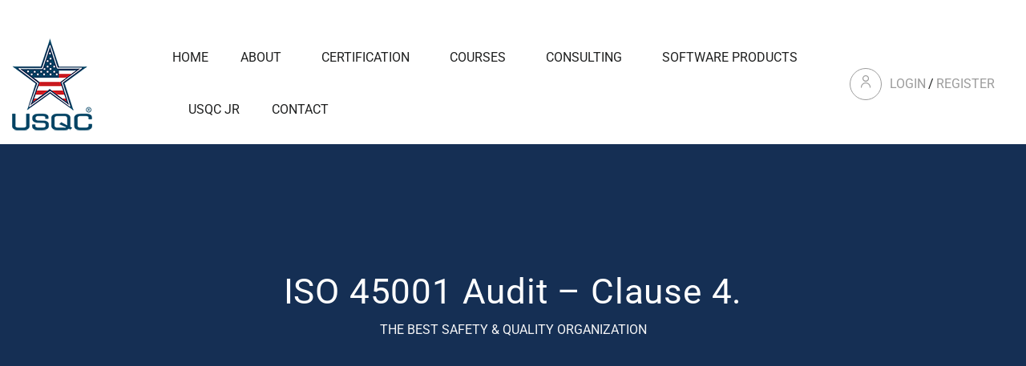

--- FILE ---
content_type: text/html; charset=UTF-8
request_url: https://www.usqc.us/iso-45001-audit-check-list/iso-45001-audit-clause-4/
body_size: 20656
content:
<!DOCTYPE html>
<html itemscope itemtype="http://schema.org/WebPage" lang="en-US">
<head>
	<meta charset="UTF-8">
	<link rel="profile" href="https://gmpg.org/xfn/11">
	<link rel="pingback" href="https://www.usqc.us/xmlrpc.php">
    <script type="text/javascript" id="lpData">
/* <![CDATA[ */
var lpData = {"site_url":"https:\/\/www.usqc.us","user_id":"0","theme":"course-builder","lp_rest_url":"https:\/\/www.usqc.us\/wp-json\/","nonce":"2b3365902a","is_course_archive":"","courses_url":"https:\/\/www.usqc.us\/courses\/","urlParams":[],"lp_version":"4.3.2.5","lp_rest_load_ajax":"https:\/\/www.usqc.us\/wp-json\/lp\/v1\/load_content_via_ajax\/","ajaxUrl":"https:\/\/www.usqc.us\/wp-admin\/admin-ajax.php","lpAjaxUrl":"https:\/\/www.usqc.us\/lp-ajax-handle","coverImageRatio":"5.16","toast":{"gravity":"bottom","position":"center","duration":3000,"close":1,"stopOnFocus":1,"classPrefix":"lp-toast"},"i18n":[],"lp_woo_version":"4.2.1"};
/* ]]> */
</script>
<script type="text/javascript" id="lpSettingCourses">
/* <![CDATA[ */
var lpSettingCourses = {"lpArchiveLoadAjax":"1","lpArchiveNoLoadAjaxFirst":"0","lpArchivePaginationType":"","noLoadCoursesJs":"1"};
/* ]]> */
</script>
		<style id="learn-press-custom-css">
			:root {
				--lp-container-max-width: 1290px;
				--lp-cotainer-padding: 1rem;
				--lp-primary-color: #ffb606;
				--lp-secondary-color: #442e66;
			}
		</style>
		<title>ISO 45001 Audit &#8211; Clause 4. &#8211; USQC</title>
<meta name='robots' content='max-image-preview:large' />
<meta name="viewport" content="width=device-width, initial-scale=1"><link rel='dns-prefetch' href='//widgetlogic.org' />
<link rel='dns-prefetch' href='//js.stripe.com' />
<link rel="alternate" type="application/rss+xml" title="USQC &raquo; Feed" href="https://www.usqc.us/feed/" />
<link rel="alternate" type="application/rss+xml" title="USQC &raquo; Comments Feed" href="https://www.usqc.us/comments/feed/" />
<link rel="alternate" title="oEmbed (JSON)" type="application/json+oembed" href="https://www.usqc.us/wp-json/oembed/1.0/embed?url=https%3A%2F%2Fwww.usqc.us%2Fiso-45001-audit-check-list%2Fiso-45001-audit-clause-4%2F" />
<link rel="alternate" title="oEmbed (XML)" type="text/xml+oembed" href="https://www.usqc.us/wp-json/oembed/1.0/embed?url=https%3A%2F%2Fwww.usqc.us%2Fiso-45001-audit-check-list%2Fiso-45001-audit-clause-4%2F&#038;format=xml" />
<style id='wp-img-auto-sizes-contain-inline-css' type='text/css'>
img:is([sizes=auto i],[sizes^="auto," i]){contain-intrinsic-size:3000px 1500px}
/*# sourceURL=wp-img-auto-sizes-contain-inline-css */
</style>
<link rel='stylesheet' id='wp-block-library-css' href='https://www.usqc.us/wp-includes/css/dist/block-library/style.min.css?ver=82bb478b9db8813c58cf8fee38215f50' type='text/css' media='all' />
<style id='wp-block-library-theme-inline-css' type='text/css'>
.wp-block-audio :where(figcaption){color:#555;font-size:13px;text-align:center}.is-dark-theme .wp-block-audio :where(figcaption){color:#ffffffa6}.wp-block-audio{margin:0 0 1em}.wp-block-code{border:1px solid #ccc;border-radius:4px;font-family:Menlo,Consolas,monaco,monospace;padding:.8em 1em}.wp-block-embed :where(figcaption){color:#555;font-size:13px;text-align:center}.is-dark-theme .wp-block-embed :where(figcaption){color:#ffffffa6}.wp-block-embed{margin:0 0 1em}.blocks-gallery-caption{color:#555;font-size:13px;text-align:center}.is-dark-theme .blocks-gallery-caption{color:#ffffffa6}:root :where(.wp-block-image figcaption){color:#555;font-size:13px;text-align:center}.is-dark-theme :root :where(.wp-block-image figcaption){color:#ffffffa6}.wp-block-image{margin:0 0 1em}.wp-block-pullquote{border-bottom:4px solid;border-top:4px solid;color:currentColor;margin-bottom:1.75em}.wp-block-pullquote :where(cite),.wp-block-pullquote :where(footer),.wp-block-pullquote__citation{color:currentColor;font-size:.8125em;font-style:normal;text-transform:uppercase}.wp-block-quote{border-left:.25em solid;margin:0 0 1.75em;padding-left:1em}.wp-block-quote cite,.wp-block-quote footer{color:currentColor;font-size:.8125em;font-style:normal;position:relative}.wp-block-quote:where(.has-text-align-right){border-left:none;border-right:.25em solid;padding-left:0;padding-right:1em}.wp-block-quote:where(.has-text-align-center){border:none;padding-left:0}.wp-block-quote.is-large,.wp-block-quote.is-style-large,.wp-block-quote:where(.is-style-plain){border:none}.wp-block-search .wp-block-search__label{font-weight:700}.wp-block-search__button{border:1px solid #ccc;padding:.375em .625em}:where(.wp-block-group.has-background){padding:1.25em 2.375em}.wp-block-separator.has-css-opacity{opacity:.4}.wp-block-separator{border:none;border-bottom:2px solid;margin-left:auto;margin-right:auto}.wp-block-separator.has-alpha-channel-opacity{opacity:1}.wp-block-separator:not(.is-style-wide):not(.is-style-dots){width:100px}.wp-block-separator.has-background:not(.is-style-dots){border-bottom:none;height:1px}.wp-block-separator.has-background:not(.is-style-wide):not(.is-style-dots){height:2px}.wp-block-table{margin:0 0 1em}.wp-block-table td,.wp-block-table th{word-break:normal}.wp-block-table :where(figcaption){color:#555;font-size:13px;text-align:center}.is-dark-theme .wp-block-table :where(figcaption){color:#ffffffa6}.wp-block-video :where(figcaption){color:#555;font-size:13px;text-align:center}.is-dark-theme .wp-block-video :where(figcaption){color:#ffffffa6}.wp-block-video{margin:0 0 1em}:root :where(.wp-block-template-part.has-background){margin-bottom:0;margin-top:0;padding:1.25em 2.375em}
/*# sourceURL=/wp-includes/css/dist/block-library/theme.min.css */
</style>
<style id='classic-theme-styles-inline-css' type='text/css'>
/*! This file is auto-generated */
.wp-block-button__link{color:#fff;background-color:#32373c;border-radius:9999px;box-shadow:none;text-decoration:none;padding:calc(.667em + 2px) calc(1.333em + 2px);font-size:1.125em}.wp-block-file__button{background:#32373c;color:#fff;text-decoration:none}
/*# sourceURL=/wp-includes/css/classic-themes.min.css */
</style>
<style id='bp-login-form-style-inline-css' type='text/css'>
.widget_bp_core_login_widget .bp-login-widget-user-avatar{float:left}.widget_bp_core_login_widget .bp-login-widget-user-links{margin-left:70px}#bp-login-widget-form label{display:block;font-weight:600;margin:15px 0 5px;width:auto}#bp-login-widget-form input[type=password],#bp-login-widget-form input[type=text]{background-color:#fafafa;border:1px solid #d6d6d6;border-radius:0;font:inherit;font-size:100%;padding:.5em;width:100%}#bp-login-widget-form .bp-login-widget-register-link,#bp-login-widget-form .login-submit{display:inline;width:-moz-fit-content;width:fit-content}#bp-login-widget-form .bp-login-widget-register-link{margin-left:1em}#bp-login-widget-form .bp-login-widget-register-link a{filter:invert(1)}#bp-login-widget-form .bp-login-widget-pwd-link{font-size:80%}

/*# sourceURL=https://www.usqc.us/wp-content/plugins/buddypress/bp-core/blocks/login-form/index.css */
</style>
<style id='bp-primary-nav-style-inline-css' type='text/css'>
.buddypress_object_nav .bp-navs{background:#0000;clear:both;overflow:hidden}.buddypress_object_nav .bp-navs ul{margin:0;padding:0}.buddypress_object_nav .bp-navs ul li{list-style:none;margin:0}.buddypress_object_nav .bp-navs ul li a,.buddypress_object_nav .bp-navs ul li span{border:0;display:block;padding:5px 10px;text-decoration:none}.buddypress_object_nav .bp-navs ul li .count{background:#eaeaea;border:1px solid #ccc;border-radius:50%;color:#555;display:inline-block;font-size:12px;margin-left:2px;padding:3px 6px;text-align:center;vertical-align:middle}.buddypress_object_nav .bp-navs ul li a .count:empty{display:none}.buddypress_object_nav .bp-navs ul li.last select{max-width:185px}.buddypress_object_nav .bp-navs ul li.current a,.buddypress_object_nav .bp-navs ul li.selected a{color:#333;opacity:1}.buddypress_object_nav .bp-navs ul li.current a .count,.buddypress_object_nav .bp-navs ul li.selected a .count{background-color:#fff}.buddypress_object_nav .bp-navs ul li.dynamic a .count,.buddypress_object_nav .bp-navs ul li.dynamic.current a .count,.buddypress_object_nav .bp-navs ul li.dynamic.selected a .count{background-color:#5087e5;border:0;color:#fafafa}.buddypress_object_nav .bp-navs ul li.dynamic a:hover .count{background-color:#5087e5;border:0;color:#fff}.buddypress_object_nav .main-navs.dir-navs{margin-bottom:20px}.buddypress_object_nav .bp-navs.group-create-links ul li.current a{text-align:center}.buddypress_object_nav .bp-navs.group-create-links ul li:not(.current),.buddypress_object_nav .bp-navs.group-create-links ul li:not(.current) a{color:#767676}.buddypress_object_nav .bp-navs.group-create-links ul li:not(.current) a:focus,.buddypress_object_nav .bp-navs.group-create-links ul li:not(.current) a:hover{background:none;color:#555}.buddypress_object_nav .bp-navs.group-create-links ul li:not(.current) a[disabled]:focus,.buddypress_object_nav .bp-navs.group-create-links ul li:not(.current) a[disabled]:hover{color:#767676}

/*# sourceURL=https://www.usqc.us/wp-content/plugins/buddypress/bp-core/blocks/primary-nav/index.css */
</style>
<style id='bp-member-style-inline-css' type='text/css'>
[data-type="bp/member"] input.components-placeholder__input{border:1px solid #757575;border-radius:2px;flex:1 1 auto;padding:6px 8px}.bp-block-member{position:relative}.bp-block-member .member-content{display:flex}.bp-block-member .user-nicename{display:block}.bp-block-member .user-nicename a{border:none;color:currentColor;text-decoration:none}.bp-block-member .bp-profile-button{width:100%}.bp-block-member .bp-profile-button a.button{bottom:10px;display:inline-block;margin:18px 0 0;position:absolute;right:0}.bp-block-member.has-cover .item-header-avatar,.bp-block-member.has-cover .member-content,.bp-block-member.has-cover .member-description{z-index:2}.bp-block-member.has-cover .member-content,.bp-block-member.has-cover .member-description{padding-top:75px}.bp-block-member.has-cover .bp-member-cover-image{background-color:#c5c5c5;background-position:top;background-repeat:no-repeat;background-size:cover;border:0;display:block;height:150px;left:0;margin:0;padding:0;position:absolute;top:0;width:100%;z-index:1}.bp-block-member img.avatar{height:auto;width:auto}.bp-block-member.avatar-none .item-header-avatar{display:none}.bp-block-member.avatar-none.has-cover{min-height:200px}.bp-block-member.avatar-full{min-height:150px}.bp-block-member.avatar-full .item-header-avatar{width:180px}.bp-block-member.avatar-thumb .member-content{align-items:center;min-height:50px}.bp-block-member.avatar-thumb .item-header-avatar{width:70px}.bp-block-member.avatar-full.has-cover{min-height:300px}.bp-block-member.avatar-full.has-cover .item-header-avatar{width:200px}.bp-block-member.avatar-full.has-cover img.avatar{background:#fffc;border:2px solid #fff;margin-left:20px}.bp-block-member.avatar-thumb.has-cover .item-header-avatar{padding-top:75px}.entry .entry-content .bp-block-member .user-nicename a{border:none;color:currentColor;text-decoration:none}

/*# sourceURL=https://www.usqc.us/wp-content/plugins/buddypress/bp-members/blocks/member/index.css */
</style>
<style id='bp-members-style-inline-css' type='text/css'>
[data-type="bp/members"] .components-placeholder.is-appender{min-height:0}[data-type="bp/members"] .components-placeholder.is-appender .components-placeholder__label:empty{display:none}[data-type="bp/members"] .components-placeholder input.components-placeholder__input{border:1px solid #757575;border-radius:2px;flex:1 1 auto;padding:6px 8px}[data-type="bp/members"].avatar-none .member-description{width:calc(100% - 44px)}[data-type="bp/members"].avatar-full .member-description{width:calc(100% - 224px)}[data-type="bp/members"].avatar-thumb .member-description{width:calc(100% - 114px)}[data-type="bp/members"] .member-content{position:relative}[data-type="bp/members"] .member-content .is-right{position:absolute;right:2px;top:2px}[data-type="bp/members"] .columns-2 .member-content .member-description,[data-type="bp/members"] .columns-3 .member-content .member-description,[data-type="bp/members"] .columns-4 .member-content .member-description{padding-left:44px;width:calc(100% - 44px)}[data-type="bp/members"] .columns-3 .is-right{right:-10px}[data-type="bp/members"] .columns-4 .is-right{right:-50px}.bp-block-members.is-grid{display:flex;flex-wrap:wrap;padding:0}.bp-block-members.is-grid .member-content{margin:0 1.25em 1.25em 0;width:100%}@media(min-width:600px){.bp-block-members.columns-2 .member-content{width:calc(50% - .625em)}.bp-block-members.columns-2 .member-content:nth-child(2n){margin-right:0}.bp-block-members.columns-3 .member-content{width:calc(33.33333% - .83333em)}.bp-block-members.columns-3 .member-content:nth-child(3n){margin-right:0}.bp-block-members.columns-4 .member-content{width:calc(25% - .9375em)}.bp-block-members.columns-4 .member-content:nth-child(4n){margin-right:0}}.bp-block-members .member-content{display:flex;flex-direction:column;padding-bottom:1em;text-align:center}.bp-block-members .member-content .item-header-avatar,.bp-block-members .member-content .member-description{width:100%}.bp-block-members .member-content .item-header-avatar{margin:0 auto}.bp-block-members .member-content .item-header-avatar img.avatar{display:inline-block}@media(min-width:600px){.bp-block-members .member-content{flex-direction:row;text-align:left}.bp-block-members .member-content .item-header-avatar,.bp-block-members .member-content .member-description{width:auto}.bp-block-members .member-content .item-header-avatar{margin:0}}.bp-block-members .member-content .user-nicename{display:block}.bp-block-members .member-content .user-nicename a{border:none;color:currentColor;text-decoration:none}.bp-block-members .member-content time{color:#767676;display:block;font-size:80%}.bp-block-members.avatar-none .item-header-avatar{display:none}.bp-block-members.avatar-full{min-height:190px}.bp-block-members.avatar-full .item-header-avatar{width:180px}.bp-block-members.avatar-thumb .member-content{min-height:80px}.bp-block-members.avatar-thumb .item-header-avatar{width:70px}.bp-block-members.columns-2 .member-content,.bp-block-members.columns-3 .member-content,.bp-block-members.columns-4 .member-content{display:block;text-align:center}.bp-block-members.columns-2 .member-content .item-header-avatar,.bp-block-members.columns-3 .member-content .item-header-avatar,.bp-block-members.columns-4 .member-content .item-header-avatar{margin:0 auto}.bp-block-members img.avatar{height:auto;max-width:-moz-fit-content;max-width:fit-content;width:auto}.bp-block-members .member-content.has-activity{align-items:center}.bp-block-members .member-content.has-activity .item-header-avatar{padding-right:1em}.bp-block-members .member-content.has-activity .wp-block-quote{margin-bottom:0;text-align:left}.bp-block-members .member-content.has-activity .wp-block-quote cite a,.entry .entry-content .bp-block-members .user-nicename a{border:none;color:currentColor;text-decoration:none}

/*# sourceURL=https://www.usqc.us/wp-content/plugins/buddypress/bp-members/blocks/members/index.css */
</style>
<style id='bp-dynamic-members-style-inline-css' type='text/css'>
.bp-dynamic-block-container .item-options{font-size:.5em;margin:0 0 1em;padding:1em 0}.bp-dynamic-block-container .item-options a.selected{font-weight:600}.bp-dynamic-block-container ul.item-list{list-style:none;margin:1em 0;padding-left:0}.bp-dynamic-block-container ul.item-list li{margin-bottom:1em}.bp-dynamic-block-container ul.item-list li:after,.bp-dynamic-block-container ul.item-list li:before{content:" ";display:table}.bp-dynamic-block-container ul.item-list li:after{clear:both}.bp-dynamic-block-container ul.item-list li .item-avatar{float:left;width:60px}.bp-dynamic-block-container ul.item-list li .item{margin-left:70px}

/*# sourceURL=https://www.usqc.us/wp-content/plugins/buddypress/bp-members/blocks/dynamic-members/index.css */
</style>
<style id='bp-online-members-style-inline-css' type='text/css'>
.widget_bp_core_whos_online_widget .avatar-block,[data-type="bp/online-members"] .avatar-block{display:flex;flex-flow:row wrap}.widget_bp_core_whos_online_widget .avatar-block img,[data-type="bp/online-members"] .avatar-block img{margin:.5em}

/*# sourceURL=https://www.usqc.us/wp-content/plugins/buddypress/bp-members/blocks/online-members/index.css */
</style>
<style id='bp-active-members-style-inline-css' type='text/css'>
.widget_bp_core_recently_active_widget .avatar-block,[data-type="bp/active-members"] .avatar-block{display:flex;flex-flow:row wrap}.widget_bp_core_recently_active_widget .avatar-block img,[data-type="bp/active-members"] .avatar-block img{margin:.5em}

/*# sourceURL=https://www.usqc.us/wp-content/plugins/buddypress/bp-members/blocks/active-members/index.css */
</style>
<style id='bp-latest-activities-style-inline-css' type='text/css'>
.bp-latest-activities .components-flex.components-select-control select[multiple]{height:auto;padding:0 8px}.bp-latest-activities .components-flex.components-select-control select[multiple]+.components-input-control__suffix svg{display:none}.bp-latest-activities-block a,.entry .entry-content .bp-latest-activities-block a{border:none;text-decoration:none}.bp-latest-activities-block .activity-list.item-list blockquote{border:none;padding:0}.bp-latest-activities-block .activity-list.item-list blockquote .activity-item:not(.mini){box-shadow:1px 0 4px #00000026;padding:0 1em;position:relative}.bp-latest-activities-block .activity-list.item-list blockquote .activity-item:not(.mini):after,.bp-latest-activities-block .activity-list.item-list blockquote .activity-item:not(.mini):before{border-color:#0000;border-style:solid;content:"";display:block;height:0;left:15px;position:absolute;width:0}.bp-latest-activities-block .activity-list.item-list blockquote .activity-item:not(.mini):before{border-top-color:#00000026;border-width:9px;bottom:-18px;left:14px}.bp-latest-activities-block .activity-list.item-list blockquote .activity-item:not(.mini):after{border-top-color:#fff;border-width:8px;bottom:-16px}.bp-latest-activities-block .activity-list.item-list blockquote .activity-item.mini .avatar{display:inline-block;height:20px;margin-right:2px;vertical-align:middle;width:20px}.bp-latest-activities-block .activity-list.item-list footer{align-items:center;display:flex}.bp-latest-activities-block .activity-list.item-list footer img.avatar{border:none;display:inline-block;margin-right:.5em}.bp-latest-activities-block .activity-list.item-list footer .activity-time-since{font-size:90%}.bp-latest-activities-block .widget-error{border-left:4px solid #0b80a4;box-shadow:1px 0 4px #00000026}.bp-latest-activities-block .widget-error p{padding:0 1em}

/*# sourceURL=https://www.usqc.us/wp-content/plugins/buddypress/bp-activity/blocks/latest-activities/index.css */
</style>
<link rel='stylesheet' id='block-widget-css' href='https://www.usqc.us/wp-content/plugins/widget-logic/block_widget/css/widget.css?ver=1768258911' type='text/css' media='all' />
<link rel='stylesheet' id='font-awesome-css' href='https://www.usqc.us/wp-content/plugins/contact-widgets/assets/css/font-awesome.min.css?ver=4.7.0' type='text/css' media='all' />
<style id='global-styles-inline-css' type='text/css'>
:root{--wp--preset--aspect-ratio--square: 1;--wp--preset--aspect-ratio--4-3: 4/3;--wp--preset--aspect-ratio--3-4: 3/4;--wp--preset--aspect-ratio--3-2: 3/2;--wp--preset--aspect-ratio--2-3: 2/3;--wp--preset--aspect-ratio--16-9: 16/9;--wp--preset--aspect-ratio--9-16: 9/16;--wp--preset--color--black: #000000;--wp--preset--color--cyan-bluish-gray: #abb8c3;--wp--preset--color--white: #ffffff;--wp--preset--color--pale-pink: #f78da7;--wp--preset--color--vivid-red: #cf2e2e;--wp--preset--color--luminous-vivid-orange: #ff6900;--wp--preset--color--luminous-vivid-amber: #fcb900;--wp--preset--color--light-green-cyan: #7bdcb5;--wp--preset--color--vivid-green-cyan: #00d084;--wp--preset--color--pale-cyan-blue: #8ed1fc;--wp--preset--color--vivid-cyan-blue: #0693e3;--wp--preset--color--vivid-purple: #9b51e0;--wp--preset--color--primary: #18C1F0;--wp--preset--color--title: #202121;--wp--preset--color--body: #888888;--wp--preset--color--border: #e7e7e7;--wp--preset--gradient--vivid-cyan-blue-to-vivid-purple: linear-gradient(135deg,rgb(6,147,227) 0%,rgb(155,81,224) 100%);--wp--preset--gradient--light-green-cyan-to-vivid-green-cyan: linear-gradient(135deg,rgb(122,220,180) 0%,rgb(0,208,130) 100%);--wp--preset--gradient--luminous-vivid-amber-to-luminous-vivid-orange: linear-gradient(135deg,rgb(252,185,0) 0%,rgb(255,105,0) 100%);--wp--preset--gradient--luminous-vivid-orange-to-vivid-red: linear-gradient(135deg,rgb(255,105,0) 0%,rgb(207,46,46) 100%);--wp--preset--gradient--very-light-gray-to-cyan-bluish-gray: linear-gradient(135deg,rgb(238,238,238) 0%,rgb(169,184,195) 100%);--wp--preset--gradient--cool-to-warm-spectrum: linear-gradient(135deg,rgb(74,234,220) 0%,rgb(151,120,209) 20%,rgb(207,42,186) 40%,rgb(238,44,130) 60%,rgb(251,105,98) 80%,rgb(254,248,76) 100%);--wp--preset--gradient--blush-light-purple: linear-gradient(135deg,rgb(255,206,236) 0%,rgb(152,150,240) 100%);--wp--preset--gradient--blush-bordeaux: linear-gradient(135deg,rgb(254,205,165) 0%,rgb(254,45,45) 50%,rgb(107,0,62) 100%);--wp--preset--gradient--luminous-dusk: linear-gradient(135deg,rgb(255,203,112) 0%,rgb(199,81,192) 50%,rgb(65,88,208) 100%);--wp--preset--gradient--pale-ocean: linear-gradient(135deg,rgb(255,245,203) 0%,rgb(182,227,212) 50%,rgb(51,167,181) 100%);--wp--preset--gradient--electric-grass: linear-gradient(135deg,rgb(202,248,128) 0%,rgb(113,206,126) 100%);--wp--preset--gradient--midnight: linear-gradient(135deg,rgb(2,3,129) 0%,rgb(40,116,252) 100%);--wp--preset--font-size--small: 13px;--wp--preset--font-size--medium: 20px;--wp--preset--font-size--large: 30px;--wp--preset--font-size--x-large: 42px;--wp--preset--font-size--normal: 16px;--wp--preset--font-size--huge: 48px;--wp--preset--spacing--20: 0.44rem;--wp--preset--spacing--30: 0.67rem;--wp--preset--spacing--40: 1rem;--wp--preset--spacing--50: 1.5rem;--wp--preset--spacing--60: 2.25rem;--wp--preset--spacing--70: 3.38rem;--wp--preset--spacing--80: 5.06rem;--wp--preset--shadow--natural: 6px 6px 9px rgba(0, 0, 0, 0.2);--wp--preset--shadow--deep: 12px 12px 50px rgba(0, 0, 0, 0.4);--wp--preset--shadow--sharp: 6px 6px 0px rgba(0, 0, 0, 0.2);--wp--preset--shadow--outlined: 6px 6px 0px -3px rgb(255, 255, 255), 6px 6px rgb(0, 0, 0);--wp--preset--shadow--crisp: 6px 6px 0px rgb(0, 0, 0);}:where(.is-layout-flex){gap: 0.5em;}:where(.is-layout-grid){gap: 0.5em;}body .is-layout-flex{display: flex;}.is-layout-flex{flex-wrap: wrap;align-items: center;}.is-layout-flex > :is(*, div){margin: 0;}body .is-layout-grid{display: grid;}.is-layout-grid > :is(*, div){margin: 0;}:where(.wp-block-columns.is-layout-flex){gap: 2em;}:where(.wp-block-columns.is-layout-grid){gap: 2em;}:where(.wp-block-post-template.is-layout-flex){gap: 1.25em;}:where(.wp-block-post-template.is-layout-grid){gap: 1.25em;}.has-black-color{color: var(--wp--preset--color--black) !important;}.has-cyan-bluish-gray-color{color: var(--wp--preset--color--cyan-bluish-gray) !important;}.has-white-color{color: var(--wp--preset--color--white) !important;}.has-pale-pink-color{color: var(--wp--preset--color--pale-pink) !important;}.has-vivid-red-color{color: var(--wp--preset--color--vivid-red) !important;}.has-luminous-vivid-orange-color{color: var(--wp--preset--color--luminous-vivid-orange) !important;}.has-luminous-vivid-amber-color{color: var(--wp--preset--color--luminous-vivid-amber) !important;}.has-light-green-cyan-color{color: var(--wp--preset--color--light-green-cyan) !important;}.has-vivid-green-cyan-color{color: var(--wp--preset--color--vivid-green-cyan) !important;}.has-pale-cyan-blue-color{color: var(--wp--preset--color--pale-cyan-blue) !important;}.has-vivid-cyan-blue-color{color: var(--wp--preset--color--vivid-cyan-blue) !important;}.has-vivid-purple-color{color: var(--wp--preset--color--vivid-purple) !important;}.has-black-background-color{background-color: var(--wp--preset--color--black) !important;}.has-cyan-bluish-gray-background-color{background-color: var(--wp--preset--color--cyan-bluish-gray) !important;}.has-white-background-color{background-color: var(--wp--preset--color--white) !important;}.has-pale-pink-background-color{background-color: var(--wp--preset--color--pale-pink) !important;}.has-vivid-red-background-color{background-color: var(--wp--preset--color--vivid-red) !important;}.has-luminous-vivid-orange-background-color{background-color: var(--wp--preset--color--luminous-vivid-orange) !important;}.has-luminous-vivid-amber-background-color{background-color: var(--wp--preset--color--luminous-vivid-amber) !important;}.has-light-green-cyan-background-color{background-color: var(--wp--preset--color--light-green-cyan) !important;}.has-vivid-green-cyan-background-color{background-color: var(--wp--preset--color--vivid-green-cyan) !important;}.has-pale-cyan-blue-background-color{background-color: var(--wp--preset--color--pale-cyan-blue) !important;}.has-vivid-cyan-blue-background-color{background-color: var(--wp--preset--color--vivid-cyan-blue) !important;}.has-vivid-purple-background-color{background-color: var(--wp--preset--color--vivid-purple) !important;}.has-black-border-color{border-color: var(--wp--preset--color--black) !important;}.has-cyan-bluish-gray-border-color{border-color: var(--wp--preset--color--cyan-bluish-gray) !important;}.has-white-border-color{border-color: var(--wp--preset--color--white) !important;}.has-pale-pink-border-color{border-color: var(--wp--preset--color--pale-pink) !important;}.has-vivid-red-border-color{border-color: var(--wp--preset--color--vivid-red) !important;}.has-luminous-vivid-orange-border-color{border-color: var(--wp--preset--color--luminous-vivid-orange) !important;}.has-luminous-vivid-amber-border-color{border-color: var(--wp--preset--color--luminous-vivid-amber) !important;}.has-light-green-cyan-border-color{border-color: var(--wp--preset--color--light-green-cyan) !important;}.has-vivid-green-cyan-border-color{border-color: var(--wp--preset--color--vivid-green-cyan) !important;}.has-pale-cyan-blue-border-color{border-color: var(--wp--preset--color--pale-cyan-blue) !important;}.has-vivid-cyan-blue-border-color{border-color: var(--wp--preset--color--vivid-cyan-blue) !important;}.has-vivid-purple-border-color{border-color: var(--wp--preset--color--vivid-purple) !important;}.has-vivid-cyan-blue-to-vivid-purple-gradient-background{background: var(--wp--preset--gradient--vivid-cyan-blue-to-vivid-purple) !important;}.has-light-green-cyan-to-vivid-green-cyan-gradient-background{background: var(--wp--preset--gradient--light-green-cyan-to-vivid-green-cyan) !important;}.has-luminous-vivid-amber-to-luminous-vivid-orange-gradient-background{background: var(--wp--preset--gradient--luminous-vivid-amber-to-luminous-vivid-orange) !important;}.has-luminous-vivid-orange-to-vivid-red-gradient-background{background: var(--wp--preset--gradient--luminous-vivid-orange-to-vivid-red) !important;}.has-very-light-gray-to-cyan-bluish-gray-gradient-background{background: var(--wp--preset--gradient--very-light-gray-to-cyan-bluish-gray) !important;}.has-cool-to-warm-spectrum-gradient-background{background: var(--wp--preset--gradient--cool-to-warm-spectrum) !important;}.has-blush-light-purple-gradient-background{background: var(--wp--preset--gradient--blush-light-purple) !important;}.has-blush-bordeaux-gradient-background{background: var(--wp--preset--gradient--blush-bordeaux) !important;}.has-luminous-dusk-gradient-background{background: var(--wp--preset--gradient--luminous-dusk) !important;}.has-pale-ocean-gradient-background{background: var(--wp--preset--gradient--pale-ocean) !important;}.has-electric-grass-gradient-background{background: var(--wp--preset--gradient--electric-grass) !important;}.has-midnight-gradient-background{background: var(--wp--preset--gradient--midnight) !important;}.has-small-font-size{font-size: var(--wp--preset--font-size--small) !important;}.has-medium-font-size{font-size: var(--wp--preset--font-size--medium) !important;}.has-large-font-size{font-size: var(--wp--preset--font-size--large) !important;}.has-x-large-font-size{font-size: var(--wp--preset--font-size--x-large) !important;}
:where(.wp-block-post-template.is-layout-flex){gap: 1.25em;}:where(.wp-block-post-template.is-layout-grid){gap: 1.25em;}
:where(.wp-block-term-template.is-layout-flex){gap: 1.25em;}:where(.wp-block-term-template.is-layout-grid){gap: 1.25em;}
:where(.wp-block-columns.is-layout-flex){gap: 2em;}:where(.wp-block-columns.is-layout-grid){gap: 2em;}
:root :where(.wp-block-pullquote){font-size: 1.5em;line-height: 1.6;}
/*# sourceURL=global-styles-inline-css */
</style>
<link rel='stylesheet' id='fl-builder-layout-68167-css' href='https://www.usqc.us/wp-content/uploads/bb-plugin/cache/68167-layout.css?ver=da05b09ce057948925340a63dd2075ad' type='text/css' media='all' />
<link rel='stylesheet' id='contact-form-7-css' href='https://www.usqc.us/wp-content/plugins/contact-form-7/includes/css/styles.css?ver=6.1.4' type='text/css' media='all' />
<link rel='stylesheet' id='pmpro_frontend_base-css' href='https://www.usqc.us/wp-content/plugins/paid-memberships-pro/css/frontend/base.css?ver=3.6.4' type='text/css' media='all' />
<link rel='stylesheet' id='pmpro_frontend_variation_1-css' href='https://www.usqc.us/wp-content/plugins/paid-memberships-pro/css/frontend/variation_1.css?ver=3.6.4' type='text/css' media='all' />
<link rel='stylesheet' id='tp-portfolio-style-css' href='https://www.usqc.us/wp-content/plugins/tp-portfolio/assets/css/style.css?ver=2.0.0' type='text/css' media='all' />
<link rel='stylesheet' id='user-registration-general-css' href='https://www.usqc.us/wp-content/plugins/user-registration/assets/css/user-registration.css?ver=5.0.2' type='text/css' media='all' />
<link rel='stylesheet' id='woocommerce-layout-css' href='https://www.usqc.us/wp-content/plugins/woocommerce/assets/css/woocommerce-layout.css?ver=10.4.3' type='text/css' media='all' />
<link rel='stylesheet' id='woocommerce-smallscreen-css' href='https://www.usqc.us/wp-content/plugins/woocommerce/assets/css/woocommerce-smallscreen.css?ver=10.4.3' type='text/css' media='only screen and (max-width: 768px)' />
<link rel='stylesheet' id='woocommerce-general-css' href='https://www.usqc.us/wp-content/plugins/woocommerce/assets/css/woocommerce.css?ver=10.4.3' type='text/css' media='all' />
<style id='woocommerce-inline-inline-css' type='text/css'>
.woocommerce form .form-row .required { visibility: visible; }
/*# sourceURL=woocommerce-inline-inline-css */
</style>
<link rel='stylesheet' id='wpecpp-css' href='https://www.usqc.us/wp-content/plugins/wp-ecommerce-paypal/assets/css/wpecpp.css?ver=2.0.3' type='text/css' media='all' />
<link rel='stylesheet' id='wpems-countdown-css-css' href='https://www.usqc.us/wp-content/plugins/wp-events-manager/inc/libraries//countdown/css/jquery.countdown.css?ver=2.1.8' type='text/css' media='all' />
<link rel='stylesheet' id='wpems-fronted-css-css' href='https://www.usqc.us/wp-content/plugins/wp-events-manager/assets//css/frontend/events.css?ver=2.1.8' type='text/css' media='all' />
<link rel='stylesheet' id='learn-press-buddypress-css' href='https://www.usqc.us/wp-content/plugins/learnpress-buddypress/assets/css/site.css?ver=82bb478b9db8813c58cf8fee38215f50' type='text/css' media='all' />
<link rel='stylesheet' id='learnpress-import-export-global-css' href='https://www.usqc.us/wp-content/plugins/learnpress-import-export/assets/dist/css/frontend/learnpress-import-export-global.css?ver=696bfb4cb2462' type='text/css' media='all' />
<link rel='stylesheet' id='wpcw-css' href='https://www.usqc.us/wp-content/plugins/contact-widgets/assets/css/style.min.css?ver=1.0.1' type='text/css' media='all' />
<link rel='stylesheet' id='mycred-front-css' href='https://www.usqc.us/wp-content/plugins/mycred/assets/css/mycred-front.css?ver=2.9.7.3' type='text/css' media='all' />
<link rel='stylesheet' id='mycred-social-share-icons-css' href='https://www.usqc.us/wp-content/plugins/mycred/assets/css/mycred-social-icons.css?ver=2.9.7.3' type='text/css' media='all' />
<link rel='stylesheet' id='mycred-social-share-style-css' href='https://www.usqc.us/wp-content/plugins/mycred/assets/css/mycred-social-share.css?ver=2.9.7.3' type='text/css' media='all' />
<link rel='stylesheet' id='font-awesome-5-all-css' href='https://www.usqc.us/wp-content/themes/course-builder/assets/css/libs/awesome/font-awesome-5.css?ver=3.7.0' type='text/css' media='all' />
<link rel='stylesheet' id='font-awesome-4-shim-css' href='https://www.usqc.us/wp-content/themes/course-builder/assets/css/libs/awesome/v4-shims.css?ver=1.0.0' type='text/css' media='all' />
<link rel='stylesheet' id='bootstrap-css' href='https://www.usqc.us/wp-content/themes/course-builder/assets/css/libs/bootstrap/bootstrap.css?ver=3.7.0' type='text/css' media='all' />
<link rel='stylesheet' id='ionicons-css' href='https://www.usqc.us/wp-content/themes/course-builder/assets/css/libs/ionicons/ionicons.css?ver=3.7.0' type='text/css' media='all' />
<link rel='stylesheet' id='magnific-popup-css' href='https://www.usqc.us/wp-content/themes/course-builder/assets/css/libs/magnific-popup/main.css?ver=82bb478b9db8813c58cf8fee38215f50' type='text/css' media='all' />
<link rel='stylesheet' id='owl-carousel-css' href='https://www.usqc.us/wp-content/themes/course-builder/assets/css/libs/owl-carousel/owl.carousel.css?ver=82bb478b9db8813c58cf8fee38215f50' type='text/css' media='all' />
<link rel='stylesheet' id='thim-style-css' href='https://www.usqc.us/wp-content/themes/course-builder/style.css?ver=3.7.0' type='text/css' media='all' />
<style id='thim-style-inline-css' type='text/css'>
:root{--thim-body-primary-color:#18C1F0;--thim-body_primary_color_rgb:24,193,240;--thim-body-primary-second-color:#77DAF6;--thim_global_mix_color-color1:#00d0fc;--thim_global_mix_color-color2:#d028fa;--thim-background-main-color:#FFFFFF;--thim-background-boxed-color:#FFFFFF;--thim-topbar-background-color:#18C1F0;--thim-topbar-text-color:#fff;--thim-main_menu-font-family:Roboto;--thim-main_menu-variant:700;--thim-main_menu-font-size:15px;--thim-main_menu-line-height:30px;--thim-main_menu-text-transform:uppercase;--thim-main_menu-color:#333333;--thim-header-main-menu:#3498DB;--thim-main-menu-hover-color:#3498DB;--thim-header-background-color:#ffffff;--thim-sub-menu-background-color:#ffffff;--thim-sub-menu-text-color:#333333;--thim-sub-menu-text-color-hover:#3498DB;--thim-sticky-menu-background-color:#ffffff;--thim-sticky-menu-text-color:#333333;--thim-sticky-menu-text-color-hover:#3498DB;--thim-page-title-background-color:#152f54;--thim-page-title-text-color:#FFFFFF;--thim-page-title-description-color:#e0e0e0;--thim-page-title-description-strong-color:#f6f6f7;--thim-breadcrumb-background-color:#FFFFFF;--thim-breadcrumb-text-color:#A9A9A9;--thim-mobile-menu-hamburger-color:#202121;--thim-mobile-menu-header-background-color:#FFF;--thim-mobile-menu-header-sticky-background-color:#FFF;--thim-mobile-menu-background-color:#FFFFFF;--thim-text-color-header-mobile:#202121;--thim-text-color-hover-header-mobile:#18C1F0;--thim-font_body-font-family:Roboto;--thim-font_body-variant:300;--thim-font_body-font-size:18px;--thim-font_body-line-height:1.6em;--thim-font_body-letter-spacing:0px;--thim-font_body-color:#000000;--thim-font_body-text-transform:none;--thim-font_title-font-family:Roboto;--thim-font_title-color:#000000;--thim-font_title-variant:regular;--thim-font-title-color_rgb:0,0,0;--thim-font_h1-font-size:48px;--thim-font_h1-line-height:1.6em;--thim-font_h1-text-transform:none;--thim-font_h2-font-size:40px;--thim-font_h2-line-height:1.6em;--thim-font_h2-text-transform:none;--thim-font_h3-font-size:30px;--thim-font_h3-line-height:1.6em;--thim-font_h3-text-transform:none;--thim-font_h4-font-size:20px;--thim-font_h4-line-height:1.6em;--thim-font_h4-text-transform:none;--thim-font_h5-font-size:18px;--thim-font_h5-line-height:1.6em;--thim-font_h5-text-transform:none;--thim-font_h6-font-size:16px;--thim-font_h6-line-height:1.6em;--thim-font_h6-text-transform:none;--thim-preload_style-background:#fff;--thim-preload_style-color:#333333;--thim-footer-background-color:#FFFFFF;--thim-footer_color-title:#444444;--thim-footer_color-text:#666666;--thim-footer_color-link:#666666;--thim-footer_color-copyright:;--thim-width-logo:200px;--thim-background-boxed-image-repeat:no-repeat;--thim-background-boxed-image-position:center;--thim-background-boxed-image-attachment:fixed;--thim-background-boxed-pattern-image:url("https://wordpresslms.thimpress.com/wp-content/themes/wordpress-lms/assets/images/patterns/pattern1.png");--thim-background-main-image-repeat:no-repeat;--thim-background-main-image-position:center;--thim-background-main-image-attachment:fixed;--thim-background-main-pattern-image:url("https://wordpresslms.thimpress.com/wp-content/themes/wordpress-lms/assets/images/patterns/pattern1.png");--thim-site-home-width:1546px;--thim-page-title-height:434px;--thim-border_radius-item:0;--thim-border_radius-item-big:0;--thim-border_radius-button:0;}
/*# sourceURL=thim-style-inline-css */
</style>
<link rel='stylesheet' id='um_modal-css' href='https://www.usqc.us/wp-content/plugins/ultimate-member/assets/css/um-modal.min.css?ver=2.11.1' type='text/css' media='all' />
<link rel='stylesheet' id='um_ui-css' href='https://www.usqc.us/wp-content/plugins/ultimate-member/assets/libs/jquery-ui/jquery-ui.min.css?ver=1.13.2' type='text/css' media='all' />
<link rel='stylesheet' id='um_tipsy-css' href='https://www.usqc.us/wp-content/plugins/ultimate-member/assets/libs/tipsy/tipsy.min.css?ver=1.0.0a' type='text/css' media='all' />
<link rel='stylesheet' id='um_raty-css' href='https://www.usqc.us/wp-content/plugins/ultimate-member/assets/libs/raty/um-raty.min.css?ver=2.6.0' type='text/css' media='all' />
<link rel='stylesheet' id='select2-css' href='https://www.usqc.us/wp-content/plugins/ultimate-member/assets/libs/select2/select2.min.css?ver=4.0.13' type='text/css' media='all' />
<link rel='stylesheet' id='um_fileupload-css' href='https://www.usqc.us/wp-content/plugins/ultimate-member/assets/css/um-fileupload.min.css?ver=2.11.1' type='text/css' media='all' />
<link rel='stylesheet' id='um_confirm-css' href='https://www.usqc.us/wp-content/plugins/ultimate-member/assets/libs/um-confirm/um-confirm.min.css?ver=1.0' type='text/css' media='all' />
<link rel='stylesheet' id='um_datetime-css' href='https://www.usqc.us/wp-content/plugins/ultimate-member/assets/libs/pickadate/default.min.css?ver=3.6.2' type='text/css' media='all' />
<link rel='stylesheet' id='um_datetime_date-css' href='https://www.usqc.us/wp-content/plugins/ultimate-member/assets/libs/pickadate/default.date.min.css?ver=3.6.2' type='text/css' media='all' />
<link rel='stylesheet' id='um_datetime_time-css' href='https://www.usqc.us/wp-content/plugins/ultimate-member/assets/libs/pickadate/default.time.min.css?ver=3.6.2' type='text/css' media='all' />
<link rel='stylesheet' id='um_fonticons_ii-css' href='https://www.usqc.us/wp-content/plugins/ultimate-member/assets/libs/legacy/fonticons/fonticons-ii.min.css?ver=2.11.1' type='text/css' media='all' />
<link rel='stylesheet' id='um_fonticons_fa-css' href='https://www.usqc.us/wp-content/plugins/ultimate-member/assets/libs/legacy/fonticons/fonticons-fa.min.css?ver=2.11.1' type='text/css' media='all' />
<link rel='stylesheet' id='um_fontawesome-css' href='https://www.usqc.us/wp-content/plugins/ultimate-member/assets/css/um-fontawesome.min.css?ver=6.5.2' type='text/css' media='all' />
<link rel='stylesheet' id='um_common-css' href='https://www.usqc.us/wp-content/plugins/ultimate-member/assets/css/common.min.css?ver=2.11.1' type='text/css' media='all' />
<link rel='stylesheet' id='um_responsive-css' href='https://www.usqc.us/wp-content/plugins/ultimate-member/assets/css/um-responsive.min.css?ver=2.11.1' type='text/css' media='all' />
<link rel='stylesheet' id='um_styles-css' href='https://www.usqc.us/wp-content/plugins/ultimate-member/assets/css/um-styles.min.css?ver=2.11.1' type='text/css' media='all' />
<link rel='stylesheet' id='um_crop-css' href='https://www.usqc.us/wp-content/plugins/ultimate-member/assets/libs/cropper/cropper.min.css?ver=1.6.1' type='text/css' media='all' />
<link rel='stylesheet' id='um_profile-css' href='https://www.usqc.us/wp-content/plugins/ultimate-member/assets/css/um-profile.min.css?ver=2.11.1' type='text/css' media='all' />
<link rel='stylesheet' id='um_account-css' href='https://www.usqc.us/wp-content/plugins/ultimate-member/assets/css/um-account.min.css?ver=2.11.1' type='text/css' media='all' />
<link rel='stylesheet' id='um_misc-css' href='https://www.usqc.us/wp-content/plugins/ultimate-member/assets/css/um-misc.min.css?ver=2.11.1' type='text/css' media='all' />
<link rel='stylesheet' id='um_default_css-css' href='https://www.usqc.us/wp-content/plugins/ultimate-member/assets/css/um-old-default.min.css?ver=2.11.1' type='text/css' media='all' />
<link rel='stylesheet' id='um_old_css-css' href='https://www.usqc.us/wp-content/plugins/ultimate-member/../../uploads/ultimatemember/um_old_settings.css?ver=2.0.0' type='text/css' media='all' />
<link rel='stylesheet' id='learnpress-widgets-css' href='https://www.usqc.us/wp-content/plugins/learnpress/assets/css/widgets.css?ver=1768684365' type='text/css' media='all' />
<script type="text/javascript" src="https://www.usqc.us/wp-includes/js/jquery/jquery.min.js?ver=3.7.1" id="jquery-core-js"></script>
<script type="text/javascript" src="https://www.usqc.us/wp-includes/js/jquery/jquery-migrate.min.js?ver=3.4.1" id="jquery-migrate-js"></script>
<script type="text/javascript" id="3d-flip-book-client-locale-loader-js-extra">
/* <![CDATA[ */
var FB3D_CLIENT_LOCALE = {"ajaxurl":"https://www.usqc.us/wp-admin/admin-ajax.php","dictionary":{"Table of contents":"Table of contents","Close":"Close","Bookmarks":"Bookmarks","Thumbnails":"Thumbnails","Search":"Search","Share":"Share","Facebook":"Facebook","Twitter":"Twitter","Email":"Email","Play":"Play","Previous page":"Previous page","Next page":"Next page","Zoom in":"Zoom in","Zoom out":"Zoom out","Fit view":"Fit view","Auto play":"Auto play","Full screen":"Full screen","More":"More","Smart pan":"Smart pan","Single page":"Single page","Sounds":"Sounds","Stats":"Stats","Print":"Print","Download":"Download","Goto first page":"Goto first page","Goto last page":"Goto last page"},"images":"https://www.usqc.us/wp-content/plugins/interactive-3d-flipbook-powered-physics-engine/assets/images/","jsData":{"urls":[],"posts":{"ids_mis":[],"ids":[]},"pages":[],"firstPages":[],"bookCtrlProps":[],"bookTemplates":[]},"key":"3d-flip-book","pdfJS":{"pdfJsLib":"https://www.usqc.us/wp-content/plugins/interactive-3d-flipbook-powered-physics-engine/assets/js/pdf.min.js?ver=4.3.136","pdfJsWorker":"https://www.usqc.us/wp-content/plugins/interactive-3d-flipbook-powered-physics-engine/assets/js/pdf.worker.js?ver=4.3.136","stablePdfJsLib":"https://www.usqc.us/wp-content/plugins/interactive-3d-flipbook-powered-physics-engine/assets/js/stable/pdf.min.js?ver=2.5.207","stablePdfJsWorker":"https://www.usqc.us/wp-content/plugins/interactive-3d-flipbook-powered-physics-engine/assets/js/stable/pdf.worker.js?ver=2.5.207","pdfJsCMapUrl":"https://www.usqc.us/wp-content/plugins/interactive-3d-flipbook-powered-physics-engine/assets/cmaps/"},"cacheurl":"https://www.usqc.us/wp-content/uploads/3d-flip-book/cache/","pluginsurl":"https://www.usqc.us/wp-content/plugins/","pluginurl":"https://www.usqc.us/wp-content/plugins/interactive-3d-flipbook-powered-physics-engine/","thumbnailSize":{"width":"150","height":"150"},"version":"1.16.17"};
//# sourceURL=3d-flip-book-client-locale-loader-js-extra
/* ]]> */
</script>
<script type="text/javascript" src="https://www.usqc.us/wp-content/plugins/interactive-3d-flipbook-powered-physics-engine/assets/js/client-locale-loader.js?ver=1.16.17" id="3d-flip-book-client-locale-loader-js" async="async" data-wp-strategy="async"></script>
<script type="text/javascript" src="https://www.usqc.us/wp-content/plugins/woocommerce/assets/js/jquery-blockui/jquery.blockUI.min.js?ver=2.7.0-wc.10.4.3" id="wc-jquery-blockui-js" data-wp-strategy="defer"></script>
<script type="text/javascript" id="wc-add-to-cart-js-extra">
/* <![CDATA[ */
var wc_add_to_cart_params = {"ajax_url":"/wp-admin/admin-ajax.php","wc_ajax_url":"/?wc-ajax=%%endpoint%%","i18n_view_cart":"View cart","cart_url":"https://www.usqc.us/cart/","is_cart":"","cart_redirect_after_add":"no"};
//# sourceURL=wc-add-to-cart-js-extra
/* ]]> */
</script>
<script type="text/javascript" src="https://www.usqc.us/wp-content/plugins/woocommerce/assets/js/frontend/add-to-cart.min.js?ver=10.4.3" id="wc-add-to-cart-js" data-wp-strategy="defer"></script>
<script type="text/javascript" src="https://www.usqc.us/wp-content/plugins/woocommerce/assets/js/js-cookie/js.cookie.min.js?ver=2.1.4-wc.10.4.3" id="wc-js-cookie-js" defer="defer" data-wp-strategy="defer"></script>
<script type="text/javascript" id="woocommerce-js-extra">
/* <![CDATA[ */
var woocommerce_params = {"ajax_url":"/wp-admin/admin-ajax.php","wc_ajax_url":"/?wc-ajax=%%endpoint%%","i18n_password_show":"Show password","i18n_password_hide":"Hide password"};
//# sourceURL=woocommerce-js-extra
/* ]]> */
</script>
<script type="text/javascript" src="https://www.usqc.us/wp-content/plugins/woocommerce/assets/js/frontend/woocommerce.min.js?ver=10.4.3" id="woocommerce-js" defer="defer" data-wp-strategy="defer"></script>
<script type="text/javascript" src="https://www.usqc.us/wp-content/plugins/js_composer/assets/js/vendors/woocommerce-add-to-cart.js?ver=8.7.2" id="vc_woocommerce-add-to-cart-js-js"></script>
<script type="text/javascript" id="WCPAY_ASSETS-js-extra">
/* <![CDATA[ */
var wcpayAssets = {"url":"https://www.usqc.us/wp-content/plugins/woocommerce-payments/dist/"};
//# sourceURL=WCPAY_ASSETS-js-extra
/* ]]> */
</script>
<script type="text/javascript" src="https://www.usqc.us/wp-content/plugins/ultimate-member/assets/js/um-gdpr.min.js?ver=2.11.1" id="um-gdpr-js"></script>
<script type="text/javascript" src="https://www.usqc.us/wp-content/plugins/learnpress/assets/js/dist/loadAJAX.js?ver=1768684365" id="lp-load-ajax-js" async="async" data-wp-strategy="async"></script>
<script></script><link rel="https://api.w.org/" href="https://www.usqc.us/wp-json/" /><link rel="alternate" title="JSON" type="application/json" href="https://www.usqc.us/wp-json/wp/v2/pages/68167" /><link rel="EditURI" type="application/rsd+xml" title="RSD" href="https://www.usqc.us/xmlrpc.php?rsd" />
<link rel="canonical" href="https://www.usqc.us/iso-45001-audit-check-list/iso-45001-audit-clause-4/" />

	<script type="text/javascript">var ajaxurl = 'https://www.usqc.us/wp-admin/admin-ajax.php';</script>

<style id="pmpro_colors">:root {
	--pmpro--color--base: #ffffff;
	--pmpro--color--contrast: #222222;
	--pmpro--color--accent: #0c3d54;
	--pmpro--color--accent--variation: hsl( 199,75%,28.5% );
	--pmpro--color--border--variation: hsl( 0,0%,91% );
}</style><meta name="ti-site-data" content="[base64]" />	<noscript><style>.woocommerce-product-gallery{ opacity: 1 !important; }</style></noscript>
	            <script type="text/javascript">
                function tc_insert_internal_css(css) {
                    var tc_style = document.createElement("style");
                    tc_style.type = "text/css";
                    tc_style.setAttribute('data-type', 'tc-internal-css');
                    var tc_style_content = document.createTextNode(css);
                    tc_style.appendChild(tc_style_content);
                    document.head.appendChild(tc_style);
                }
            </script>
			<meta name="generator" content="Elementor 3.34.1; features: additional_custom_breakpoints; settings: css_print_method-external, google_font-enabled, font_display-auto">
			<style>
				.e-con.e-parent:nth-of-type(n+4):not(.e-lazyloaded):not(.e-no-lazyload),
				.e-con.e-parent:nth-of-type(n+4):not(.e-lazyloaded):not(.e-no-lazyload) * {
					background-image: none !important;
				}
				@media screen and (max-height: 1024px) {
					.e-con.e-parent:nth-of-type(n+3):not(.e-lazyloaded):not(.e-no-lazyload),
					.e-con.e-parent:nth-of-type(n+3):not(.e-lazyloaded):not(.e-no-lazyload) * {
						background-image: none !important;
					}
				}
				@media screen and (max-height: 640px) {
					.e-con.e-parent:nth-of-type(n+2):not(.e-lazyloaded):not(.e-no-lazyload),
					.e-con.e-parent:nth-of-type(n+2):not(.e-lazyloaded):not(.e-no-lazyload) * {
						background-image: none !important;
					}
				}
			</style>
			<meta name="generator" content="Powered by WPBakery Page Builder - drag and drop page builder for WordPress."/>
<meta name="generator" content="Powered by Slider Revolution 6.7.40 - responsive, Mobile-Friendly Slider Plugin for WordPress with comfortable drag and drop interface." />
<link rel="icon" href="https://www.usqc.us/wp-content/uploads/2018/07/fav-1-32x32.png" sizes="32x32" />
<link rel="icon" href="https://www.usqc.us/wp-content/uploads/2018/07/fav-1.png" sizes="192x192" />
<link rel="apple-touch-icon" href="https://www.usqc.us/wp-content/uploads/2018/07/fav-1.png" />
<meta name="msapplication-TileImage" content="https://www.usqc.us/wp-content/uploads/2018/07/fav-1.png" />
<script>function setREVStartSize(e){
			//window.requestAnimationFrame(function() {
				window.RSIW = window.RSIW===undefined ? window.innerWidth : window.RSIW;
				window.RSIH = window.RSIH===undefined ? window.innerHeight : window.RSIH;
				try {
					var pw = document.getElementById(e.c).parentNode.offsetWidth,
						newh;
					pw = pw===0 || isNaN(pw) || (e.l=="fullwidth" || e.layout=="fullwidth") ? window.RSIW : pw;
					e.tabw = e.tabw===undefined ? 0 : parseInt(e.tabw);
					e.thumbw = e.thumbw===undefined ? 0 : parseInt(e.thumbw);
					e.tabh = e.tabh===undefined ? 0 : parseInt(e.tabh);
					e.thumbh = e.thumbh===undefined ? 0 : parseInt(e.thumbh);
					e.tabhide = e.tabhide===undefined ? 0 : parseInt(e.tabhide);
					e.thumbhide = e.thumbhide===undefined ? 0 : parseInt(e.thumbhide);
					e.mh = e.mh===undefined || e.mh=="" || e.mh==="auto" ? 0 : parseInt(e.mh,0);
					if(e.layout==="fullscreen" || e.l==="fullscreen")
						newh = Math.max(e.mh,window.RSIH);
					else{
						e.gw = Array.isArray(e.gw) ? e.gw : [e.gw];
						for (var i in e.rl) if (e.gw[i]===undefined || e.gw[i]===0) e.gw[i] = e.gw[i-1];
						e.gh = e.el===undefined || e.el==="" || (Array.isArray(e.el) && e.el.length==0)? e.gh : e.el;
						e.gh = Array.isArray(e.gh) ? e.gh : [e.gh];
						for (var i in e.rl) if (e.gh[i]===undefined || e.gh[i]===0) e.gh[i] = e.gh[i-1];
											
						var nl = new Array(e.rl.length),
							ix = 0,
							sl;
						e.tabw = e.tabhide>=pw ? 0 : e.tabw;
						e.thumbw = e.thumbhide>=pw ? 0 : e.thumbw;
						e.tabh = e.tabhide>=pw ? 0 : e.tabh;
						e.thumbh = e.thumbhide>=pw ? 0 : e.thumbh;
						for (var i in e.rl) nl[i] = e.rl[i]<window.RSIW ? 0 : e.rl[i];
						sl = nl[0];
						for (var i in nl) if (sl>nl[i] && nl[i]>0) { sl = nl[i]; ix=i;}
						var m = pw>(e.gw[ix]+e.tabw+e.thumbw) ? 1 : (pw-(e.tabw+e.thumbw)) / (e.gw[ix]);
						newh =  (e.gh[ix] * m) + (e.tabh + e.thumbh);
					}
					var el = document.getElementById(e.c);
					if (el!==null && el) el.style.height = newh+"px";
					el = document.getElementById(e.c+"_wrapper");
					if (el!==null && el) {
						el.style.height = newh+"px";
						el.style.display = "block";
					}
				} catch(e){
					console.log("Failure at Presize of Slider:" + e)
				}
			//});
		  };</script>
		<style type="text/css" id="wp-custom-css">
			.Revgal img {
	border-radius:5px;
	border: solid 1px #0e008e;
	box-shadow: #000 3px 3px 5px;
}
.red {
	color:#ff0000 !important;
	font-weight:bold;
}
.software_table {
	border: none !important;
}
table, td, tr {
	border:none !important;
}		</style>
		<style id="thim-customizer-inline-styles">/* cyrillic-ext */
@font-face {
  font-family: 'Roboto';
  font-style: normal;
  font-weight: 300;
  font-stretch: 100%;
  font-display: swap;
  src: url(https://www.usqc.us/wp-content/uploads/thim-fonts/roboto/KFO7CnqEu92Fr1ME7kSn66aGLdTylUAMa3GUBGEe.woff2) format('woff2');
  unicode-range: U+0460-052F, U+1C80-1C8A, U+20B4, U+2DE0-2DFF, U+A640-A69F, U+FE2E-FE2F;
}
/* cyrillic */
@font-face {
  font-family: 'Roboto';
  font-style: normal;
  font-weight: 300;
  font-stretch: 100%;
  font-display: swap;
  src: url(https://www.usqc.us/wp-content/uploads/thim-fonts/roboto/KFO7CnqEu92Fr1ME7kSn66aGLdTylUAMa3iUBGEe.woff2) format('woff2');
  unicode-range: U+0301, U+0400-045F, U+0490-0491, U+04B0-04B1, U+2116;
}
/* greek-ext */
@font-face {
  font-family: 'Roboto';
  font-style: normal;
  font-weight: 300;
  font-stretch: 100%;
  font-display: swap;
  src: url(https://www.usqc.us/wp-content/uploads/thim-fonts/roboto/KFO7CnqEu92Fr1ME7kSn66aGLdTylUAMa3CUBGEe.woff2) format('woff2');
  unicode-range: U+1F00-1FFF;
}
/* greek */
@font-face {
  font-family: 'Roboto';
  font-style: normal;
  font-weight: 300;
  font-stretch: 100%;
  font-display: swap;
  src: url(https://www.usqc.us/wp-content/uploads/thim-fonts/roboto/KFO7CnqEu92Fr1ME7kSn66aGLdTylUAMa3-UBGEe.woff2) format('woff2');
  unicode-range: U+0370-0377, U+037A-037F, U+0384-038A, U+038C, U+038E-03A1, U+03A3-03FF;
}
/* math */
@font-face {
  font-family: 'Roboto';
  font-style: normal;
  font-weight: 300;
  font-stretch: 100%;
  font-display: swap;
  src: url(https://www.usqc.us/wp-content/uploads/thim-fonts/roboto/KFO7CnqEu92Fr1ME7kSn66aGLdTylUAMawCUBGEe.woff2) format('woff2');
  unicode-range: U+0302-0303, U+0305, U+0307-0308, U+0310, U+0312, U+0315, U+031A, U+0326-0327, U+032C, U+032F-0330, U+0332-0333, U+0338, U+033A, U+0346, U+034D, U+0391-03A1, U+03A3-03A9, U+03B1-03C9, U+03D1, U+03D5-03D6, U+03F0-03F1, U+03F4-03F5, U+2016-2017, U+2034-2038, U+203C, U+2040, U+2043, U+2047, U+2050, U+2057, U+205F, U+2070-2071, U+2074-208E, U+2090-209C, U+20D0-20DC, U+20E1, U+20E5-20EF, U+2100-2112, U+2114-2115, U+2117-2121, U+2123-214F, U+2190, U+2192, U+2194-21AE, U+21B0-21E5, U+21F1-21F2, U+21F4-2211, U+2213-2214, U+2216-22FF, U+2308-230B, U+2310, U+2319, U+231C-2321, U+2336-237A, U+237C, U+2395, U+239B-23B7, U+23D0, U+23DC-23E1, U+2474-2475, U+25AF, U+25B3, U+25B7, U+25BD, U+25C1, U+25CA, U+25CC, U+25FB, U+266D-266F, U+27C0-27FF, U+2900-2AFF, U+2B0E-2B11, U+2B30-2B4C, U+2BFE, U+3030, U+FF5B, U+FF5D, U+1D400-1D7FF, U+1EE00-1EEFF;
}
/* symbols */
@font-face {
  font-family: 'Roboto';
  font-style: normal;
  font-weight: 300;
  font-stretch: 100%;
  font-display: swap;
  src: url(https://www.usqc.us/wp-content/uploads/thim-fonts/roboto/KFO7CnqEu92Fr1ME7kSn66aGLdTylUAMaxKUBGEe.woff2) format('woff2');
  unicode-range: U+0001-000C, U+000E-001F, U+007F-009F, U+20DD-20E0, U+20E2-20E4, U+2150-218F, U+2190, U+2192, U+2194-2199, U+21AF, U+21E6-21F0, U+21F3, U+2218-2219, U+2299, U+22C4-22C6, U+2300-243F, U+2440-244A, U+2460-24FF, U+25A0-27BF, U+2800-28FF, U+2921-2922, U+2981, U+29BF, U+29EB, U+2B00-2BFF, U+4DC0-4DFF, U+FFF9-FFFB, U+10140-1018E, U+10190-1019C, U+101A0, U+101D0-101FD, U+102E0-102FB, U+10E60-10E7E, U+1D2C0-1D2D3, U+1D2E0-1D37F, U+1F000-1F0FF, U+1F100-1F1AD, U+1F1E6-1F1FF, U+1F30D-1F30F, U+1F315, U+1F31C, U+1F31E, U+1F320-1F32C, U+1F336, U+1F378, U+1F37D, U+1F382, U+1F393-1F39F, U+1F3A7-1F3A8, U+1F3AC-1F3AF, U+1F3C2, U+1F3C4-1F3C6, U+1F3CA-1F3CE, U+1F3D4-1F3E0, U+1F3ED, U+1F3F1-1F3F3, U+1F3F5-1F3F7, U+1F408, U+1F415, U+1F41F, U+1F426, U+1F43F, U+1F441-1F442, U+1F444, U+1F446-1F449, U+1F44C-1F44E, U+1F453, U+1F46A, U+1F47D, U+1F4A3, U+1F4B0, U+1F4B3, U+1F4B9, U+1F4BB, U+1F4BF, U+1F4C8-1F4CB, U+1F4D6, U+1F4DA, U+1F4DF, U+1F4E3-1F4E6, U+1F4EA-1F4ED, U+1F4F7, U+1F4F9-1F4FB, U+1F4FD-1F4FE, U+1F503, U+1F507-1F50B, U+1F50D, U+1F512-1F513, U+1F53E-1F54A, U+1F54F-1F5FA, U+1F610, U+1F650-1F67F, U+1F687, U+1F68D, U+1F691, U+1F694, U+1F698, U+1F6AD, U+1F6B2, U+1F6B9-1F6BA, U+1F6BC, U+1F6C6-1F6CF, U+1F6D3-1F6D7, U+1F6E0-1F6EA, U+1F6F0-1F6F3, U+1F6F7-1F6FC, U+1F700-1F7FF, U+1F800-1F80B, U+1F810-1F847, U+1F850-1F859, U+1F860-1F887, U+1F890-1F8AD, U+1F8B0-1F8BB, U+1F8C0-1F8C1, U+1F900-1F90B, U+1F93B, U+1F946, U+1F984, U+1F996, U+1F9E9, U+1FA00-1FA6F, U+1FA70-1FA7C, U+1FA80-1FA89, U+1FA8F-1FAC6, U+1FACE-1FADC, U+1FADF-1FAE9, U+1FAF0-1FAF8, U+1FB00-1FBFF;
}
/* vietnamese */
@font-face {
  font-family: 'Roboto';
  font-style: normal;
  font-weight: 300;
  font-stretch: 100%;
  font-display: swap;
  src: url(https://www.usqc.us/wp-content/uploads/thim-fonts/roboto/KFO7CnqEu92Fr1ME7kSn66aGLdTylUAMa3OUBGEe.woff2) format('woff2');
  unicode-range: U+0102-0103, U+0110-0111, U+0128-0129, U+0168-0169, U+01A0-01A1, U+01AF-01B0, U+0300-0301, U+0303-0304, U+0308-0309, U+0323, U+0329, U+1EA0-1EF9, U+20AB;
}
/* latin-ext */
@font-face {
  font-family: 'Roboto';
  font-style: normal;
  font-weight: 300;
  font-stretch: 100%;
  font-display: swap;
  src: url(https://www.usqc.us/wp-content/uploads/thim-fonts/roboto/KFO7CnqEu92Fr1ME7kSn66aGLdTylUAMa3KUBGEe.woff2) format('woff2');
  unicode-range: U+0100-02BA, U+02BD-02C5, U+02C7-02CC, U+02CE-02D7, U+02DD-02FF, U+0304, U+0308, U+0329, U+1D00-1DBF, U+1E00-1E9F, U+1EF2-1EFF, U+2020, U+20A0-20AB, U+20AD-20C0, U+2113, U+2C60-2C7F, U+A720-A7FF;
}
/* latin */
@font-face {
  font-family: 'Roboto';
  font-style: normal;
  font-weight: 300;
  font-stretch: 100%;
  font-display: swap;
  src: url(https://www.usqc.us/wp-content/uploads/thim-fonts/roboto/KFO7CnqEu92Fr1ME7kSn66aGLdTylUAMa3yUBA.woff2) format('woff2');
  unicode-range: U+0000-00FF, U+0131, U+0152-0153, U+02BB-02BC, U+02C6, U+02DA, U+02DC, U+0304, U+0308, U+0329, U+2000-206F, U+20AC, U+2122, U+2191, U+2193, U+2212, U+2215, U+FEFF, U+FFFD;
}
/* cyrillic-ext */
@font-face {
  font-family: 'Roboto';
  font-style: normal;
  font-weight: 400;
  font-stretch: 100%;
  font-display: swap;
  src: url(https://www.usqc.us/wp-content/uploads/thim-fonts/roboto/KFO7CnqEu92Fr1ME7kSn66aGLdTylUAMa3GUBGEe.woff2) format('woff2');
  unicode-range: U+0460-052F, U+1C80-1C8A, U+20B4, U+2DE0-2DFF, U+A640-A69F, U+FE2E-FE2F;
}
/* cyrillic */
@font-face {
  font-family: 'Roboto';
  font-style: normal;
  font-weight: 400;
  font-stretch: 100%;
  font-display: swap;
  src: url(https://www.usqc.us/wp-content/uploads/thim-fonts/roboto/KFO7CnqEu92Fr1ME7kSn66aGLdTylUAMa3iUBGEe.woff2) format('woff2');
  unicode-range: U+0301, U+0400-045F, U+0490-0491, U+04B0-04B1, U+2116;
}
/* greek-ext */
@font-face {
  font-family: 'Roboto';
  font-style: normal;
  font-weight: 400;
  font-stretch: 100%;
  font-display: swap;
  src: url(https://www.usqc.us/wp-content/uploads/thim-fonts/roboto/KFO7CnqEu92Fr1ME7kSn66aGLdTylUAMa3CUBGEe.woff2) format('woff2');
  unicode-range: U+1F00-1FFF;
}
/* greek */
@font-face {
  font-family: 'Roboto';
  font-style: normal;
  font-weight: 400;
  font-stretch: 100%;
  font-display: swap;
  src: url(https://www.usqc.us/wp-content/uploads/thim-fonts/roboto/KFO7CnqEu92Fr1ME7kSn66aGLdTylUAMa3-UBGEe.woff2) format('woff2');
  unicode-range: U+0370-0377, U+037A-037F, U+0384-038A, U+038C, U+038E-03A1, U+03A3-03FF;
}
/* math */
@font-face {
  font-family: 'Roboto';
  font-style: normal;
  font-weight: 400;
  font-stretch: 100%;
  font-display: swap;
  src: url(https://www.usqc.us/wp-content/uploads/thim-fonts/roboto/KFO7CnqEu92Fr1ME7kSn66aGLdTylUAMawCUBGEe.woff2) format('woff2');
  unicode-range: U+0302-0303, U+0305, U+0307-0308, U+0310, U+0312, U+0315, U+031A, U+0326-0327, U+032C, U+032F-0330, U+0332-0333, U+0338, U+033A, U+0346, U+034D, U+0391-03A1, U+03A3-03A9, U+03B1-03C9, U+03D1, U+03D5-03D6, U+03F0-03F1, U+03F4-03F5, U+2016-2017, U+2034-2038, U+203C, U+2040, U+2043, U+2047, U+2050, U+2057, U+205F, U+2070-2071, U+2074-208E, U+2090-209C, U+20D0-20DC, U+20E1, U+20E5-20EF, U+2100-2112, U+2114-2115, U+2117-2121, U+2123-214F, U+2190, U+2192, U+2194-21AE, U+21B0-21E5, U+21F1-21F2, U+21F4-2211, U+2213-2214, U+2216-22FF, U+2308-230B, U+2310, U+2319, U+231C-2321, U+2336-237A, U+237C, U+2395, U+239B-23B7, U+23D0, U+23DC-23E1, U+2474-2475, U+25AF, U+25B3, U+25B7, U+25BD, U+25C1, U+25CA, U+25CC, U+25FB, U+266D-266F, U+27C0-27FF, U+2900-2AFF, U+2B0E-2B11, U+2B30-2B4C, U+2BFE, U+3030, U+FF5B, U+FF5D, U+1D400-1D7FF, U+1EE00-1EEFF;
}
/* symbols */
@font-face {
  font-family: 'Roboto';
  font-style: normal;
  font-weight: 400;
  font-stretch: 100%;
  font-display: swap;
  src: url(https://www.usqc.us/wp-content/uploads/thim-fonts/roboto/KFO7CnqEu92Fr1ME7kSn66aGLdTylUAMaxKUBGEe.woff2) format('woff2');
  unicode-range: U+0001-000C, U+000E-001F, U+007F-009F, U+20DD-20E0, U+20E2-20E4, U+2150-218F, U+2190, U+2192, U+2194-2199, U+21AF, U+21E6-21F0, U+21F3, U+2218-2219, U+2299, U+22C4-22C6, U+2300-243F, U+2440-244A, U+2460-24FF, U+25A0-27BF, U+2800-28FF, U+2921-2922, U+2981, U+29BF, U+29EB, U+2B00-2BFF, U+4DC0-4DFF, U+FFF9-FFFB, U+10140-1018E, U+10190-1019C, U+101A0, U+101D0-101FD, U+102E0-102FB, U+10E60-10E7E, U+1D2C0-1D2D3, U+1D2E0-1D37F, U+1F000-1F0FF, U+1F100-1F1AD, U+1F1E6-1F1FF, U+1F30D-1F30F, U+1F315, U+1F31C, U+1F31E, U+1F320-1F32C, U+1F336, U+1F378, U+1F37D, U+1F382, U+1F393-1F39F, U+1F3A7-1F3A8, U+1F3AC-1F3AF, U+1F3C2, U+1F3C4-1F3C6, U+1F3CA-1F3CE, U+1F3D4-1F3E0, U+1F3ED, U+1F3F1-1F3F3, U+1F3F5-1F3F7, U+1F408, U+1F415, U+1F41F, U+1F426, U+1F43F, U+1F441-1F442, U+1F444, U+1F446-1F449, U+1F44C-1F44E, U+1F453, U+1F46A, U+1F47D, U+1F4A3, U+1F4B0, U+1F4B3, U+1F4B9, U+1F4BB, U+1F4BF, U+1F4C8-1F4CB, U+1F4D6, U+1F4DA, U+1F4DF, U+1F4E3-1F4E6, U+1F4EA-1F4ED, U+1F4F7, U+1F4F9-1F4FB, U+1F4FD-1F4FE, U+1F503, U+1F507-1F50B, U+1F50D, U+1F512-1F513, U+1F53E-1F54A, U+1F54F-1F5FA, U+1F610, U+1F650-1F67F, U+1F687, U+1F68D, U+1F691, U+1F694, U+1F698, U+1F6AD, U+1F6B2, U+1F6B9-1F6BA, U+1F6BC, U+1F6C6-1F6CF, U+1F6D3-1F6D7, U+1F6E0-1F6EA, U+1F6F0-1F6F3, U+1F6F7-1F6FC, U+1F700-1F7FF, U+1F800-1F80B, U+1F810-1F847, U+1F850-1F859, U+1F860-1F887, U+1F890-1F8AD, U+1F8B0-1F8BB, U+1F8C0-1F8C1, U+1F900-1F90B, U+1F93B, U+1F946, U+1F984, U+1F996, U+1F9E9, U+1FA00-1FA6F, U+1FA70-1FA7C, U+1FA80-1FA89, U+1FA8F-1FAC6, U+1FACE-1FADC, U+1FADF-1FAE9, U+1FAF0-1FAF8, U+1FB00-1FBFF;
}
/* vietnamese */
@font-face {
  font-family: 'Roboto';
  font-style: normal;
  font-weight: 400;
  font-stretch: 100%;
  font-display: swap;
  src: url(https://www.usqc.us/wp-content/uploads/thim-fonts/roboto/KFO7CnqEu92Fr1ME7kSn66aGLdTylUAMa3OUBGEe.woff2) format('woff2');
  unicode-range: U+0102-0103, U+0110-0111, U+0128-0129, U+0168-0169, U+01A0-01A1, U+01AF-01B0, U+0300-0301, U+0303-0304, U+0308-0309, U+0323, U+0329, U+1EA0-1EF9, U+20AB;
}
/* latin-ext */
@font-face {
  font-family: 'Roboto';
  font-style: normal;
  font-weight: 400;
  font-stretch: 100%;
  font-display: swap;
  src: url(https://www.usqc.us/wp-content/uploads/thim-fonts/roboto/KFO7CnqEu92Fr1ME7kSn66aGLdTylUAMa3KUBGEe.woff2) format('woff2');
  unicode-range: U+0100-02BA, U+02BD-02C5, U+02C7-02CC, U+02CE-02D7, U+02DD-02FF, U+0304, U+0308, U+0329, U+1D00-1DBF, U+1E00-1E9F, U+1EF2-1EFF, U+2020, U+20A0-20AB, U+20AD-20C0, U+2113, U+2C60-2C7F, U+A720-A7FF;
}
/* latin */
@font-face {
  font-family: 'Roboto';
  font-style: normal;
  font-weight: 400;
  font-stretch: 100%;
  font-display: swap;
  src: url(https://www.usqc.us/wp-content/uploads/thim-fonts/roboto/KFO7CnqEu92Fr1ME7kSn66aGLdTylUAMa3yUBA.woff2) format('woff2');
  unicode-range: U+0000-00FF, U+0131, U+0152-0153, U+02BB-02BC, U+02C6, U+02DA, U+02DC, U+0304, U+0308, U+0329, U+2000-206F, U+20AC, U+2122, U+2191, U+2193, U+2212, U+2215, U+FEFF, U+FFFD;
}
/* cyrillic-ext */
@font-face {
  font-family: 'Roboto';
  font-style: normal;
  font-weight: 700;
  font-stretch: 100%;
  font-display: swap;
  src: url(https://www.usqc.us/wp-content/uploads/thim-fonts/roboto/KFO7CnqEu92Fr1ME7kSn66aGLdTylUAMa3GUBGEe.woff2) format('woff2');
  unicode-range: U+0460-052F, U+1C80-1C8A, U+20B4, U+2DE0-2DFF, U+A640-A69F, U+FE2E-FE2F;
}
/* cyrillic */
@font-face {
  font-family: 'Roboto';
  font-style: normal;
  font-weight: 700;
  font-stretch: 100%;
  font-display: swap;
  src: url(https://www.usqc.us/wp-content/uploads/thim-fonts/roboto/KFO7CnqEu92Fr1ME7kSn66aGLdTylUAMa3iUBGEe.woff2) format('woff2');
  unicode-range: U+0301, U+0400-045F, U+0490-0491, U+04B0-04B1, U+2116;
}
/* greek-ext */
@font-face {
  font-family: 'Roboto';
  font-style: normal;
  font-weight: 700;
  font-stretch: 100%;
  font-display: swap;
  src: url(https://www.usqc.us/wp-content/uploads/thim-fonts/roboto/KFO7CnqEu92Fr1ME7kSn66aGLdTylUAMa3CUBGEe.woff2) format('woff2');
  unicode-range: U+1F00-1FFF;
}
/* greek */
@font-face {
  font-family: 'Roboto';
  font-style: normal;
  font-weight: 700;
  font-stretch: 100%;
  font-display: swap;
  src: url(https://www.usqc.us/wp-content/uploads/thim-fonts/roboto/KFO7CnqEu92Fr1ME7kSn66aGLdTylUAMa3-UBGEe.woff2) format('woff2');
  unicode-range: U+0370-0377, U+037A-037F, U+0384-038A, U+038C, U+038E-03A1, U+03A3-03FF;
}
/* math */
@font-face {
  font-family: 'Roboto';
  font-style: normal;
  font-weight: 700;
  font-stretch: 100%;
  font-display: swap;
  src: url(https://www.usqc.us/wp-content/uploads/thim-fonts/roboto/KFO7CnqEu92Fr1ME7kSn66aGLdTylUAMawCUBGEe.woff2) format('woff2');
  unicode-range: U+0302-0303, U+0305, U+0307-0308, U+0310, U+0312, U+0315, U+031A, U+0326-0327, U+032C, U+032F-0330, U+0332-0333, U+0338, U+033A, U+0346, U+034D, U+0391-03A1, U+03A3-03A9, U+03B1-03C9, U+03D1, U+03D5-03D6, U+03F0-03F1, U+03F4-03F5, U+2016-2017, U+2034-2038, U+203C, U+2040, U+2043, U+2047, U+2050, U+2057, U+205F, U+2070-2071, U+2074-208E, U+2090-209C, U+20D0-20DC, U+20E1, U+20E5-20EF, U+2100-2112, U+2114-2115, U+2117-2121, U+2123-214F, U+2190, U+2192, U+2194-21AE, U+21B0-21E5, U+21F1-21F2, U+21F4-2211, U+2213-2214, U+2216-22FF, U+2308-230B, U+2310, U+2319, U+231C-2321, U+2336-237A, U+237C, U+2395, U+239B-23B7, U+23D0, U+23DC-23E1, U+2474-2475, U+25AF, U+25B3, U+25B7, U+25BD, U+25C1, U+25CA, U+25CC, U+25FB, U+266D-266F, U+27C0-27FF, U+2900-2AFF, U+2B0E-2B11, U+2B30-2B4C, U+2BFE, U+3030, U+FF5B, U+FF5D, U+1D400-1D7FF, U+1EE00-1EEFF;
}
/* symbols */
@font-face {
  font-family: 'Roboto';
  font-style: normal;
  font-weight: 700;
  font-stretch: 100%;
  font-display: swap;
  src: url(https://www.usqc.us/wp-content/uploads/thim-fonts/roboto/KFO7CnqEu92Fr1ME7kSn66aGLdTylUAMaxKUBGEe.woff2) format('woff2');
  unicode-range: U+0001-000C, U+000E-001F, U+007F-009F, U+20DD-20E0, U+20E2-20E4, U+2150-218F, U+2190, U+2192, U+2194-2199, U+21AF, U+21E6-21F0, U+21F3, U+2218-2219, U+2299, U+22C4-22C6, U+2300-243F, U+2440-244A, U+2460-24FF, U+25A0-27BF, U+2800-28FF, U+2921-2922, U+2981, U+29BF, U+29EB, U+2B00-2BFF, U+4DC0-4DFF, U+FFF9-FFFB, U+10140-1018E, U+10190-1019C, U+101A0, U+101D0-101FD, U+102E0-102FB, U+10E60-10E7E, U+1D2C0-1D2D3, U+1D2E0-1D37F, U+1F000-1F0FF, U+1F100-1F1AD, U+1F1E6-1F1FF, U+1F30D-1F30F, U+1F315, U+1F31C, U+1F31E, U+1F320-1F32C, U+1F336, U+1F378, U+1F37D, U+1F382, U+1F393-1F39F, U+1F3A7-1F3A8, U+1F3AC-1F3AF, U+1F3C2, U+1F3C4-1F3C6, U+1F3CA-1F3CE, U+1F3D4-1F3E0, U+1F3ED, U+1F3F1-1F3F3, U+1F3F5-1F3F7, U+1F408, U+1F415, U+1F41F, U+1F426, U+1F43F, U+1F441-1F442, U+1F444, U+1F446-1F449, U+1F44C-1F44E, U+1F453, U+1F46A, U+1F47D, U+1F4A3, U+1F4B0, U+1F4B3, U+1F4B9, U+1F4BB, U+1F4BF, U+1F4C8-1F4CB, U+1F4D6, U+1F4DA, U+1F4DF, U+1F4E3-1F4E6, U+1F4EA-1F4ED, U+1F4F7, U+1F4F9-1F4FB, U+1F4FD-1F4FE, U+1F503, U+1F507-1F50B, U+1F50D, U+1F512-1F513, U+1F53E-1F54A, U+1F54F-1F5FA, U+1F610, U+1F650-1F67F, U+1F687, U+1F68D, U+1F691, U+1F694, U+1F698, U+1F6AD, U+1F6B2, U+1F6B9-1F6BA, U+1F6BC, U+1F6C6-1F6CF, U+1F6D3-1F6D7, U+1F6E0-1F6EA, U+1F6F0-1F6F3, U+1F6F7-1F6FC, U+1F700-1F7FF, U+1F800-1F80B, U+1F810-1F847, U+1F850-1F859, U+1F860-1F887, U+1F890-1F8AD, U+1F8B0-1F8BB, U+1F8C0-1F8C1, U+1F900-1F90B, U+1F93B, U+1F946, U+1F984, U+1F996, U+1F9E9, U+1FA00-1FA6F, U+1FA70-1FA7C, U+1FA80-1FA89, U+1FA8F-1FAC6, U+1FACE-1FADC, U+1FADF-1FAE9, U+1FAF0-1FAF8, U+1FB00-1FBFF;
}
/* vietnamese */
@font-face {
  font-family: 'Roboto';
  font-style: normal;
  font-weight: 700;
  font-stretch: 100%;
  font-display: swap;
  src: url(https://www.usqc.us/wp-content/uploads/thim-fonts/roboto/KFO7CnqEu92Fr1ME7kSn66aGLdTylUAMa3OUBGEe.woff2) format('woff2');
  unicode-range: U+0102-0103, U+0110-0111, U+0128-0129, U+0168-0169, U+01A0-01A1, U+01AF-01B0, U+0300-0301, U+0303-0304, U+0308-0309, U+0323, U+0329, U+1EA0-1EF9, U+20AB;
}
/* latin-ext */
@font-face {
  font-family: 'Roboto';
  font-style: normal;
  font-weight: 700;
  font-stretch: 100%;
  font-display: swap;
  src: url(https://www.usqc.us/wp-content/uploads/thim-fonts/roboto/KFO7CnqEu92Fr1ME7kSn66aGLdTylUAMa3KUBGEe.woff2) format('woff2');
  unicode-range: U+0100-02BA, U+02BD-02C5, U+02C7-02CC, U+02CE-02D7, U+02DD-02FF, U+0304, U+0308, U+0329, U+1D00-1DBF, U+1E00-1E9F, U+1EF2-1EFF, U+2020, U+20A0-20AB, U+20AD-20C0, U+2113, U+2C60-2C7F, U+A720-A7FF;
}
/* latin */
@font-face {
  font-family: 'Roboto';
  font-style: normal;
  font-weight: 700;
  font-stretch: 100%;
  font-display: swap;
  src: url(https://www.usqc.us/wp-content/uploads/thim-fonts/roboto/KFO7CnqEu92Fr1ME7kSn66aGLdTylUAMa3yUBA.woff2) format('woff2');
  unicode-range: U+0000-00FF, U+0131, U+0152-0153, U+02BB-02BC, U+02C6, U+02DA, U+02DC, U+0304, U+0308, U+0329, U+2000-206F, U+20AC, U+2122, U+2191, U+2193, U+2212, U+2215, U+FEFF, U+FFFD;
}</style>	<script type="text/javascript">
		if (typeof ajaxurl === 'undefined') {
			/* <![CDATA[ */
			var ajaxurl = "https://www.usqc.us/wp-admin/admin-ajax.php";
			/* ]]> */
		}
	</script>
	<noscript><style> .wpb_animate_when_almost_visible { opacity: 1; }</style></noscript></head>
<body data-rsssl=1 class="pmpro-variation_1 bp-nouveau wp-singular page-template-default page page-id-68167 page-child parent-pageid-68164 wp-embed-responsive wp-theme-course-builder theme-course-builder fl-builder fl-builder-lite-2-9-4-2 fl-no-js sp-easy-accordion-enabled pmpro-body-has-access user-registration-page ur-settings-sidebar-show woocommerce-no-js pagetitle-show bg-type-color thim-body-visual-composer responsive box-shadow auto-login ltr learnpress-v3 header-template-default nofixcss wpb-js-composer js-comp-ver-8.7.2 vc_responsive elementor-default elementor-kit-68727">

<div id="thim-preloading"><div class="thim-loading-icon">
<div class="custom-image">
	<img src="https://www.usqc.us/wp-content/uploads/2020/02/USQC_Loading.gif" alt="Loading...">
</div></div></div>
<div id="wrapper-container" class="content-pusher creative-left bg-type-color">

	<div class="overlay-close-menu"></div>

	<header id="masthead" class="site-header affix-top template-layout-2 sticky-header has-retina-logo has-retina-logo-sticky palette-white header-default">

        
		
<div class="header-wrapper header-v2 default">
	<div class="main-header container">
		<div class="menu-mobile-effect navbar-toggle" data-effect="mobile-effect">
			<div class="icon-wrap">
				<span class="icon-bar"></span>
				<span class="icon-bar"></span>
				<span class="icon-bar"></span>
			</div>
		</div>

		<div class="width-logo">
			<a href="https://www.usqc.us/" title="USQC - United Safety Quality Council" rel="home" class="thim-logo"><img src="https://www.usqc.us/wp-content/uploads/2018/07/sitelogo.png" alt="USQC"  data-retina="https://www.usqc.us/wp-content/uploads/2018/07/sitelogo.png" data-sticky_retina="https://www.usqc.us/wp-content/uploads/2018/07/sitelogo.png" data-sticky="https://www.usqc.us/wp-content/uploads/2018/07/sitelogo.png" data-mobile="https://www.usqc.us/wp-content/uploads/2018/07/sitelogo.png"></a>					</div>

		
		<div class="width-navigation">
			
<ul id="primary-menu" class="main-menu">
	<li id="menu-item-1500" class="menu-item menu-item-type-custom menu-item-object-custom menu-item-home menu-item-1500 tc-menu-item tc-menu-depth-0 tc-menu-align-left tc-menu-layout-default"><a href="https://www.usqc.us" class="tc-menu-inner">Home</a></li>
<li id="menu-item-1470" class="menu-item menu-item-type-post_type menu-item-object-page menu-item-has-children menu-item-1470 tc-menu-item tc-menu-depth-0 tc-menu-align-left tc-menu-layout-default"><a href="https://www.usqc.us/about-us/" class="tc-menu-inner">About</a>
<ul class="sub-menu">
	<li id="menu-item-99706" class="menu-item menu-item-type-post_type menu-item-object-page menu-item-99706 tc-menu-item tc-menu-depth-1 tc-menu-align-left"><a href="https://www.usqc.us/about-us/profile/" class="tc-menu-inner tc-megamenu-title">Profile</a></li>
	<li id="menu-item-67593" class="menu-item menu-item-type-post_type menu-item-object-page menu-item-67593 tc-menu-item tc-menu-depth-1 tc-menu-align-left"><a href="https://www.usqc.us/our-partners/" class="tc-menu-inner tc-megamenu-title">Our Amazing Business Partners</a></li>
	<li id="menu-item-95708" class="menu-item menu-item-type-post_type menu-item-object-page menu-item-95708 tc-menu-item tc-menu-depth-1 tc-menu-align-left"><a href="https://www.usqc.us/reviews-and-media/" class="tc-menu-inner tc-megamenu-title">Reviews and Media</a></li>
	<li id="menu-item-1490" class="menu-item menu-item-type-post_type menu-item-object-page menu-item-has-children menu-item-1490 tc-menu-item tc-menu-depth-1 tc-menu-align-left"><a href="https://www.usqc.us/ourservices/" class="tc-menu-inner tc-megamenu-title">Our Services</a>
	<ul class="sub-menu">
		<li id="menu-item-93717" class="menu-item menu-item-type-post_type menu-item-object-page menu-item-93717 tc-menu-item tc-menu-depth-2 tc-menu-align-left"><a href="https://www.usqc.us/ourservices/welding-services/" class="tc-menu-inner">Welding testing Services</a></li>
		<li id="menu-item-99758" class="menu-item menu-item-type-post_type menu-item-object-page menu-item-99758 tc-menu-item tc-menu-depth-2 tc-menu-align-left"><a href="https://www.usqc.us/ourservices/small-businesses/" class="tc-menu-inner">Small Businesses</a></li>
	</ul><!-- End wrapper ul sub -->
</li>
</ul><!-- End wrapper ul sub -->
</li>
<li id="menu-item-93370" class="menu-item menu-item-type-custom menu-item-object-custom menu-item-has-children menu-item-93370 tc-menu-item tc-menu-depth-0 tc-menu-align-left tc-menu-layout-default"><a href="https://www.usqc.us/certification/iso-certifications/" class="tc-menu-inner">Certification</a>
<ul class="sub-menu">
	<li id="menu-item-97155" class="menu-item menu-item-type-post_type menu-item-object-page menu-item-has-children menu-item-97155 tc-menu-item tc-menu-depth-1 tc-menu-align-left"><a href="https://www.usqc.us/iso-certifications/" class="tc-menu-inner tc-megamenu-title">ISO Certifications</a>
	<ul class="sub-menu">
		<li id="menu-item-98019" class="menu-item menu-item-type-post_type menu-item-object-page menu-item-98019 tc-menu-item tc-menu-depth-2 tc-menu-align-left"><a href="https://www.usqc.us/iso-certifications/certification-by-industry/" class="tc-menu-inner">Certification by Industry</a></li>
		<li id="menu-item-70384" class="menu-item menu-item-type-post_type menu-item-object-page menu-item-70384 tc-menu-item tc-menu-depth-2 tc-menu-align-left"><a href="https://www.usqc.us/iso-certifications/iso-9001-certification/" class="tc-menu-inner">ISO 9001 Certification</a></li>
		<li id="menu-item-70383" class="menu-item menu-item-type-post_type menu-item-object-page menu-item-70383 tc-menu-item tc-menu-depth-2 tc-menu-align-left"><a href="https://www.usqc.us/iso-certifications/iso-14001-certification/" class="tc-menu-inner">ISO 14001 Certification</a></li>
		<li id="menu-item-70382" class="menu-item menu-item-type-post_type menu-item-object-page menu-item-70382 tc-menu-item tc-menu-depth-2 tc-menu-align-left"><a href="https://www.usqc.us/iso-certifications/iso-45001-certification/" class="tc-menu-inner">ISO 45001 Certification</a></li>
		<li id="menu-item-70381" class="menu-item menu-item-type-post_type menu-item-object-page menu-item-70381 tc-menu-item tc-menu-depth-2 tc-menu-align-left"><a href="https://www.usqc.us/iso-certifications/ims-certification/" class="tc-menu-inner">IMS Certification</a></li>
		<li id="menu-item-70378" class="menu-item menu-item-type-post_type menu-item-object-page menu-item-70378 tc-menu-item tc-menu-depth-2 tc-menu-align-left"><a href="https://www.usqc.us/iso-certifications/iso-50001-certification/" class="tc-menu-inner">ISO 50001 Certification</a></li>
		<li id="menu-item-70380" class="menu-item menu-item-type-post_type menu-item-object-page menu-item-70380 tc-menu-item tc-menu-depth-2 tc-menu-align-left"><a href="https://www.usqc.us/iso-certifications/iso-20001-certification/" class="tc-menu-inner">ISO 20001 Certification</a></li>
		<li id="menu-item-70379" class="menu-item menu-item-type-post_type menu-item-object-page menu-item-70379 tc-menu-item tc-menu-depth-2 tc-menu-align-left"><a href="https://www.usqc.us/iso-certifications/iso-27001-certification/" class="tc-menu-inner">ISO 27001 Certification</a></li>
		<li id="menu-item-97162" class="menu-item menu-item-type-post_type menu-item-object-page menu-item-97162 tc-menu-item tc-menu-depth-2 tc-menu-align-left"><a href="https://www.usqc.us/iso-certifications/iso-22301-certification/" class="tc-menu-inner">ISO 22301 Certification</a></li>
		<li id="menu-item-97161" class="menu-item menu-item-type-post_type menu-item-object-page menu-item-97161 tc-menu-item tc-menu-depth-2 tc-menu-align-left"><a href="https://www.usqc.us/iso-certifications/iso-26001-certification/" class="tc-menu-inner">ISO 26001 Certification</a></li>
		<li id="menu-item-97160" class="menu-item menu-item-type-post_type menu-item-object-page menu-item-97160 tc-menu-item tc-menu-depth-2 tc-menu-align-left"><a href="https://www.usqc.us/iso-certifications/iso-300002009/" class="tc-menu-inner">ISO 30000:2009</a></li>
		<li id="menu-item-97180" class="menu-item menu-item-type-post_type menu-item-object-page menu-item-97180 tc-menu-item tc-menu-depth-2 tc-menu-align-left"><a href="https://www.usqc.us/iso-certifications/iso-20121-certification/" class="tc-menu-inner">ISO 20121</a></li>
		<li id="menu-item-97181" class="menu-item menu-item-type-post_type menu-item-object-page menu-item-97181 tc-menu-item tc-menu-depth-2 tc-menu-align-left"><a href="https://www.usqc.us/iso-certifications/iso-31000-2/" class="tc-menu-inner">ISO 31000</a></li>
		<li id="menu-item-97698" class="menu-item menu-item-type-post_type menu-item-object-page menu-item-97698 tc-menu-item tc-menu-depth-2 tc-menu-align-left"><a href="https://www.usqc.us/iso-certifications/iso-17100-certification/" class="tc-menu-inner">ISO 17100 Certification</a></li>
		<li id="menu-item-97697" class="menu-item menu-item-type-post_type menu-item-object-page menu-item-97697 tc-menu-item tc-menu-depth-2 tc-menu-align-left"><a href="https://www.usqc.us/iso-certifications/iso-18587-certification/" class="tc-menu-inner">ISO 18587 Certification</a></li>
	</ul><!-- End wrapper ul sub -->
</li>
	<li id="menu-item-2115" class="menu-item menu-item-type-post_type menu-item-object-page menu-item-2115 tc-menu-item tc-menu-depth-1 tc-menu-align-left"><a href="https://www.usqc.us/iso-certifications/auditing/" class="tc-menu-inner tc-megamenu-title">Auditing</a></li>
	<li id="menu-item-1495" class="menu-item menu-item-type-post_type menu-item-object-page menu-item-1495 tc-menu-item tc-menu-depth-1 tc-menu-align-left"><a href="https://www.usqc.us/iso-certifications/3rd-party-audits-proof-certification/" class="tc-menu-inner tc-megamenu-title">3rd Party Audits &#038; Proof Certification</a></li>
</ul><!-- End wrapper ul sub -->
</li>
<li id="menu-item-1503" class="menu-item menu-item-type-post_type menu-item-object-page menu-item-has-children menu-item-1503 tc-menu-item tc-menu-depth-0 tc-menu-align-left tc-menu-layout-default"><a href="https://www.usqc.us/our-courses/" class="tc-menu-inner">Courses</a>
<ul class="sub-menu">
	<li id="menu-item-1514" class="menu-item menu-item-type-post_type menu-item-object-page menu-item-1514 tc-menu-item tc-menu-depth-1 tc-menu-align-left"><a href="https://www.usqc.us/our-courses/safety-courses/" class="tc-menu-inner tc-megamenu-title">Safety Courses</a></li>
	<li id="menu-item-1535" class="menu-item menu-item-type-post_type menu-item-object-page menu-item-1535 tc-menu-item tc-menu-depth-1 tc-menu-align-left"><a href="https://www.usqc.us/our-courses/quality-courses/" class="tc-menu-inner tc-megamenu-title">Quality Courses</a></li>
	<li id="menu-item-1547" class="menu-item menu-item-type-post_type menu-item-object-page menu-item-1547 tc-menu-item tc-menu-depth-1 tc-menu-align-left"><a href="https://www.usqc.us/our-courses/maritime-courses/" class="tc-menu-inner tc-megamenu-title">Maritime Courses</a></li>
	<li id="menu-item-1883" class="menu-item menu-item-type-post_type menu-item-object-page menu-item-1883 tc-menu-item tc-menu-depth-1 tc-menu-align-left"><a href="https://www.usqc.us/our-courses/oil-gas-courses/" class="tc-menu-inner tc-megamenu-title">Oil &#038; Gas Courses</a></li>
	<li id="menu-item-1546" class="menu-item menu-item-type-post_type menu-item-object-page menu-item-1546 tc-menu-item tc-menu-depth-1 tc-menu-align-left"><a href="https://www.usqc.us/our-courses/first-aid-courses/" class="tc-menu-inner tc-megamenu-title">First Aid Courses</a></li>
	<li id="menu-item-1884" class="menu-item menu-item-type-post_type menu-item-object-page menu-item-1884 tc-menu-item tc-menu-depth-1 tc-menu-align-left"><a href="https://www.usqc.us/our-courses/general-skills-courses/" class="tc-menu-inner tc-megamenu-title">General Skills Courses</a></li>
	<li id="menu-item-2546" class="menu-item menu-item-type-post_type menu-item-object-page menu-item-2546 tc-menu-item tc-menu-depth-1 tc-menu-align-left"><a href="https://www.usqc.us/our-courses/food-safety/" class="tc-menu-inner tc-megamenu-title">Food Safety</a></li>
	<li id="menu-item-93712" class="menu-item menu-item-type-post_type menu-item-object-page menu-item-93712 tc-menu-item tc-menu-depth-1 tc-menu-align-left"><a href="https://www.usqc.us/our-courses/welding-courses/" class="tc-menu-inner tc-megamenu-title">Welding Courses</a></li>
	<li id="menu-item-97793" class="menu-item menu-item-type-post_type menu-item-object-page menu-item-97793 tc-menu-item tc-menu-depth-1 tc-menu-align-left"><a href="https://www.usqc.us/our-courses/professional-development-courses/" class="tc-menu-inner tc-megamenu-title">Professional Development Courses</a></li>
</ul><!-- End wrapper ul sub -->
</li>
<li id="menu-item-2116" class="menu-item menu-item-type-post_type menu-item-object-page menu-item-has-children menu-item-2116 tc-menu-item tc-menu-depth-0 tc-menu-align-left tc-menu-layout-default"><a href="https://www.usqc.us/consulting/" class="tc-menu-inner">Consulting</a>
<ul class="sub-menu">
	<li id="menu-item-99195" class="menu-item menu-item-type-post_type menu-item-object-page menu-item-99195 tc-menu-item tc-menu-depth-1 tc-menu-align-left"><a href="https://www.usqc.us/consulting/iso-quality-consulting-services/" class="tc-menu-inner tc-megamenu-title">ISO &amp; Quality Consulting Services</a></li>
	<li id="menu-item-93720" class="menu-item menu-item-type-post_type menu-item-object-page menu-item-93720 tc-menu-item tc-menu-depth-1 tc-menu-align-left"><a href="https://www.usqc.us/consulting/calibration-services/" class="tc-menu-inner tc-megamenu-title">Calibration Services</a></li>
	<li id="menu-item-99644" class="menu-item menu-item-type-post_type menu-item-object-page menu-item-99644 tc-menu-item tc-menu-depth-1 tc-menu-align-left"><a href="https://www.usqc.us/consulting/validation-services/" class="tc-menu-inner tc-megamenu-title">validation services</a></li>
	<li id="menu-item-98752" class="menu-item menu-item-type-post_type menu-item-object-page menu-item-98752 tc-menu-item tc-menu-depth-1 tc-menu-align-left"><a href="https://www.usqc.us/consulting/environmental-consulting-services/" class="tc-menu-inner tc-megamenu-title">Environmental Consulting Services</a></li>
	<li id="menu-item-97147" class="menu-item menu-item-type-post_type menu-item-object-page menu-item-97147 tc-menu-item tc-menu-depth-1 tc-menu-align-left"><a href="https://www.usqc.us/consulting/ship-recycling/" class="tc-menu-inner tc-megamenu-title">Ship recycling</a></li>
	<li id="menu-item-99727" class="menu-item menu-item-type-post_type menu-item-object-page menu-item-99727 tc-menu-item tc-menu-depth-1 tc-menu-align-left"><a href="https://www.usqc.us/consulting/made-in-usa/" class="tc-menu-inner tc-megamenu-title">Made in USA</a></li>
	<li id="menu-item-99738" class="menu-item menu-item-type-post_type menu-item-object-page menu-item-99738 tc-menu-item tc-menu-depth-1 tc-menu-align-left"><a href="https://www.usqc.us/consulting/food-supplement-start-ups/" class="tc-menu-inner tc-megamenu-title">Food &amp; Supplement Start-Ups</a></li>
	<li id="menu-item-99754" class="menu-item menu-item-type-post_type menu-item-object-page menu-item-99754 tc-menu-item tc-menu-depth-1 tc-menu-align-left"><a href="https://www.usqc.us/consulting/interpretation-services/" class="tc-menu-inner tc-megamenu-title">INTERPRETATION SERVICES</a></li>
</ul><!-- End wrapper ul sub -->
</li>
<li id="menu-item-100322" class="menu-item menu-item-type-post_type menu-item-object-page menu-item-100322 tc-menu-item tc-menu-depth-0 tc-menu-align-left tc-menu-layout-default"><a href="https://www.usqc.us/software-products/" class="tc-menu-inner">Software Products</a></li>
<li id="menu-item-99427" class="menu-item menu-item-type-post_type menu-item-object-page menu-item-99427 tc-menu-item tc-menu-depth-0 tc-menu-align-left tc-menu-layout-default"><a href="https://www.usqc.us/usqc-jr/" class="tc-menu-inner">USQC Jr</a></li>
<li id="menu-item-93727" class="menu-item menu-item-type-custom menu-item-object-custom menu-item-93727 tc-menu-item tc-menu-depth-0 tc-menu-align-left tc-menu-layout-default"><a href="https://www.usqc.us/contact/" class="tc-menu-inner">Contact</a></li>
</ul>								<div class="header-right">
						<div class="widget widget_thim-login"><div class="thim-link-login thim-login-popup"><a href="https://www.usqc.us/profile" class="login">Login</a><span class="slash">/</span><a class="register" href="https://www.usqc.us/profile">Register</a></div>					<div id="thim-popup-login">
						<div class="thim-login-container">
							<div class="login-html">
																<div class="login-banner"  style="background-image: url(https://wordpresslms.thimpress.com/wp-content/uploads/2017/10/login-popup-background.jpg)">
									<div class="login-banner-wrap">
										<h2>Hello!</h2><h3>We are happy to see you again!</h3>									</div>
								</div>

																	<div class="link-to-form">
										<p class="content-register wrapper">
											Not a member yet? <a href="#" class="register-link">Register Now</a>										</p>

										<p class="content-login wrapper">
											Already a member? <a href="#" class="login-link">Login Now</a>										</p>
									</div>
								
								<div class="login-form">
									<!-- Sign in form -->
									<div class="sign-in-htm">
										<h3 class="title">Login to your account</h3>

										<form name="loginform" id="popupLoginForm"
											  action="https://www.usqc.us/login/"
											  method="post">
											<p class="login-username">
												<input type="text" name="user_login" id="popupLoginUser"
													   class="input required"
													   value="" size="20"
													   placeholder="Username or Email...">
											</p>
											<p class="login-password">
												<input type="password" name="user_password" id="popupLoginPassword"
													   class="input required" value="" size="20"
													   placeholder="Password...">
												<span id="show_pass"><i class="fa fa-eye"></i></span>
											</p>

											<input type="hidden" name="aio_login__user_agent" id="aio_login__user_agent" />											
											<div class="login-extra-options">
												<p class="login-remember">
													<input name="rememberme" type="checkbox" id="popupRememberme"
														   checked/>
													<label for="popupRememberme"><span
															class="icon-check"></span>Remember Me													</label>
												</p>
												<a class="lost-pass-link" href="https://www.usqc.us/account/?action=lostpassword" title="Lost Password">Lost your password?</a>											</div>
											<p class="login-submit">
												<input type="submit" name="wp-submit" id="popupLoginSubmit"
													   class="button button-primary button-large"
													   value="Login">
												<input type="hidden" name="redirect_to"
													   value="https://www.usqc.us/profile?v=no-cache">
												<input type="hidden" name="is_theme_thimpress" value="1"/>
											</p>

											<div class="popup-message"></div>
										</form>
									</div>

									<!-- End Sign in form -->

									<!-- Login or Register social-->
																			<div class="shortcode">
											[wordpress_social_login]										</div>
																		<!-- End Login or Register social -->
								</div>
																	<div class="register-form">
										<!-- Sign up form -->
										<div class="sign-in-htm">
											<h3 class="title">Register to start learning</h3>

											<form name="loginform"
												  class="auto_login" id="popupRegisterForm"
												  action="https://www.usqc.us/login/?action=register"
												  method="post">
												<input type="hidden" id="register_security" name="register_security" value="4622aea58f" /><input type="hidden" name="_wp_http_referer" value="/iso-45001-audit-check-list/iso-45001-audit-clause-4/" />												<p>
													<input id="popupRegisterName"
														   placeholder="Username"
														   type="text" name="user_login" class="input required"/>
												</p>

												
												
												<p>
													<input id="popupRegisterEmail"
														   placeholder="Email Address"
														   type="email" name="user_email" class="input required"/>
												</p>
												
												
													<p>
														<input id="popupRegisterPassword"
															   placeholder="Password"
															   type="password" name="password" class="input required"/>
													</p>

													<p>
														<input id="popupRegisterCPassword"
															   placeholder="Confirm Password"
															   type="password" name="repeat_password"
															   class="input required"/>
													</p>

												
												
												
													<p>
		<label for="become_teacher">
			<input type="checkbox" name="become_teacher" id="become_teacher">
			Want to become an instructor?		</label>
	</p>
	
												

												<p class="login-submit">
													<input type="submit" name="wp-submit" id="popupRegisterSubmit"
														   class="button button-primary button-large"
														   value="Sign Up">
													<input type="hidden" name="redirect_to"
														   value="https://www.usqc.us/profile?v=no-cache">

												</p>

												<div class="popup-message"></div>
											</form>
										</div>
										<!-- End Sign up form -->

										<!-- Login or Register social-->
																					<div class="shortcode">
												[wordpress_social_login]											</div>
																				<!-- End Login or Register social -->
									</div>
																<span class="close-popup"><i class="fa fa-times" aria-hidden="true"></i></span>

							</div>
							<div class="thim-loading-icon">
<div class="custom-image">
	<img src="https://www.usqc.us/wp-content/uploads/2020/02/USQC_Loading.gif" alt="Loading...">
</div></div>						</div>
					</div>
					</div><div class="widget woocommerce widget_shopping_cart"><div class="minicart_hover" id="header-mini-cart"><span class="cart-items-number"><span class="text">My Cart</span> <i class="ion ion-cart-new"></i><span class="wrapper-items-number "><span class="items-number">0</span></span></span><div class="clear"></div></div><div class="widget_shopping_cart_content" style="display: none;"></div></div>					</div>
									</div>

			</div>
</div>	</header><!-- #masthead -->

	<nav class="visible-xs mobile-menu-container mobile-effect" itemscope itemtype="http://schema.org/SiteNavigationElement">
		
<div class="inner-off-canvas">
	<div class="menu-mobile-effect navbar-toggle" data-effect="mobile-effect">
		Close <i class="fa fa-times" aria-hidden="true"></i>
	</div>

	<div class="thim-mobile-search-cart ">
				<div class="thim-search-wrapper hidden-lg-up">
			<form role="search" method="get" class="search-form" action="https://www.usqc.us/">
				<input type="search" class="search-field"
					placeholder="What are you looking for ?"
					value="" name="s"
					title="Search for:" />
				<button type="submit" class="search-submit"><span class="icon-ion-search1"></span></button>
			</form>
		</div>
					<div class="thim-mini-cart hidden-lg-up">
				<div class="widget woocommerce widget_shopping_cart"><div class="minicart_hover" id="header-mini-cart"><span class="cart-items-number"><span class="text">My Cart</span> <i class="ion ion-cart-new"></i><span class="wrapper-items-number "><span class="items-number">0</span></span></span><div class="clear"></div></div><div class="widget_shopping_cart_content" style="display: none;"></div></div>			</div>
			</div>

	<ul class="nav navbar-nav">
		<li class="menu-item menu-item-type-custom menu-item-object-custom menu-item-home menu-item-1500 tc-menu-item tc-menu-depth-0 tc-menu-align-left tc-menu-layout-default"><a href="https://www.usqc.us" class="tc-menu-inner">Home</a></li>
<li class="menu-item menu-item-type-post_type menu-item-object-page menu-item-has-children menu-item-1470 tc-menu-item tc-menu-depth-0 tc-menu-align-left tc-menu-layout-default"><a href="https://www.usqc.us/about-us/" class="tc-menu-inner">About</a>
<ul class="sub-menu">
	<li class="menu-item menu-item-type-post_type menu-item-object-page menu-item-99706 tc-menu-item tc-menu-depth-1 tc-menu-align-left"><a href="https://www.usqc.us/about-us/profile/" class="tc-menu-inner tc-megamenu-title">Profile</a></li>
	<li class="menu-item menu-item-type-post_type menu-item-object-page menu-item-67593 tc-menu-item tc-menu-depth-1 tc-menu-align-left"><a href="https://www.usqc.us/our-partners/" class="tc-menu-inner tc-megamenu-title">Our Amazing Business Partners</a></li>
	<li class="menu-item menu-item-type-post_type menu-item-object-page menu-item-95708 tc-menu-item tc-menu-depth-1 tc-menu-align-left"><a href="https://www.usqc.us/reviews-and-media/" class="tc-menu-inner tc-megamenu-title">Reviews and Media</a></li>
	<li class="menu-item menu-item-type-post_type menu-item-object-page menu-item-has-children menu-item-1490 tc-menu-item tc-menu-depth-1 tc-menu-align-left"><a href="https://www.usqc.us/ourservices/" class="tc-menu-inner tc-megamenu-title">Our Services</a>
	<ul class="sub-menu">
		<li class="menu-item menu-item-type-post_type menu-item-object-page menu-item-93717 tc-menu-item tc-menu-depth-2 tc-menu-align-left"><a href="https://www.usqc.us/ourservices/welding-services/" class="tc-menu-inner">Welding testing Services</a></li>
		<li class="menu-item menu-item-type-post_type menu-item-object-page menu-item-99758 tc-menu-item tc-menu-depth-2 tc-menu-align-left"><a href="https://www.usqc.us/ourservices/small-businesses/" class="tc-menu-inner">Small Businesses</a></li>
	</ul><!-- End wrapper ul sub -->
</li>
</ul><!-- End wrapper ul sub -->
</li>
<li class="menu-item menu-item-type-custom menu-item-object-custom menu-item-has-children menu-item-93370 tc-menu-item tc-menu-depth-0 tc-menu-align-left tc-menu-layout-default"><a href="https://www.usqc.us/certification/iso-certifications/" class="tc-menu-inner">Certification</a>
<ul class="sub-menu">
	<li class="menu-item menu-item-type-post_type menu-item-object-page menu-item-has-children menu-item-97155 tc-menu-item tc-menu-depth-1 tc-menu-align-left"><a href="https://www.usqc.us/iso-certifications/" class="tc-menu-inner tc-megamenu-title">ISO Certifications</a>
	<ul class="sub-menu">
		<li class="menu-item menu-item-type-post_type menu-item-object-page menu-item-98019 tc-menu-item tc-menu-depth-2 tc-menu-align-left"><a href="https://www.usqc.us/iso-certifications/certification-by-industry/" class="tc-menu-inner">Certification by Industry</a></li>
		<li class="menu-item menu-item-type-post_type menu-item-object-page menu-item-70384 tc-menu-item tc-menu-depth-2 tc-menu-align-left"><a href="https://www.usqc.us/iso-certifications/iso-9001-certification/" class="tc-menu-inner">ISO 9001 Certification</a></li>
		<li class="menu-item menu-item-type-post_type menu-item-object-page menu-item-70383 tc-menu-item tc-menu-depth-2 tc-menu-align-left"><a href="https://www.usqc.us/iso-certifications/iso-14001-certification/" class="tc-menu-inner">ISO 14001 Certification</a></li>
		<li class="menu-item menu-item-type-post_type menu-item-object-page menu-item-70382 tc-menu-item tc-menu-depth-2 tc-menu-align-left"><a href="https://www.usqc.us/iso-certifications/iso-45001-certification/" class="tc-menu-inner">ISO 45001 Certification</a></li>
		<li class="menu-item menu-item-type-post_type menu-item-object-page menu-item-70381 tc-menu-item tc-menu-depth-2 tc-menu-align-left"><a href="https://www.usqc.us/iso-certifications/ims-certification/" class="tc-menu-inner">IMS Certification</a></li>
		<li class="menu-item menu-item-type-post_type menu-item-object-page menu-item-70378 tc-menu-item tc-menu-depth-2 tc-menu-align-left"><a href="https://www.usqc.us/iso-certifications/iso-50001-certification/" class="tc-menu-inner">ISO 50001 Certification</a></li>
		<li class="menu-item menu-item-type-post_type menu-item-object-page menu-item-70380 tc-menu-item tc-menu-depth-2 tc-menu-align-left"><a href="https://www.usqc.us/iso-certifications/iso-20001-certification/" class="tc-menu-inner">ISO 20001 Certification</a></li>
		<li class="menu-item menu-item-type-post_type menu-item-object-page menu-item-70379 tc-menu-item tc-menu-depth-2 tc-menu-align-left"><a href="https://www.usqc.us/iso-certifications/iso-27001-certification/" class="tc-menu-inner">ISO 27001 Certification</a></li>
		<li class="menu-item menu-item-type-post_type menu-item-object-page menu-item-97162 tc-menu-item tc-menu-depth-2 tc-menu-align-left"><a href="https://www.usqc.us/iso-certifications/iso-22301-certification/" class="tc-menu-inner">ISO 22301 Certification</a></li>
		<li class="menu-item menu-item-type-post_type menu-item-object-page menu-item-97161 tc-menu-item tc-menu-depth-2 tc-menu-align-left"><a href="https://www.usqc.us/iso-certifications/iso-26001-certification/" class="tc-menu-inner">ISO 26001 Certification</a></li>
		<li class="menu-item menu-item-type-post_type menu-item-object-page menu-item-97160 tc-menu-item tc-menu-depth-2 tc-menu-align-left"><a href="https://www.usqc.us/iso-certifications/iso-300002009/" class="tc-menu-inner">ISO 30000:2009</a></li>
		<li class="menu-item menu-item-type-post_type menu-item-object-page menu-item-97180 tc-menu-item tc-menu-depth-2 tc-menu-align-left"><a href="https://www.usqc.us/iso-certifications/iso-20121-certification/" class="tc-menu-inner">ISO 20121</a></li>
		<li class="menu-item menu-item-type-post_type menu-item-object-page menu-item-97181 tc-menu-item tc-menu-depth-2 tc-menu-align-left"><a href="https://www.usqc.us/iso-certifications/iso-31000-2/" class="tc-menu-inner">ISO 31000</a></li>
		<li class="menu-item menu-item-type-post_type menu-item-object-page menu-item-97698 tc-menu-item tc-menu-depth-2 tc-menu-align-left"><a href="https://www.usqc.us/iso-certifications/iso-17100-certification/" class="tc-menu-inner">ISO 17100 Certification</a></li>
		<li class="menu-item menu-item-type-post_type menu-item-object-page menu-item-97697 tc-menu-item tc-menu-depth-2 tc-menu-align-left"><a href="https://www.usqc.us/iso-certifications/iso-18587-certification/" class="tc-menu-inner">ISO 18587 Certification</a></li>
	</ul><!-- End wrapper ul sub -->
</li>
	<li class="menu-item menu-item-type-post_type menu-item-object-page menu-item-2115 tc-menu-item tc-menu-depth-1 tc-menu-align-left"><a href="https://www.usqc.us/iso-certifications/auditing/" class="tc-menu-inner tc-megamenu-title">Auditing</a></li>
	<li class="menu-item menu-item-type-post_type menu-item-object-page menu-item-1495 tc-menu-item tc-menu-depth-1 tc-menu-align-left"><a href="https://www.usqc.us/iso-certifications/3rd-party-audits-proof-certification/" class="tc-menu-inner tc-megamenu-title">3rd Party Audits &#038; Proof Certification</a></li>
</ul><!-- End wrapper ul sub -->
</li>
<li class="menu-item menu-item-type-post_type menu-item-object-page menu-item-has-children menu-item-1503 tc-menu-item tc-menu-depth-0 tc-menu-align-left tc-menu-layout-default"><a href="https://www.usqc.us/our-courses/" class="tc-menu-inner">Courses</a>
<ul class="sub-menu">
	<li class="menu-item menu-item-type-post_type menu-item-object-page menu-item-1514 tc-menu-item tc-menu-depth-1 tc-menu-align-left"><a href="https://www.usqc.us/our-courses/safety-courses/" class="tc-menu-inner tc-megamenu-title">Safety Courses</a></li>
	<li class="menu-item menu-item-type-post_type menu-item-object-page menu-item-1535 tc-menu-item tc-menu-depth-1 tc-menu-align-left"><a href="https://www.usqc.us/our-courses/quality-courses/" class="tc-menu-inner tc-megamenu-title">Quality Courses</a></li>
	<li class="menu-item menu-item-type-post_type menu-item-object-page menu-item-1547 tc-menu-item tc-menu-depth-1 tc-menu-align-left"><a href="https://www.usqc.us/our-courses/maritime-courses/" class="tc-menu-inner tc-megamenu-title">Maritime Courses</a></li>
	<li class="menu-item menu-item-type-post_type menu-item-object-page menu-item-1883 tc-menu-item tc-menu-depth-1 tc-menu-align-left"><a href="https://www.usqc.us/our-courses/oil-gas-courses/" class="tc-menu-inner tc-megamenu-title">Oil &#038; Gas Courses</a></li>
	<li class="menu-item menu-item-type-post_type menu-item-object-page menu-item-1546 tc-menu-item tc-menu-depth-1 tc-menu-align-left"><a href="https://www.usqc.us/our-courses/first-aid-courses/" class="tc-menu-inner tc-megamenu-title">First Aid Courses</a></li>
	<li class="menu-item menu-item-type-post_type menu-item-object-page menu-item-1884 tc-menu-item tc-menu-depth-1 tc-menu-align-left"><a href="https://www.usqc.us/our-courses/general-skills-courses/" class="tc-menu-inner tc-megamenu-title">General Skills Courses</a></li>
	<li class="menu-item menu-item-type-post_type menu-item-object-page menu-item-2546 tc-menu-item tc-menu-depth-1 tc-menu-align-left"><a href="https://www.usqc.us/our-courses/food-safety/" class="tc-menu-inner tc-megamenu-title">Food Safety</a></li>
	<li class="menu-item menu-item-type-post_type menu-item-object-page menu-item-93712 tc-menu-item tc-menu-depth-1 tc-menu-align-left"><a href="https://www.usqc.us/our-courses/welding-courses/" class="tc-menu-inner tc-megamenu-title">Welding Courses</a></li>
	<li class="menu-item menu-item-type-post_type menu-item-object-page menu-item-97793 tc-menu-item tc-menu-depth-1 tc-menu-align-left"><a href="https://www.usqc.us/our-courses/professional-development-courses/" class="tc-menu-inner tc-megamenu-title">Professional Development Courses</a></li>
</ul><!-- End wrapper ul sub -->
</li>
<li class="menu-item menu-item-type-post_type menu-item-object-page menu-item-has-children menu-item-2116 tc-menu-item tc-menu-depth-0 tc-menu-align-left tc-menu-layout-default"><a href="https://www.usqc.us/consulting/" class="tc-menu-inner">Consulting</a>
<ul class="sub-menu">
	<li class="menu-item menu-item-type-post_type menu-item-object-page menu-item-99195 tc-menu-item tc-menu-depth-1 tc-menu-align-left"><a href="https://www.usqc.us/consulting/iso-quality-consulting-services/" class="tc-menu-inner tc-megamenu-title">ISO &amp; Quality Consulting Services</a></li>
	<li class="menu-item menu-item-type-post_type menu-item-object-page menu-item-93720 tc-menu-item tc-menu-depth-1 tc-menu-align-left"><a href="https://www.usqc.us/consulting/calibration-services/" class="tc-menu-inner tc-megamenu-title">Calibration Services</a></li>
	<li class="menu-item menu-item-type-post_type menu-item-object-page menu-item-99644 tc-menu-item tc-menu-depth-1 tc-menu-align-left"><a href="https://www.usqc.us/consulting/validation-services/" class="tc-menu-inner tc-megamenu-title">validation services</a></li>
	<li class="menu-item menu-item-type-post_type menu-item-object-page menu-item-98752 tc-menu-item tc-menu-depth-1 tc-menu-align-left"><a href="https://www.usqc.us/consulting/environmental-consulting-services/" class="tc-menu-inner tc-megamenu-title">Environmental Consulting Services</a></li>
	<li class="menu-item menu-item-type-post_type menu-item-object-page menu-item-97147 tc-menu-item tc-menu-depth-1 tc-menu-align-left"><a href="https://www.usqc.us/consulting/ship-recycling/" class="tc-menu-inner tc-megamenu-title">Ship recycling</a></li>
	<li class="menu-item menu-item-type-post_type menu-item-object-page menu-item-99727 tc-menu-item tc-menu-depth-1 tc-menu-align-left"><a href="https://www.usqc.us/consulting/made-in-usa/" class="tc-menu-inner tc-megamenu-title">Made in USA</a></li>
	<li class="menu-item menu-item-type-post_type menu-item-object-page menu-item-99738 tc-menu-item tc-menu-depth-1 tc-menu-align-left"><a href="https://www.usqc.us/consulting/food-supplement-start-ups/" class="tc-menu-inner tc-megamenu-title">Food &amp; Supplement Start-Ups</a></li>
	<li class="menu-item menu-item-type-post_type menu-item-object-page menu-item-99754 tc-menu-item tc-menu-depth-1 tc-menu-align-left"><a href="https://www.usqc.us/consulting/interpretation-services/" class="tc-menu-inner tc-megamenu-title">INTERPRETATION SERVICES</a></li>
</ul><!-- End wrapper ul sub -->
</li>
<li class="menu-item menu-item-type-post_type menu-item-object-page menu-item-100322 tc-menu-item tc-menu-depth-0 tc-menu-align-left tc-menu-layout-default"><a href="https://www.usqc.us/software-products/" class="tc-menu-inner">Software Products</a></li>
<li class="menu-item menu-item-type-post_type menu-item-object-page menu-item-99427 tc-menu-item tc-menu-depth-0 tc-menu-align-left tc-menu-layout-default"><a href="https://www.usqc.us/usqc-jr/" class="tc-menu-inner">USQC Jr</a></li>
<li class="menu-item menu-item-type-custom menu-item-object-custom menu-item-93727 tc-menu-item tc-menu-depth-0 tc-menu-align-left tc-menu-layout-default"><a href="https://www.usqc.us/contact/" class="tc-menu-inner">Contact</a></li>
	</ul>

	<div class="off-canvas-widgetarea">
		<div class="widget widget_text">			<div class="textwidget"><ul>
 	<li><i class="fa fa-phone" aria-hidden="true"></i> <a href="tel:+17323541094">+1 732-354-1094</a></li>
 	<li><i class="fa fa-envelope-o" aria-hidden="true"></i> <a href="mailto:admin@usqc.us">admin@usqc.us</a></li>
</ul></div>
		</div>	</div>
</div>
	</nav><!-- nav.mobile-menu-container -->

	<div id="main-content">	<div class="page-title layout-2">
			<div class="main-top parallax" style="background-image:url(https://www.usqc.us/wp-content/themes/course-builder/assets/images/page-title/bg.jpg);">
		<span class="overlay-top-header" style="background-color: #152f54;"></span>

		<div class="content container">

							<div class="text-title">
					<h1 >ISO 45001 Audit &#8211; Clause 4.</h1 >				</div>
				
							<div class="text-description">
					<div class="banner-description" ><strong class="br">The best Safety &#38; Quality Organization </strong></div>				</div>
				
		</div>
	</div><!-- .main-top -->

		</div>
	<div class="container site-content "><div class="row"><main id="main" class="site-main col-sm-12 full-width" >
	<article id="post-68167" class="sidebar-right post-68167 page type-page status-publish hentry pmpro-has-access">
	<div class="entry-content">
		<div class="fl-builder-content fl-builder-content-68167 fl-builder-content-primary" data-post-id="68167"><div class="fl-row fl-row-fixed-width fl-row-bg-none fl-node-608eefa99be2f fl-row-default-height fl-row-align-center" data-node="608eefa99be2f">
	<div class="fl-row-content-wrap">
						<div class="fl-row-content fl-row-fixed-width fl-node-content">
		
<div class="fl-col-group fl-node-608eefa9ddb18" data-node="608eefa9ddb18">
			<div class="fl-col fl-node-608eefa9ddcae fl-col-bg-color" data-node="608eefa9ddcae">
	<div class="fl-col-content fl-node-content"><div class="fl-module fl-module-rich-text fl-node-608eefa99bc4e" data-node="608eefa99bc4e">
	<div class="fl-module-content fl-node-content">
		<div class="fl-rich-text">
	<p style="text-align: center;"><strong><span style="font-size: 24px; color: #b12406;">Clause 4.</span> --- <a href="https://www.usqc.us/iso-45001-audit-check-list/iso-45001-audit-clause-5">Clause 5.</a> --- <a href="https://www.usqc.us/iso-45001-audit-check-list/iso-45001-audit-clause-6">Clause 6.</a> --- <a href="https://www.usqc.us/iso-45001-audit-check-list/iso-45001-audit-clause-7/">Clause 7.</a> --- <a href="https://www.usqc.us/iso-45001-audit-check-list/iso-45001-audit-clause-8/">Clause 8.</a> --- <a href="https://www.usqc.us/iso-45001-audit-check-list/iso-45001-audit-clause-9/">Clause 9.</a> --- <a href="https://www.usqc.us/iso-45001-audit-check-list/iso-45001-audit-clause-10">Clause 10.</a></strong></p>
<p><p><b>You need to be registered and logged in to take this quiz. <a href='https://www.usqc.us/login/?redirect_to=https%3A%2F%2Fwww.usqc.us%2Fiso-45001-audit-check-list%2Fiso-45001-audit-clause-4%2F'>Log in</a> or <a href='https://www.usqc.us/register/?redirect_to=https://www.usqc.us/iso-45001-audit-check-list/iso-45001-audit-clause-4/&watu_register=1'>Register</a></b></p></p>
</div>
	</div>
</div>
</div>
</div>
	</div>
		</div>
	</div>
</div>
</div>	</div><!-- .entry-content -->
</article><!-- #post-## -->

	

</main></div></div>
</div><!-- #main-content -->



<footer id="colophon"
		class="site-footer dark style_old">
	
<div class="footer no-footer-sticky ">
	<div class="container">
		<div class="row footer-columns footer-sidebars">
													<div
					class="footer-col footer-col3 col-xs-12 col-md-4">
					<aside id="nav_menu-7" class="widget widget_nav_menu"><h3 class="widget-title">Quick Links</h3><div class="menu-quick-links-container"><ul id="menu-quick-links" class="menu"><li id="menu-item-68342" class="menu-item menu-item-type-custom menu-item-object-custom menu-item-68342 tc-menu-item tc-menu-depth-0 tc-menu-layout-default"><a href="https://www.usqc.us/about-us/" class="tc-menu-inner">About USQC</a></li>
<li id="menu-item-68343" class="menu-item menu-item-type-custom menu-item-object-custom menu-item-68343 tc-menu-item tc-menu-depth-0 tc-menu-layout-default"><a href="https://www.usqc.us/contact/" class="tc-menu-inner">Contact us</a></li>
<li id="menu-item-68344" class="menu-item menu-item-type-custom menu-item-object-custom menu-item-68344 tc-menu-item tc-menu-depth-0 tc-menu-layout-default"><a href="https://www.usqc.us/terms-and-conditions/" class="tc-menu-inner">Terms and Conditions</a></li>
<li id="menu-item-68345" class="menu-item menu-item-type-custom menu-item-object-custom menu-item-68345 tc-menu-item tc-menu-depth-0 tc-menu-layout-default"><a href="https://www.usqc.us/privacy-policy/" class="tc-menu-inner">Privacy Policy</a></li>
</ul></div></aside>				</div>
															<div
					class="footer-col footer-col3 col-xs-12 col-md-4">
					<aside id="nav_menu-2" class="widget widget_nav_menu"><h3 class="widget-title">Our Pages on</h3><div class="menu-company-container"><ul id="menu-company" class="menu"><li id="menu-item-97387" class="menu-item menu-item-type-custom menu-item-object-custom menu-item-97387 tc-menu-item tc-menu-depth-0 tc-menu-layout-default"><a href="https://www.standardsportal.org/usa_en/cab/usqc.aspx#International" class="tc-menu-inner">ANSI</a></li>
<li id="menu-item-7414" class="menu-item menu-item-type-custom menu-item-object-custom menu-item-7414 tc-menu-item tc-menu-depth-0 tc-menu-layout-default"><a href="https://www.americanscouncil.com/united-safety-quality-council/" class="tc-menu-inner">ASC</a></li>
</ul></div></aside><aside id="custom_html-2" class="widget_text widget widget_custom_html"><div class="textwidget custom-html-widget"><br>
<script type="text/javascript" src="https://seal-newjersey.bbb.org/inc/legacy.js"></script><a href="https://www.bbb.org/us/nj/piscataway/profile/consultant/united-safety-and-quality-council-0221-90224494/#sealclick" id="bbblink" class="ruhzbul" target="_blank" rel="nofollow"><img src="https://seal-newjersey.bbb.org/logo/ruhzbul/bbb-90224494.png" style="border: 0;" alt="United Safety and Quality Council BBB Business Review" /></a></div></aside>				</div>
															<div
					class="footer-col footer-col3 col-xs-12 col-md-4">
					<aside id="wpcw_social-5" class="widget wpcw-widgets wpcw-widget-social"><h3 class="widget-title">Find Us</h3><ul><li class="no-label"><a href="https://www.facebook.com/usqc.us/" target="_blank" title="Visit USQC on Facebook"><span class="fa fa-2x fa-facebook"></span></a></li><li class="no-label"><a href="https://www.instagram.com/usqc.us/" target="_blank" title="Visit USQC on Instagram"><span class="fa fa-2x fa-instagram"></span></a></li><li class="no-label"><a href="https://x.com/USQC_US" target="_blank" title="Visit USQC on Twitter"><span class="fa fa-2x fa-twitter"></span></a></li><li class="no-label"><a href="https://www.linkedin.com/company/usqc" target="_blank" title="Visit USQC on LinkedIn"><span class="fa fa-2x fa-linkedin"></span></a></li></ul></aside><aside id="custom_html-5" class="widget_text widget widget_custom_html"><div class="textwidget custom-html-widget"><br>
<span id="siteseal"><script async type="text/javascript" src="https://seal.godaddy.com/getSeal?sealID=1r6Lt08gdGk3gaUF8UBqNFe559ZfADAVsVr4pNTeLkWBrWbJ3D1Ue1aM36hn"></script></span></div></aside>				</div>
							</div>
	</div>
</div>



<div class="copyright-area no-footer-sticky ">
	<div class="container">
		<div class="copyright-content">
			<div class="row">
				<div class="col-sm-6">
								<div class="copyright-text">
				Powered by <a href="https://www.usqc.us/">USQC.</a>
			</div>
						</div>
									<div class="col-sm-6 text-right">
						<ul id="copyright-menu" class="list-inline"><li id="menu-item-7422" class="menu-item menu-item-type-post_type menu-item-object-page menu-item-7422 tc-menu-item tc-menu-depth-0 tc-menu-layout-default"><a href="https://www.usqc.us/terms-and-conditions/" class="tc-menu-inner">Terms and Conditions</a></li>
<li id="menu-item-7423" class="menu-item menu-item-type-post_type menu-item-object-page menu-item-privacy-policy menu-item-7423 tc-menu-item tc-menu-depth-0 tc-menu-layout-default"><a href="https://www.usqc.us/privacy-policy/" class="tc-menu-inner">Privacy Policy</a></li>
</ul>					</div>
							</div>
		</div>
	</div>
</div></footer><!-- #colophon -->
</div><!-- wrapper-container -->

			<div id="back-to-top">
				
<i class="fa fa-angle-up" aria-hidden="true"></i>			</div>
			
		<script>
			window.RS_MODULES = window.RS_MODULES || {};
			window.RS_MODULES.modules = window.RS_MODULES.modules || {};
			window.RS_MODULES.waiting = window.RS_MODULES.waiting || [];
			window.RS_MODULES.defered = true;
			window.RS_MODULES.moduleWaiting = window.RS_MODULES.moduleWaiting || {};
			window.RS_MODULES.type = 'compiled';
		</script>
		
<div id="um_upload_single" style="display:none;"></div>

<div id="um_view_photo" style="display:none;">
	<a href="javascript:void(0);" data-action="um_remove_modal" class="um-modal-close" aria-label="Close view photo modal">
		<i class="um-faicon-times"></i>
	</a>

	<div class="um-modal-body photo">
		<div class="um-modal-photo"></div>
	</div>
</div>
<script type="speculationrules">
{"prefetch":[{"source":"document","where":{"and":[{"href_matches":"/*"},{"not":{"href_matches":["/wp-*.php","/wp-admin/*","/wp-content/uploads/*","/wp-content/*","/wp-content/plugins/*","/wp-content/themes/course-builder/*","/*\\?(.+)"]}},{"not":{"selector_matches":"a[rel~=\"nofollow\"]"}},{"not":{"selector_matches":".no-prefetch, .no-prefetch a"}}]},"eagerness":"conservative"}]}
</script>

			<script>(function(d, s, id) {
			var js, fjs = d.getElementsByTagName(s)[0];
			js = d.createElement(s); js.id = id;
			js.src = 'https://connect.facebook.net/en_US/sdk/xfbml.customerchat.js#xfbml=1&version=v6.0&autoLogAppEvents=1'
			fjs.parentNode.insertBefore(js, fjs);
			}(document, 'script', 'facebook-jssdk'));</script>
			<div class="fb-customerchat" attribution="wordpress" attribution_version="2.3" page_id="420061308343289"></div>

					<!-- Memberships powered by Paid Memberships Pro v3.6.4. -->
				<script>
				const lazyloadRunObserver = () => {
					const lazyloadBackgrounds = document.querySelectorAll( `.e-con.e-parent:not(.e-lazyloaded)` );
					const lazyloadBackgroundObserver = new IntersectionObserver( ( entries ) => {
						entries.forEach( ( entry ) => {
							if ( entry.isIntersecting ) {
								let lazyloadBackground = entry.target;
								if( lazyloadBackground ) {
									lazyloadBackground.classList.add( 'e-lazyloaded' );
								}
								lazyloadBackgroundObserver.unobserve( entry.target );
							}
						});
					}, { rootMargin: '200px 0px 200px 0px' } );
					lazyloadBackgrounds.forEach( ( lazyloadBackground ) => {
						lazyloadBackgroundObserver.observe( lazyloadBackground );
					} );
				};
				const events = [
					'DOMContentLoaded',
					'elementor/lazyload/observe',
				];
				events.forEach( ( event ) => {
					document.addEventListener( event, lazyloadRunObserver );
				} );
			</script>
				<script type='text/javascript'>
		(function () {
			var c = document.body.className;
			c = c.replace(/woocommerce-no-js/, 'woocommerce-js');
			document.body.className = c;
		})();
	</script>
	<link rel='stylesheet' id='wc-blocks-style-css' href='https://www.usqc.us/wp-content/plugins/woocommerce/assets/client/blocks/wc-blocks.css?ver=wc-10.4.3' type='text/css' media='all' />
<link rel='stylesheet' id='user-registration-css-css' href='https://www.usqc.us/wp-content/plugins/user-registration/assets/css/user-registration.css?ver=5.0.2' type='text/css' media='all' />
<link rel='stylesheet' id='watu-style-css' href='https://www.usqc.us/wp-content/plugins/watu/style.css?ver=2.3.8' type='text/css' media='all' />
<link rel='stylesheet' id='rs-plugin-settings-css' href='//www.usqc.us/wp-content/plugins/revslider/sr6/assets/css/rs6.css?ver=6.7.40' type='text/css' media='all' />
<style id='rs-plugin-settings-inline-css' type='text/css'>
#rs-demo-id {}
/*# sourceURL=rs-plugin-settings-inline-css */
</style>
<script type="text/javascript" src="https://widgetlogic.org/v2/js/data.js?t=1768651200&amp;ver=6.0.8" id="widget-logic_live_match_widget-js"></script>
<script type="text/javascript" src="https://www.usqc.us/wp-content/uploads/bb-plugin/cache/68167-layout.js?ver=8d7106c5063f0bacb106d00680807c87" id="fl-builder-layout-68167-js"></script>
<script type="text/javascript" src="https://www.usqc.us/wp-includes/js/dist/hooks.min.js?ver=dd5603f07f9220ed27f1" id="wp-hooks-js"></script>
<script type="text/javascript" src="https://www.usqc.us/wp-includes/js/dist/i18n.min.js?ver=c26c3dc7bed366793375" id="wp-i18n-js"></script>
<script type="text/javascript" id="wp-i18n-js-after">
/* <![CDATA[ */
wp.i18n.setLocaleData( { 'text direction\u0004ltr': [ 'ltr' ] } );
//# sourceURL=wp-i18n-js-after
/* ]]> */
</script>
<script type="text/javascript" src="https://www.usqc.us/wp-content/plugins/contact-form-7/includes/swv/js/index.js?ver=6.1.4" id="swv-js"></script>
<script type="text/javascript" id="contact-form-7-js-before">
/* <![CDATA[ */
var wpcf7 = {
    "api": {
        "root": "https:\/\/www.usqc.us\/wp-json\/",
        "namespace": "contact-form-7\/v1"
    }
};
//# sourceURL=contact-form-7-js-before
/* ]]> */
</script>
<script type="text/javascript" src="https://www.usqc.us/wp-content/plugins/contact-form-7/includes/js/index.js?ver=6.1.4" id="contact-form-7-js"></script>
<script type="text/javascript" src="//www.usqc.us/wp-content/plugins/revslider/sr6/assets/js/rbtools.min.js?ver=6.7.40" defer async id="tp-tools-js"></script>
<script type="text/javascript" src="//www.usqc.us/wp-content/plugins/revslider/sr6/assets/js/rs6.min.js?ver=6.7.40" defer async id="revmin-js"></script>
<script type="text/javascript" src="https://js.stripe.com/v3/" id="stripe-js-js"></script>
<script type="text/javascript" id="wpecpp-js-extra">
/* <![CDATA[ */
var wpecpp = {"ajaxUrl":"https://www.usqc.us/wp-admin/admin-ajax.php","nonce":"62977ecc7a","opens":"2","cancel":"","return":""};
//# sourceURL=wpecpp-js-extra
/* ]]> */
</script>
<script type="text/javascript" src="https://www.usqc.us/wp-content/plugins/wp-ecommerce-paypal/assets/js/wpecpp.js?ver=2.0.3" id="wpecpp-js"></script>
<script type="text/javascript" src="https://www.usqc.us/wp-includes/js/jquery/ui/core.min.js?ver=1.13.3" id="jquery-ui-core-js"></script>
<script type="text/javascript" src="https://www.usqc.us/wp-includes/js/underscore.min.js?ver=1.13.7" id="underscore-js"></script>
<script type="text/javascript" id="wp-util-js-extra">
/* <![CDATA[ */
var _wpUtilSettings = {"ajax":{"url":"/wp-admin/admin-ajax.php"}};
//# sourceURL=wp-util-js-extra
/* ]]> */
</script>
<script type="text/javascript" src="https://www.usqc.us/wp-includes/js/wp-util.min.js?ver=82bb478b9db8813c58cf8fee38215f50" id="wp-util-js"></script>
<script type="text/javascript" src="https://www.usqc.us/wp-includes/js/backbone.min.js?ver=1.6.0" id="backbone-js"></script>
<script type="text/javascript" src="https://www.usqc.us/wp-content/plugins/wp-events-manager/inc/libraries//countdown/js/jquery.plugin.min.js?ver=82bb478b9db8813c58cf8fee38215f50" id="wpems-countdown-plugin-js-js"></script>
<script type="text/javascript" id="wpems-countdown-js-js-extra">
/* <![CDATA[ */
var WPEMS = {"gmt_offset":"-5","current_time":"Jan 17, 2026 16:12:00 +0000","l18n":{"labels":["Years","Months","Weeks","Days","Hours","Minutes","Seconds"],"labels1":["Year","Month","Week","Day","Hour","Minute","Second"]},"ajaxurl":"https://www.usqc.us/wp-admin/admin-ajax.php","something_wrong":"Something went wrong","register_button":"109d7cb763","add_to_cart":" has been added to your cart.","woo_cart_url":"\u003Ca href=\"https://www.usqc.us/cart/\" class=\"button wc-forward\"\u003EView Cart\u003C/a\u003E"};
//# sourceURL=wpems-countdown-js-js-extra
/* ]]> */
</script>
<script type="text/javascript" src="https://www.usqc.us/wp-content/plugins/wp-events-manager/inc/libraries//countdown/js/jquery.countdown.min.js?ver=82bb478b9db8813c58cf8fee38215f50" id="wpems-countdown-js-js"></script>
<script type="text/javascript" src="https://www.usqc.us/wp-content/plugins/wp-events-manager/assets//js/frontend/events.min.js?ver=82bb478b9db8813c58cf8fee38215f50" id="wpems-frontend-js-js"></script>
<script type="text/javascript" src="https://www.usqc.us/wp-includes/js/dist/url.min.js?ver=9e178c9516d1222dc834" id="wp-url-js"></script>
<script type="text/javascript" src="https://www.usqc.us/wp-includes/js/dist/api-fetch.min.js?ver=3a4d9af2b423048b0dee" id="wp-api-fetch-js"></script>
<script type="text/javascript" id="wp-api-fetch-js-after">
/* <![CDATA[ */
wp.apiFetch.use( wp.apiFetch.createRootURLMiddleware( "https://www.usqc.us/wp-json/" ) );
wp.apiFetch.nonceMiddleware = wp.apiFetch.createNonceMiddleware( "2b3365902a" );
wp.apiFetch.use( wp.apiFetch.nonceMiddleware );
wp.apiFetch.use( wp.apiFetch.mediaUploadMiddleware );
wp.apiFetch.nonceEndpoint = "https://www.usqc.us/wp-admin/admin-ajax.php?action=rest-nonce";
//# sourceURL=wp-api-fetch-js-after
/* ]]> */
</script>
<script type="text/javascript" src="https://www.usqc.us/wp-content/plugins/learnpress-import-export/assets/dist/js/frontend/learnpress-import-export-global.js?ver=696bfb4cb2462" id="learnpress-import-export-global-js"></script>
<script type="text/javascript" src="https://www.usqc.us/wp-content/plugins/woocommerce/assets/js/sourcebuster/sourcebuster.min.js?ver=10.4.3" id="sourcebuster-js-js"></script>
<script type="text/javascript" id="wc-order-attribution-js-extra">
/* <![CDATA[ */
var wc_order_attribution = {"params":{"lifetime":1.0e-5,"session":30,"base64":false,"ajaxurl":"https://www.usqc.us/wp-admin/admin-ajax.php","prefix":"wc_order_attribution_","allowTracking":true},"fields":{"source_type":"current.typ","referrer":"current_add.rf","utm_campaign":"current.cmp","utm_source":"current.src","utm_medium":"current.mdm","utm_content":"current.cnt","utm_id":"current.id","utm_term":"current.trm","utm_source_platform":"current.plt","utm_creative_format":"current.fmt","utm_marketing_tactic":"current.tct","session_entry":"current_add.ep","session_start_time":"current_add.fd","session_pages":"session.pgs","session_count":"udata.vst","user_agent":"udata.uag"}};
//# sourceURL=wc-order-attribution-js-extra
/* ]]> */
</script>
<script type="text/javascript" src="https://www.usqc.us/wp-content/plugins/woocommerce/assets/js/frontend/order-attribution.min.js?ver=10.4.3" id="wc-order-attribution-js"></script>
<script type="text/javascript" src="https://www.usqc.us/wp-content/plugins/thim-course-builder/elements/portfolio/assets/js/jquery.appear.js?ver=3.6.0" id="thim-portfolio-appear-js"></script>
<script type="text/javascript" src="https://www.usqc.us/wp-content/themes/course-builder/assets/js/libs/jquery.magnific-popup.min.js?ver=3.7.0" id="magnific-popup-js"></script>
<script type="text/javascript" src="https://www.usqc.us/wp-content/plugins/beaver-builder-lite-version/js/jquery.imagesloaded.min.js?ver=2.9.4.2" id="imagesloaded-js"></script>
<script type="text/javascript" src="https://www.usqc.us/wp-content/plugins/js_composer/assets/lib/vendor/dist/isotope-layout/dist/isotope.pkgd.min.js?ver=8.7.2" id="isotope-js"></script>
<script type="text/javascript" src="https://www.usqc.us/wp-includes/js/masonry.min.js?ver=4.2.2" id="masonry-js"></script>
<script type="text/javascript" src="https://www.usqc.us/wp-content/plugins/thim-course-builder/elements/portfolio/assets/js/portfolio.js?ver=3.6.0" id="thim-portfolio-widget-js"></script>
<script type="text/javascript" src="https://www.usqc.us/wp-content/themes/course-builder/assets/js/libs/bootstrap.min.js?ver=3.7.0" id="bootstrap-js"></script>
<script type="text/javascript" src="https://www.usqc.us/wp-content/themes/course-builder/assets/js/libs/owl.carousel.min.js?ver=3.7.0" id="owlcarousel-js"></script>
<script type="text/javascript" src="https://www.usqc.us/wp-content/themes/course-builder/assets/js/libs/theia-sticky-sidebar.js?ver=3.7.0" id="theia-sticky-sidebar-js"></script>
<script type="text/javascript" src="https://www.usqc.us/wp-content/themes/course-builder/assets/js/main.min.js?ver=3.7.0" id="thim-main-js"></script>
<script type="text/javascript" src="https://www.usqc.us/wp-content/themes/course-builder/assets/js/libs/smoothscroll.min.js?ver=3.7.0" id="smoothscroll-js"></script>
<script type="text/javascript" src="https://www.usqc.us/wp-content/plugins/ultimate-member/assets/libs/tipsy/tipsy.min.js?ver=1.0.0a" id="um_tipsy-js"></script>
<script type="text/javascript" src="https://www.usqc.us/wp-content/plugins/ultimate-member/assets/libs/um-confirm/um-confirm.min.js?ver=1.0" id="um_confirm-js"></script>
<script type="text/javascript" src="https://www.usqc.us/wp-content/plugins/ultimate-member/assets/libs/pickadate/picker.min.js?ver=3.6.2" id="um_datetime-js"></script>
<script type="text/javascript" src="https://www.usqc.us/wp-content/plugins/ultimate-member/assets/libs/pickadate/picker.date.min.js?ver=3.6.2" id="um_datetime_date-js"></script>
<script type="text/javascript" src="https://www.usqc.us/wp-content/plugins/ultimate-member/assets/libs/pickadate/picker.time.min.js?ver=3.6.2" id="um_datetime_time-js"></script>
<script type="text/javascript" id="um_common-js-extra">
/* <![CDATA[ */
var um_common_variables = {"locale":"en_US"};
var um_common_variables = {"locale":"en_US"};
//# sourceURL=um_common-js-extra
/* ]]> */
</script>
<script type="text/javascript" src="https://www.usqc.us/wp-content/plugins/ultimate-member/assets/js/common.min.js?ver=2.11.1" id="um_common-js"></script>
<script type="text/javascript" src="https://www.usqc.us/wp-content/plugins/ultimate-member/assets/libs/cropper/cropper.min.js?ver=1.6.1" id="um_crop-js"></script>
<script type="text/javascript" id="um_frontend_common-js-extra">
/* <![CDATA[ */
var um_frontend_common_variables = [];
//# sourceURL=um_frontend_common-js-extra
/* ]]> */
</script>
<script type="text/javascript" src="https://www.usqc.us/wp-content/plugins/ultimate-member/assets/js/common-frontend.min.js?ver=2.11.1" id="um_frontend_common-js"></script>
<script type="text/javascript" src="https://www.usqc.us/wp-content/plugins/ultimate-member/assets/js/um-modal.min.js?ver=2.11.1" id="um_modal-js"></script>
<script type="text/javascript" src="https://www.usqc.us/wp-content/plugins/ultimate-member/assets/libs/jquery-form/jquery-form.min.js?ver=2.11.1" id="um_jquery_form-js"></script>
<script type="text/javascript" src="https://www.usqc.us/wp-content/plugins/ultimate-member/assets/libs/fileupload/fileupload.js?ver=2.11.1" id="um_fileupload-js"></script>
<script type="text/javascript" src="https://www.usqc.us/wp-content/plugins/ultimate-member/assets/js/um-functions.min.js?ver=2.11.1" id="um_functions-js"></script>
<script type="text/javascript" src="https://www.usqc.us/wp-content/plugins/ultimate-member/assets/js/um-responsive.min.js?ver=2.11.1" id="um_responsive-js"></script>
<script type="text/javascript" src="https://www.usqc.us/wp-content/plugins/ultimate-member/assets/js/um-conditional.min.js?ver=2.11.1" id="um_conditional-js"></script>
<script type="text/javascript" src="https://www.usqc.us/wp-content/plugins/ultimate-member/assets/libs/select2/select2.full.min.js?ver=4.0.13" id="select2-js"></script>
<script type="text/javascript" src="https://www.usqc.us/wp-content/plugins/ultimate-member/assets/libs/select2/i18n/en.js?ver=4.0.13" id="um_select2_locale-js"></script>
<script type="text/javascript" src="https://www.usqc.us/wp-content/plugins/ultimate-member/assets/libs/raty/um-raty.min.js?ver=2.6.0" id="um_raty-js"></script>
<script type="text/javascript" id="um_scripts-js-extra">
/* <![CDATA[ */
var um_scripts = {"max_upload_size":"33554432","nonce":"e04dcdab0f"};
//# sourceURL=um_scripts-js-extra
/* ]]> */
</script>
<script type="text/javascript" src="https://www.usqc.us/wp-content/plugins/ultimate-member/assets/js/um-scripts.min.js?ver=2.11.1" id="um_scripts-js"></script>
<script type="text/javascript" src="https://www.usqc.us/wp-content/plugins/ultimate-member/assets/js/um-profile.min.js?ver=2.11.1" id="um_profile-js"></script>
<script type="text/javascript" src="https://www.usqc.us/wp-content/plugins/ultimate-member/assets/js/um-account.min.js?ver=2.11.1" id="um_account-js"></script>
<script type="text/javascript" src="https://www.usqc.us/wp-content/plugins/change-wp-admin-login/assets/js/detect.js?ver=2.1.0" id="aio-login--detect-js-js"></script>
<script type="text/javascript" src="https://www.usqc.us/wp-content/plugins/change-wp-admin-login/assets/js/login.js?ver=2.1.0" id="aio-login--login-js-js"></script>
<script type="text/javascript" id="wc-cart-fragments-js-extra">
/* <![CDATA[ */
var wc_cart_fragments_params = {"ajax_url":"/wp-admin/admin-ajax.php","wc_ajax_url":"/?wc-ajax=%%endpoint%%","cart_hash_key":"wc_cart_hash_09fa05f8a892d67a916ff2b708ba67ca","fragment_name":"wc_fragments_09fa05f8a892d67a916ff2b708ba67ca","request_timeout":"5000"};
//# sourceURL=wc-cart-fragments-js-extra
/* ]]> */
</script>
<script type="text/javascript" src="https://www.usqc.us/wp-content/plugins/woocommerce/assets/js/frontend/cart-fragments.min.js?ver=10.4.3" id="wc-cart-fragments-js" defer="defer" data-wp-strategy="defer"></script>
<script type="text/javascript" id="watu-script-js-extra">
/* <![CDATA[ */
var watu_i18n = {"missed_required_question":"You have missed to answer a required question","nothing_selected":"You did not select any answer. Are you sure you want to continue?","show_answer":"Show Answer","complete_text_captcha":"You need to answer the verification question","try_again":"Try again","email_required":"Valid email address is required.","next_q":"Next \u003E","please_wait":"Please wait...","ajax_url":"https://www.usqc.us/wp-admin/admin-ajax.php"};
//# sourceURL=watu-script-js-extra
/* ]]> */
</script>
<script type="text/javascript" src="https://www.usqc.us/wp-content/plugins/watu/script.js?ver=2.4.4" id="watu-script-js"></script>
<script></script></body>
</html>


--- FILE ---
content_type: text/css
request_url: https://www.usqc.us/wp-content/plugins/user-registration/assets/css/user-registration.css?ver=5.0.2
body_size: 15323
content:
.ur-h2,.ur-h3,.ur-h4{font-weight:600!important}.ur-h2{font-size:28px!important}.ur-h3{font-size:20px!important}.ur-h4{font-size:16px!important}.ur-text-center{text-align:center}.ur-text-right{text-align:right}.ur-text-muted{color:#383838}@font-face{font-family:UserRegistration;src:url("../fonts/UserRegistration.eot?nk6vrg");src:url("../fonts/UserRegistration.eot?nk6vrg#iefix") format("embedded-opentype"),url("../fonts/UserRegistration.ttf?nk6vrg") format("truetype"),url("../fonts/UserRegistration.woff?nk6vrg") format("woff"),url("../fonts/UserRegistration.svg?nk6vrg#UserRegistration") format("svg");font-weight:400;font-style:normal;font-display:block}@font-face{font-family:UserRegistration;src:url("../fonts/UserRegistration.eot?v5p6f");src:url("../fonts/UserRegistration.eot?v5p6f#iefix") format("embedded-opentype"),url("../fonts/UserRegistration.ttf?v5p6f") format("truetype"),url("../fonts/UserRegistration.woff?v5p6f") format("woff"),url("../fonts/UserRegistration.svg?v5p6f#UserRegistration") format("svg");font-weight:400;font-style:normal;font-display:block}[class*=" ur-icon-"],[class^=ur-icon-]{font-family:UserRegistration!important;speak:none;font-style:normal;font-weight:400;font-variant:normal;text-transform:none;line-height:1;-webkit-font-smoothing:antialiased;-moz-osx-font-smoothing:grayscale}.ur-icon-input-first-name::before{content:"\e001"}.ur-icon-input-last-name::before{content:"\e002"}.ur-icon-input-field::before{content:"\e003"}.ur-icon-input-password::before{content:"\e004"}.ur-icon-input-checkbox::before{content:"\e005"}.ur-icon-radio::before{content:"\e006"}.ur-icon-number::before{content:"\e007"}.ur-icon-phone::before{content:"\e008"}.ur-icon-calendar::before{content:"\e009"}.ur-icon-drop-down::before{content:"\e00a"}.ur-icon-textarea::before{content:"\e00b"}.ur-icon-email::before{content:"\e00c"}.ur-icon-email-secondary::before{content:"\e00d"}.ur-icon-email-confirm::before{content:"\e00e"}.ur-icon-invite-codes::before{content:"\e00f"}.ur-icon-password::before{content:"\e010"}.ur-icon-password-confirm::before{content:"\e011"}.ur-icon-user::before{content:"\e012"}.ur-icon-user-nickname::before{content:"\e013"}.ur-icon-user-display-name::before{content:"\e014"}.ur-icon-user-bio::before{content:"\e015"}.ur-icon-website::before{content:"\e016"}.ur-icon-flag::before{content:"\e017"}.ur-icon-map-one::before{content:"\e018"}.ur-icon-map-two::before{content:"\e019"}.ur-icon-zip-code::before{content:"\e01a"}.ur-icon-select2::before{content:"\e01b"}.ur-icon-multi-select::before{content:"\e01c"}.ur-icon-section-title::before{content:"\e01d"}.ur-icon-time-picker::before{content:"\e01e"}.ur-icon-state::before{content:"\e01f"}.ur-icon-buildings::before{content:"\e020"}.ur-icon-text-editor::before{content:"\e021"}.ur-icon-bill::before{content:"\e022"}.ur-icon-doc::before{content:"\e023"}.ur-icon-file-upload::before{content:"\e024"}.ur-icon-file-dollar::before{content:"\e025"}.ur-icon-code::before{content:"\e026"}.ur-icon-mailchimp::before{content:"\e027"}.ur-icon-credit-card::before{content:"\e028"}.ur-icon-range::before{content:"\e029"}.ur-icon-course::before{content:"\e02a"}.ur-icon-mailerlite::before{content:"\e02b"}.ur-icon-stripe::before{content:"\e02d"}.ur-icon-multichoice::before{content:"\e02e"}.ur-icon-subscription-plan::before{content:"\e037"}.ur-icon-total::before{content:"\e02f"}.ur-icon-quantity::before{content:"\e032"}.ur-icon-hidden-field::before{content:"\e035"}.ur-icon-captcha-field::before{content:"\e036"}.ur-icon-membership-field::before{content:"\e038"}.ur-icon-coupon-field::before{content:"\e039"}.ur-icon-e-signature::before{content:"\e040"}.ur-icon-authorize-net::before{content:"\e041"}@keyframes spin{100%{transform:rotate(360deg)}}@keyframes ur-circle-loading{0%,100%{animation-timing-function:cubic-bezier(0.2,0,0.8,1)}50%{animation-timing-function:cubic-bezier(0,0.2,1,0.8)}0%{transform:rotate(0) translate(0,-20px) scale(0)}50%{transform:rotate(180deg) translate(0,-20px) scale(1)}100%{transform:rotate(360deg) translate(0,-20px) scale(0)}}@-webkit-keyframes ur-circle-loading-keyframe{0%,100%{animation-timing-function:cubic-bezier(0.2,0,0.8,1)}50%{animation-timing-function:cubic-bezier(0,0.2,1,0.8)}0%{transform:rotate(0) translate(0,-20px) scale(0)}50%{transform:rotate(180deg) translate(0,-20px) scale(1)}100%{transform:rotate(360deg) translate(0,-20px) scale(0)}}@keyframes open-message{0%{opacity:0;transform:translateY(-120%)}100%{transform:translateY(0)}}@keyframes close-message{0%{opacity:1;transform:scale(1)}100%{opacity:0;transform:scale(.9)}}.ur-form-container .button,.ur-form-container button,.user-registration .button,.user-registration button{transition:all .25s ease 0s;box-shadow:0 1px 3px rgba(182.4993283582,186.8632089552,206.5006716418,.15)}@media screen and (max-width:782px){.ur-form-container .button,.ur-form-container button,.user-registration .button,.user-registration button{line-height:20px;font-size:13px;min-height:30px;margin-bottom:0}}.ur-form-container .button+.button,.ur-form-container .button+button,.ur-form-container button+.button,.ur-form-container button+button,.user-registration .button+.button,.user-registration .button+button,.user-registration button+.button,.user-registration button+button{margin-left:6px}.ur-form-container .button.button-icon,.ur-form-container button.button-icon,.user-registration .button.button-icon,.user-registration button.button-icon{width:32px;padding:0;text-align:center}.ur-form-container .button.button-icon .dashicons,.ur-form-container button.button-icon .dashicons,.user-registration .button.button-icon .dashicons,.user-registration button.button-icon .dashicons{line-height:.9;vertical-align:middle}.ur-form-container .button.button-icon svg,.ur-form-container button.button-icon svg,.user-registration .button.button-icon svg,.user-registration button.button-icon svg{display:block;margin:0 auto}.ur-form-container .button.button-icon-round,.ur-form-container button.button-icon-round,.user-registration .button.button-icon-round,.user-registration button.button-icon-round{border-radius:50%}.ur-form-container .button.is-active,.ur-form-container button.is-active,.user-registration .button.is-active,.user-registration button.is-active{background:#475bb2;color:#fff;border-color:#475bb2}.ur-form-container .button.is-active:active,.ur-form-container .button.is-active:focus,.ur-form-container .button.is-active:hover,.ur-form-container button.is-active:active,.ur-form-container button.is-active:focus,.ur-form-container button.is-active:hover,.user-registration .button.is-active:active,.user-registration .button.is-active:focus,.user-registration .button.is-active:hover,.user-registration button.is-active:active,.user-registration button.is-active:focus,.user-registration button.is-active:hover{background:#475bb2;color:#fff;border-color:#475bb2}.ur-form-container .button .ur-spinner,.ur-form-container button .ur-spinner,.user-registration .button .ur-spinner,.user-registration button .ur-spinner{width:16px;height:16px;margin-left:6px;margin-bottom:2px;display:inline-block;vertical-align:middle}.ur-form-container .button-primary,.user-registration .button-primary{background:#475bb2;border-color:#475bb2;box-shadow:0 1px 0 #475bb2;text-shadow:none}.ur-form-container .button-primary:active,.ur-form-container .button-primary:focus,.ur-form-container .button-primary:hover,.user-registration .button-primary:active,.user-registration .button-primary:focus,.user-registration .button-primary:hover{background:rgb(56.4578313253,72.3614457831,141.5421686747);border-color:rgb(56.4578313253,72.3614457831,141.5421686747);box-shadow:0 1px 0 rgb(56.4578313253,72.3614457831,141.5421686747)}.ur-form-container .button-primary:disabled,.user-registration .button-primary:disabled{color:rgb(177.7951807229,186.4698795181,224.2048192771)!important;background:rgb(104.8795180723,121.7469879518,195.1204819277)!important;border-color:rgb(104.8795180723,121.7469879518,195.1204819277)!important}.ur-form-container .button-secondary,.user-registration .button-secondary{color:#2d3559;background:rgb(222.4984029851,224.3717109905,232.8015970149);border-color:rgb(222.4984029851,224.3717109905,232.8015970149);box-shadow:0 1px 0 rgb(222.4984029851,224.3717109905,232.8015970149)}.ur-form-container .button-secondary:active,.ur-form-container .button-secondary:focus,.ur-form-container .button-secondary:hover,.user-registration .button-secondary:active,.user-registration .button-secondary:focus,.user-registration .button-secondary:hover{color:#2d3559;background:rgb(182.4993283582,186.8632089552,206.5006716418);border-color:rgb(182.4993283582,186.8632089552,206.5006716418)}.ur-form-container .button-tertiary,.user-registration .button-tertiary{background:#fff;color:#2d3559;border:1px solid #e1e1e1}.ur-form-container .button-tertiary:active,.ur-form-container .button-tertiary:focus,.ur-form-container .button-tertiary:hover,.user-registration .button-tertiary:active,.user-registration .button-tertiary:focus,.user-registration .button-tertiary:hover{background:rgb(240.4392835821,241.3522713704,245.4607164179);border-color:#e1e1e1}.ur-form-container .button-danger,.user-registration .button-danger{color:#fff;background:#ff4f55;border-color:#ff4f55;box-shadow:0 1px 0 #ff4f55}.ur-form-container .button-danger:active,.ur-form-container .button-danger:focus,.ur-form-container .button-danger:hover,.user-registration .button-danger:active,.user-registration .button-danger:focus,.user-registration .button-danger:hover{color:#fff;background:rgb(238.74,54.46,60.7422727273);border-color:rgb(238.74,54.46,60.7422727273);box-shadow:0 1px 0 rgb(238.74,54.46,60.7422727273)}.user-registration-button-group{position:relative;display:inline-flex;vertical-align:middle}.user-registration-button-group .button:not(:first-child),.user-registration-button-group>button:not(:first-child){margin-left:-1px;border-top-left-radius:0;border-bottom-left-radius:0}.user-registration-button-group .button:not(:last-child),.user-registration-button-group>button:not(:last-child){border-top-right-radius:0;border-bottom-right-radius:0}.user-registration-button-group .button,.user-registration-button-group button{margin-right:0!important}.ur-registered-item.ui-draggable-dragging{padding:10px 10px;line-height:20px;background:#475bb2;color:#fff;text-align:center;margin-bottom:7px;word-break:break-word;white-space:normal;width:200px!important;z-index:9}.ur-registered-item.ui-draggable-dragging span{font-size:14px;line-height:20px;width:auto;height:auto;margin-right:3px}.select2-container .ur-select-all-countries-button{margin:6px 3px 4px 6px}.select2-container .ur-unselect-all-countries-button{margin:6px 3px 4px}.user-registration-page.user-registration-modal-open{overflow:hidden}.user-registration-page.user-registration-modal-open .user-registration-modal{max-width:100%}.user-registration-modal-link:hover{cursor:pointer}.user-registration-modal{display:flex;place-content:center;position:fixed;top:50px;left:0;right:0;max-height:90%;width:100%;margin:0 auto!important;overflow-x:hidden;overflow-y:auto;z-index:999}.user-registration-modal .user-registration-modal__backdrop{position:fixed;left:0;top:0;background-color:rgba(45,53,89,.5);min-width:100%;min-height:100%;z-index:1}.user-registration-modal .user-registration-modal__content{background:#fff;position:relative;width:auto;margin:16px;border-radius:8px;z-index:99999;box-shadow:0 3px 25px 0 rgba(45,53,89,.4)}@media (min-width:576px){.user-registration-modal .user-registration-modal__content{max-width:500px;margin:auto}}@media (min-width:992px){.user-registration-modal .user-registration-modal__content.user-registration-modal__content--lg,.user-registration-modal .user-registration-modal__content.user-registration-modal__content--xl{max-width:800px}}@media (min-width:1200px){.user-registration-modal .user-registration-modal__content.user-registration-modal__content--xl{max-width:1140px}}.user-registration-modal .user-registration-modal__header{display:flex;padding:16px;border-bottom:1px solid #e1e1e1}.user-registration-modal .user-registration-modal__header .user-registration-modal__title{font-size:20px;line-height:1.4;margin:0;padding:0}.user-registration-modal .user-registration-modal__header .user-registration-modal__close-icon{position:relative;display:block;width:32px;height:32px;flex:0 0 32px;cursor:pointer;margin-left:auto}.user-registration-modal .user-registration-modal__header .user-registration-modal__close-icon::after,.user-registration-modal .user-registration-modal__header .user-registration-modal__close-icon::before{content:"";height:2px;width:16px;display:block;position:absolute;top:50%;left:0;right:0;margin:0 auto;background:rgb(182.4993283582,186.8632089552,206.5006716418)}.user-registration-modal .user-registration-modal__header .user-registration-modal__close-icon::before{transform:rotate(45deg)}.user-registration-modal .user-registration-modal__header .user-registration-modal__close-icon::after{transform:rotate(135deg)}.user-registration-modal .user-registration-modal__body{position:relative;padding:16px;max-height:67vh;overflow-y:scroll}.user-registration-modal .user-registration-modal__body #user-registration,.user-registration-modal .user-registration-modal__body .login,.user-registration-modal .user-registration-modal__body .user-registration{margin:0;padding:0;border:none}.user-registration-modal .user-registration-modal__footer{padding:16px;border-top:1px solid #e1e1e1}.user-registration-modal .user-registration-modal__footer *{margin:4px}.swal2-container .user-registration-swal2-modal{padding:40px}.swal2-container .user-registration-swal2-modal .swal2-input{font-size:16px}.swal2-container .user-registration-swal2-modal .swal2-animate-success-icon [class^=swal2-success-circular-line],.swal2-container .user-registration-swal2-modal .swal2-animate-success-icon [class^=swal2-success-line]{animation:none}.swal2-container .swal2-header .swal2-icon{width:28px;height:28px;line-height:56px;margin:0 auto;border-width:2px;border-radius:50%}.swal2-container .swal2-header .swal2-icon-content{font-size:20px}.swal2-container .swal2-header .swal2-icon .swal2-x-mark [class^=swal2-x-mark-line]{height:3px;width:28px;top:50%;left:0;right:0;margin:0 auto}.swal2-container .swal2-header .swal2-icon .swal2-x-mark [class^=swal2-x-mark-line][class$=left]{transform:translateY(-50%) rotate(45deg)}.swal2-container .swal2-header .swal2-icon .swal2-x-mark [class^=swal2-x-mark-line][class$=right]{transform:translateY(-50%) rotate(-45deg)}.swal2-container .swal2-header .swal2-icon.swal2-success [class^=swal2-success-line]{height:3px}.swal2-container .swal2-header .swal2-icon.swal2-success [class^=swal2-success-line][class$=tip]{width:16px;top:56%;left:10px}.swal2-container .swal2-header .swal2-icon.swal2-success [class^=swal2-success-line][class$=long]{top:47%;width:32px;right:6px}.swal2-container .swal2-header .swal2-icon.swal2-success [class^=swal2-success-circular-line]{height:64px;width:32px}.swal2-container .swal2-header .swal2-icon.swal2-success [class^=swal2-success-circular-line][class$=left]{top:-75px;left:27px}.swal2-container .swal2-header .swal2-icon.swal2-success [class^=swal2-success-circular-line][class$=right]{top:-26px;left:82px}.swal2-container .swal2-header .swal2-icon.swal2-success .swal2-success-ring{top:-3px;left:-2px;border-width:2px}.swal2-container .swal2-header .swal2-icon.swal2-success .swal2-success-fix{height:64px;left:2px;right:0;margin:0 auto;top:-2px;bottom:0;width:6px}.swal2-container .swal2-header .swal2-icon::before{font-size:40px}.swal2-container .swal2-header .swal2-title{color:#2d3559;font-size:16px;line-height:24px;font-weight:500;flex-wrap:wrap;margin-bottom:16px}.swal2-container .swal2-header .swal2-title img{width:20px;height:20px}.swal2-container .swal2-header .swal2-title .dashicons{color:#ff4f55;font-size:28px;width:56px;height:56px;line-height:56px;margin:0 auto 16px;border:2px solid #ff4f55;border-radius:50%}.swal2-container__title{line-height:1.35;display:block}.swal2-container .swal2-content{color:rgb(76.288238806,84.0379701493,118.911761194);font-size:1em;line-height:1.5}.swal2-container .swal2-actions button{margin-top:0;margin-bottom:0}.swal2-container--centered .swal2-title{flex-direction:column}.user-registration-modal-open .wp-block-cover{z-index:99}.user-registration .swal2-container .swal2-popup,.user-registration-page .swal2-container .swal2-popup{width:400px;border-radius:5px;padding:0;margin:auto}.user-registration .swal2-container .swal2-popup .swal2-header,.user-registration-page .swal2-container .swal2-popup .swal2-header{padding:20px;gap:12px;border-bottom:1px solid #e1e1e1;margin-bottom:20px;padding-bottom:16px;flex-direction:row}.user-registration .swal2-container .swal2-popup .swal2-header .swal2-title,.user-registration-page .swal2-container .swal2-popup .swal2-header .swal2-title{display:flex!important;align-items:center;gap:12px;border-bottom:1px solid #e1e1e1;padding-bottom:16px;width:100%;margin-bottom:0;flex:1;border-bottom:0;padding-bottom:0}.user-registration .swal2-container .swal2-popup .swal2-header .swal2-title .dashicons,.user-registration-page .swal2-container .swal2-popup .swal2-header .swal2-title .dashicons{font-size:18px;width:28px;height:28px;display:flex;align-items:center;justify-content:center;margin:0}.user-registration .swal2-container .swal2-popup .swal2-header .swal2-title .user-registration-swal2-modal__title,.user-registration-page .swal2-container .swal2-popup .swal2-header .swal2-title .user-registration-swal2-modal__title{font-size:16px;line-height:24px;font-weight:500;color:#222}.user-registration .swal2-container .swal2-popup .swal2-content,.user-registration-page .swal2-container .swal2-popup .swal2-content{padding-left:20px;padding-right:20px;margin-top:0;text-align:left;font-size:14px;line-height:24px;color:#383838}.user-registration .swal2-container .swal2-popup .swal2-content:has(.membership-upgrade-container),.user-registration-page .swal2-container .swal2-popup .swal2-content:has(.membership-upgrade-container){margin-bottom:12px}.user-registration .swal2-container .swal2-popup .swal2-content .swal2-html-container>div,.user-registration-page .swal2-container .swal2-popup .swal2-content .swal2-html-container>div{border-radius:4px}.user-registration .swal2-container .swal2-popup .swal2-content .swal2-html-container>div.ur-embed-new-page-container,.user-registration .swal2-container .swal2-popup .swal2-content .swal2-html-container>div.ur-embed-select-existing-page-container,.user-registration-page .swal2-container .swal2-popup .swal2-content .swal2-html-container>div.ur-embed-new-page-container,.user-registration-page .swal2-container .swal2-popup .swal2-content .swal2-html-container>div.ur-embed-select-existing-page-container{justify-content:flex-start}.user-registration .swal2-container .swal2-popup .swal2-content .swal2-html-container .action-buttons,.user-registration-page .swal2-container .swal2-popup .swal2-content .swal2-html-container .action-buttons{margin-left:-20px;margin-right:-20px;border-radius:0 0 10px 10px;padding:16px;text-align:right;background:#f4f4f4}.user-registration .swal2-container .swal2-popup .swal2-content .swal2-html-container p,.user-registration-page .swal2-container .swal2-popup .swal2-content .swal2-html-container p{margin:0}.user-registration .swal2-container .swal2-popup .swal2-content .swal2-validation-message,.user-registration-page .swal2-container .swal2-popup .swal2-content .swal2-validation-message{margin-left:0;margin-right:0;border-left:3px solid #f27474;justify-content:flex-start;padding:12px 6px 12px 6px}.user-registration .swal2-container .swal2-popup .swal2-content .action-buttons,.user-registration-page .swal2-container .swal2-popup .swal2-content .action-buttons{padding:18px 20px}.user-registration .swal2-container .swal2-popup .swal2-content .action-buttons a,.user-registration-page .swal2-container .swal2-popup .swal2-content .action-buttons a{background:#ff8c39;border:#ff8c39;text-decoration:none;color:#fff}.user-registration .swal2-container .swal2-popup .swal2-actions,.user-registration-page .swal2-container .swal2-popup .swal2-actions{padding:18px 20px;gap:16px;margin-top:20px;border-radius:0 0 5px 5px;background:#f4f4f4;border-top:0;flex-direction:row-reverse}.user-registration .swal2-container .swal2-popup .swal2-actions .swal2-cancel,.user-registration .swal2-container .swal2-popup .swal2-actions .swal2-confirm,.user-registration-page .swal2-container .swal2-popup .swal2-actions .swal2-cancel,.user-registration-page .swal2-container .swal2-popup .swal2-actions .swal2-confirm{min-height:36px;font-size:14px;line-height:20px;font-weight:400;padding:0 12px;flex:1}.user-registration .swal2-container .swal2-popup .swal2-actions .swal2-confirm,.user-registration-page .swal2-container .swal2-popup .swal2-actions .swal2-confirm{background:#475bb2;border-color:#475bb2}.user-registration .swal2-container .swal2-popup .swal2-actions .swal2-cancel,.user-registration-page .swal2-container .swal2-popup .swal2-actions .swal2-cancel{background:#fff;color:#383838}.user-registration .swal2-container .swal2-popup .swal2-actions button:focus,.user-registration-page .swal2-container .swal2-popup .swal2-actions button:focus{box-shadow:none}.user-registration .swal2-container .swal2-popup .swal2-actions button:focus-visible,.user-registration-page .swal2-container .swal2-popup .swal2-actions button:focus-visible{outline:0}.user-registration-trashed .swal2-actions .swal2-confirm{background:#ff4149;border-color:#ff4149}.jconfirm:has(.ur-shortcut-keyword) .jconfirm-cell{padding-left:35%;padding-right:35%}.jconfirm:has(.ur-shortcut-keyword) .jconfirm-box{border:0!important;border-radius:7px}.jconfirm:has(.ur-shortcut-keyword) .jconfirm-box .jconfirm-title-c .jconfirm-icon-c .dashicons,.jconfirm:has(.ur-shortcut-keyword) .jconfirm-box .jconfirm-title-c .jconfirm-icon-c .dashicons::before{width:auto;height:auto;font-size:28px}.jconfirm:has(.ur-shortcut-keyword) .jconfirm-box .jconfirm-content-pane .ur-shortcut-keyword .ur-shortcut-title{font-size:16px;line-height:24px;color:#1f2937}.lds-dual-ring{width:100%;display:-webkit-box;display:-moz-box;display:-ms-flexbox;display:-webkit-flex;display:flex;justify-content:center}.lds-dual-ring::after{content:" ";display:block;width:35px;height:35px;margin:8px;border-radius:50%;border:6px solid #2d3559;border-color:#2d3559 transparent #2d3559 transparent;animation:lds-dual-ring 1.2s linear infinite}@keyframes lds-dual-ring{0%{transform:rotate(0)}100%{transform:rotate(360deg)}}.ur-gutenberg-form-selector-wrap .components-radio-control__option{padding-left:14px;margin-bottom:20px!important}.ur-gutenberg-form-selector-wrap .components-base-control__field{display:flex;justify-content:center}.wp-core-ui .ur-submit-button{color:#fff}.wp-core-ui select{max-width:100%!important}.clear{clear:both}.user-registration-page .select2-dropdown,.user-registration-swal2-container{z-index:9999}.user-registration-page .select2-dropdown{padding:0!important}.ur-timepicker-range{display:flex}.timepicker-start{margin-right:1rem}.user-registration-coupon-error,.user-registration-error,.user-registration-info{display:block;margin:0 0 10px;padding:10px 15px;background-color:rgb(239.7734939759,241.4843373494,248.9265060241);color:rgb(76.288238806,84.0379701493,118.911761194);border-top:3px solid #475bb2;list-style:none outside}.user-registration-coupon-error::after,.user-registration-coupon-error::before,.user-registration-error::after,.user-registration-error::before,.user-registration-info::after,.user-registration-info::before{content:" ";display:table}.user-registration-coupon-error::after,.user-registration-error::after,.user-registration-info::after{clear:both}.user-registration-coupon-error,.user-registration-error,.user-registration-info{width:auto;word-wrap:break-word;line-height:1.25;text-transform:none;font-size:14px}.user-registration-coupon-error::before,.user-registration-error::before,.user-registration-info::before{content:"\f348";display:inline-block;vertical-align:middle;font-family:Dashicons;font-size:calc(100% + 10px);margin-right:.875rem}.user-registration-coupon-error ul,.user-registration-error ul,.user-registration-info ul{margin:0!important;padding:0!important;background-color:transparent!important}.user-registration-coupon-error .button,.user-registration-error .button,.user-registration-info .button{float:right}.user-registration-coupon-error li,.user-registration-error li,.user-registration-info li{list-style:none outside!important;padding-left:0!important;margin-left:0!important;flex:1}.user-registration-coupon-error .message,.user-registration-error .message,.user-registration-info .message{margin:0;padding:0}.user-registration-info{color:#1e85be;border-top-color:#1e85be}.user-registration-error{border-top-color:#ff4f55;background:rgba(255,79,85,.1);color:rgb(255,2.5,11.1079545455)}.user-registration-error::before{content:"\f534"}.user-registration-coupon-error{border-top-color:#ff4f55;background:rgba(255,79,85,.1);color:rgb(255,2.5,11.1079545455);margin-top:10px}.user-registration-membership-notice__container{position:fixed;top:20px;right:0;z-index:1000;transition:right .5s ease;background-color:#f7fdf8;border-left:4px solid #49c85f;padding-right:24px;color:#222}.user-registration-membership-notice__red{padding:10px}.user-registration-membership-notice__blue{padding:20px}.user-registration-membership__close_notice{color:red;cursor:pointer;font-weight:700;padding-left:16px}input.ur-input-border-green:not([type=range]),textarea.ur-input-border-green{border-color:#1ea71b!important}input.ur-input-border-red,textarea.ur-input-border-red{border-color:#ff4f55!important}.ur-frontend-form{border:1px solid #e1e1e1;padding:20px}.ur-frontend-form.login{border:none;padding:60px 40px;border-radius:8px;background:#fff}@media screen and (max-width:600px){.ur-frontend-form.login{padding:40px 30px}}@media screen and (max-width:600px){.ur-frontend-form.login{padding:40px 30px}}.ur-frontend-form.login .ur-lost-password-content-container{display:flex;flex-direction:column;align-items:center}.ur-frontend-form.login .ur-lost-password-content-container .ur-lost-password-title{color:var(--Grey-grey-600,#1f1f1f);font-size:32px;font-style:normal;font-weight:700;line-height:48px;letter-spacing:.15px;margin:auto;margin-top:20px}.ur-frontend-form.login .ur-lost-password-content-container .ur-lost-password-message{font-size:15px;letter-spacing:.15px;margin-top:8px;margin-bottom:14px;color:#6b6b6b!important;font-weight:400}.ur-frontend-form.login .ur-input-with-icon{position:relative;display:flex;align-items:center}.ur-frontend-form.login .ur-input-with-icon .input-icon{position:absolute;left:10px;top:50%}.ur-frontend-form.login .ur-input-with-icon input{padding-left:40px}.ur-frontend-form.login .required{margin-left:5px}.ur-frontend-form.login label[for=user_login]{margin-top:0;margin-bottom:16px;color:#222;font-size:15px;font-weight:500;line-height:19px}.ur-frontend-form.login #user_login{border-radius:4px;border:1px solid #e9e9e9;height:48px}.ur-frontend-form.login #user_login::placeholder{color:transparent}.ur-frontend-form.login .ur-reset-password-btn{border:1px solid #475bb2;background:#475bb2;width:100%;color:#fff;letter-spacing:.15px;border:0;font-size:16px;font-weight:500;padding:14px 32px;margin-top:10px}.ur-frontend-form.login .ur-reset-password-btn:hover{background:#38488e;border-color:#38488e}.ur-frontend-form.login input[name=rememberme]#rememberme{vertical-align:middle}.ur-frontend-form.login.ur-edit-profile .ur-form-row.edit-user-save-btn-container .btn-primary{min-height:34px;background:#475bb2;border:1px solid #475bb2;color:#fff;border-radius:4px;font-size:14px;line-height:24px;padding:0 12px}.ur-frontend-form.login-registration{margin:0;border:none;padding:0}.ur-frontend-form .register #node_recaptcha_register{padding:0 10px}.ur-frontend-form #ur-recaptcha-node{margin-top:10px}@media screen and (max-width:460px){.ur-frontend-form #ur-recaptcha-node{position:relative;left:-30px;transform:scale(.8)}}.ur-frontend-form *{box-sizing:border-box}.ur-frontend-form .description{display:block;font-size:14px;line-height:1.5}.ur-frontend-form .ur-form-row{display:flex}.ur-frontend-form .ur-form-row:last-child{margin-bottom:0}.ur-frontend-form .ur-form-row .ur-form-grid{flex:1;padding:0 10px}@media screen and (max-width:600px){.ur-frontend-form .ur-form-row .ur-form-grid{width:100%}}.ur-frontend-form .ur-form-row .ur-form-grid:nth-child(1n+2){border-left:0 none}.ur-frontend-form .ur-form-row .ur-form-grid .user-registration-form-row label[for=user_otp]{margin-top:0;margin-bottom:12px;color:#222;font-size:15px;font-weight:500;line-height:19px}.ur-frontend-form .ur-form-row .ur-form-grid .user-registration-form-row input.input-text{margin-bottom:0;border-radius:4px;border:1px solid #e9e9e9;min-height:38px;font-size:14px;line-height:20px;padding:0 14px;color:#383838}.ur-frontend-form .ur-form-row .ur-form-grid #user-registration-tfa-footer{gap:2px}.ur-frontend-form .ur-form-row .ur-form-grid #user-registration-tfa-footer .user-registration-Button{padding:10px 20px;font-size:14px;line-height:24px;box-shadow:none}.ur-frontend-form .ur-form-row .ur-form-grid #user-registration-tfa-footer .user-registration-Button:hover{background:#38488e;border-color:#38488e}.ur-frontend-form .ur-form-row .ur-form-grid .ur-field-item{margin-bottom:20px}.ur-frontend-form .ur-form-row .ur-form-grid .ur-field-item .ur-frontend-field{margin-bottom:0}.ur-frontend-form .ur-form-row .ur-form-grid .ur-field-item.field-checkbox ul,.ur-frontend-form .ur-form-row .ur-form-grid .ur-field-item.field-multiple_choice ul,.ur-frontend-form .ur-form-row .ur-form-grid .ur-field-item.field-radio ul,.ur-frontend-form .ur-form-row .ur-form-grid .ur-field-item.field-subscription_plan ul{margin:0;padding:0;list-style:none}.ur-frontend-form .ur-form-row .ur-form-grid .ur-field-item.field-checkbox ul li,.ur-frontend-form .ur-form-row .ur-form-grid .ur-field-item.field-multiple_choice ul li,.ur-frontend-form .ur-form-row .ur-form-grid .ur-field-item.field-radio ul li,.ur-frontend-form .ur-form-row .ur-form-grid .ur-field-item.field-subscription_plan ul li{margin-left:0;line-height:1.3;vertical-align:middle;margin-bottom:10px}.ur-frontend-form .ur-form-row .ur-form-grid .ur-field-item.field-checkbox ul li input,.ur-frontend-form .ur-form-row .ur-form-grid .ur-field-item.field-checkbox ul li label,.ur-frontend-form .ur-form-row .ur-form-grid .ur-field-item.field-multiple_choice ul li input,.ur-frontend-form .ur-form-row .ur-form-grid .ur-field-item.field-multiple_choice ul li label,.ur-frontend-form .ur-form-row .ur-form-grid .ur-field-item.field-radio ul li input,.ur-frontend-form .ur-form-row .ur-form-grid .ur-field-item.field-radio ul li label,.ur-frontend-form .ur-form-row .ur-form-grid .ur-field-item.field-subscription_plan ul li input,.ur-frontend-form .ur-form-row .ur-form-grid .ur-field-item.field-subscription_plan ul li label{display:inline-block;vertical-align:inherit}.ur-frontend-form .ur-form-row .ur-form-grid .ur-field-item.field-checkbox ul li input[type=checkbox],.ur-frontend-form .ur-form-row .ur-form-grid .ur-field-item.field-checkbox ul li input[type=radio],.ur-frontend-form .ur-form-row .ur-form-grid .ur-field-item.field-multiple_choice ul li input[type=checkbox],.ur-frontend-form .ur-form-row .ur-form-grid .ur-field-item.field-multiple_choice ul li input[type=radio],.ur-frontend-form .ur-form-row .ur-form-grid .ur-field-item.field-radio ul li input[type=checkbox],.ur-frontend-form .ur-form-row .ur-form-grid .ur-field-item.field-radio ul li input[type=radio],.ur-frontend-form .ur-form-row .ur-form-grid .ur-field-item.field-subscription_plan ul li input[type=checkbox],.ur-frontend-form .ur-form-row .ur-form-grid .ur-field-item.field-subscription_plan ul li input[type=radio]{margin-top:0}.ur-frontend-form .ur-form-row .ur-form-grid .ur-field-item.field-checkbox ul li label,.ur-frontend-form .ur-form-row .ur-form-grid .ur-field-item.field-multiple_choice ul li label,.ur-frontend-form .ur-form-row .ur-form-grid .ur-field-item.field-radio ul li label,.ur-frontend-form .ur-form-row .ur-form-grid .ur-field-item.field-subscription_plan ul li label{display:inline}.ur-frontend-form .ur-form-row .ur-form-grid .ur-field-item:last-child{margin-bottom:0}.ur-frontend-form .ur-form-row .ur-form-grid .ur-field-item .form-row{display:block}.ur-frontend-form .ur-form-row .ur-form-grid .ur-field-item .stripe-container .stripe-card-indicator{font-size:14px;line-height:20px;font-weight:500;background:#ebedf7;color:#475bb2;border-radius:4px 4px 0 0;pointer-events:none;padding:8px 16px}.ur-frontend-form .ur-form-row .ur-form-grid .ur-field-item .stripe-container .stripe-input-container{border:0}.ur-frontend-form .ur-form-row .ur-form-grid .ur-field-item .stripe-container .stripe-input-container .StripeElement{min-height:38px;height:38px;padding:0 12px;border-radius:4px}.ur-frontend-form .ur-form-row .ur-form-grid .ur-field-item .stripe-container .stripe-input-container .StripeElement--focus{border-color:#475bb2;border-radius:4px}.ur-frontend-form .ur-form-row .ur-form-grid .ur-field-item .stripe-container .stripe-input-container .StripeElement .__PrivateStripeElement{height:38px}.ur-frontend-form .ur-form-row .ur-form-grid .ur-field-item .stripe-container .stripe-input-container .StripeElement .__PrivateStripeElement iframe{top:12px}.ur-frontend-form .ur-form-row .ur-form-grid input{border-style:solid}.ur-frontend-form .ur-form-row .ur-form-grid .__PrivateStripeElement,.ur-frontend-form .ur-form-row .ur-form-grid input[type=date],.ur-frontend-form .ur-form-row .ur-form-grid input[type=email],.ur-frontend-form .ur-form-row .ur-form-grid input[type=number],.ur-frontend-form .ur-form-row .ur-form-grid input[type=password],.ur-frontend-form .ur-form-row .ur-form-grid input[type=phone],.ur-frontend-form .ur-form-row .ur-form-grid input[type=text],.ur-frontend-form .ur-form-row .ur-form-grid input[type=timepicker],.ur-frontend-form .ur-form-row .ur-form-grid input[type=url],.ur-frontend-form .ur-form-row .ur-form-grid select,.ur-frontend-form .ur-form-row .ur-form-grid textarea{width:100%;padding:4px 8px;border-radius:0;min-height:36px;margin-bottom:10px;line-height:1.5}.ur-frontend-form .ur-form-row .ur-form-grid .__PrivateStripeElement::placeholder,.ur-frontend-form .ur-form-row .ur-form-grid input[type=date]::placeholder,.ur-frontend-form .ur-form-row .ur-form-grid input[type=email]::placeholder,.ur-frontend-form .ur-form-row .ur-form-grid input[type=number]::placeholder,.ur-frontend-form .ur-form-row .ur-form-grid input[type=password]::placeholder,.ur-frontend-form .ur-form-row .ur-form-grid input[type=phone]::placeholder,.ur-frontend-form .ur-form-row .ur-form-grid input[type=text]::placeholder,.ur-frontend-form .ur-form-row .ur-form-grid input[type=timepicker]::placeholder,.ur-frontend-form .ur-form-row .ur-form-grid input[type=url]::placeholder,.ur-frontend-form .ur-form-row .ur-form-grid select::placeholder,.ur-frontend-form .ur-form-row .ur-form-grid textarea::placeholder{color:#ddd}.ur-frontend-form .ur-form-row .ur-form-grid .ur-range-input{margin-bottom:0!important}.ur-frontend-form .ur-form-row .ur-form-grid input[type=password]{display:inline;margin-bottom:0}.ur-frontend-form .ur-form-row .ur-form-grid .StripeElement{padding:4px 8px;border:1px solid #e1e1e1}.ur-frontend-form .ur-form-row .ur-form-grid .StripeElement.StripeElement--invalid{border:1px solid #ff4f55}.ur-frontend-form .ur-form-row .ur-form-grid .StripeElement .__PrivateStripeElement iframe{position:absolute;top:50%;transform:translateY(-50%)}.ur-frontend-form .ur-form-row .ur-form-grid input[type=checkbox],.ur-frontend-form .ur-form-row .ur-form-grid input[type=radio]{font-size:12px;display:inline-block;vertical-align:middle;margin-right:5px;margin-left:20px}.ur-frontend-form .ur-form-row .ur-form-grid input[type=checkbox]:first-child,.ur-frontend-form .ur-form-row .ur-form-grid input[type=radio]:first-child{margin-left:0}.ur-frontend-form .ur-form-row .ur-form-grid button:focus,.ur-frontend-form .ur-form-row .ur-form-grid input[type=email]:focus,.ur-frontend-form .ur-form-row .ur-form-grid input[type=password]:focus,.ur-frontend-form .ur-form-row .ur-form-grid input[type=radio]:focus,.ur-frontend-form .ur-form-row .ur-form-grid input[type=text]:focus,.ur-frontend-form .ur-form-row .ur-form-grid input[type=url]:focus,.ur-frontend-form .ur-form-row .ur-form-grid select:focus,.ur-frontend-form .ur-form-row .ur-form-grid textarea:focus{outline:0}.ur-frontend-form .ur-form-row .ur-form-grid input[readonly],.ur-frontend-form .ur-form-row .ur-form-grid select[readonly],.ur-frontend-form .ur-form-row .ur-form-grid textarea[readonly]{cursor:auto}.ur-frontend-form .ur-form-row .ur-form-grid select{-webkit-appearance:none;background:url("data:image/svg+xml,%3Csvg xmlns='http://www.w3.org/2000/svg' fill='%23737373' viewBox='0 0 24 24'%3E%3Cpath d='M19.561 7.403a1.468 1.468 0 0 1 2.02 0 1.339 1.339 0 0 1 0 1.944l-8.57 8.25a1.468 1.468 0 0 1-2.021 0l-8.572-8.25a1.339 1.339 0 0 1 0-1.944 1.468 1.468 0 0 1 2.02 0L12 14.68l7.561-7.278Z'/%3E%3C/svg%3E");background-repeat:no-repeat;background-position:right 12px center;background-size:14px 14px;min-height:38px;max-height:38px;font-size:14px;line-height:20px;padding:0 12px;border-radius:4px;box-shadow:none;cursor:pointer;color:#383838;margin:0;border:1px solid #e1e1e1}.ur-frontend-form .ur-form-row .ur-form-grid select:focus{border-color:#475bb2;outline:0;box-shadow:none}.ur-frontend-form .ur-form-row .ur-form-grid label,.ur-frontend-form .ur-form-row .ur-form-grid legend{display:block;font-size:14px;margin-bottom:10px;margin-top:10px}.ur-frontend-form .ur-form-row .ur-form-grid label .required,.ur-frontend-form .ur-form-row .ur-form-grid legend .required{text-decoration:none;border:none;color:#ff4f55}.ur-frontend-form .ur-form-row .ur-form-grid label.ur-label,.ur-frontend-form .ur-form-row .ur-form-grid legend.ur-label{font-weight:600}.ur-frontend-form .ur-form-row .ur-form-grid textarea{padding:10px;height:100px;resize:none;padding:5px 20px}.ur-frontend-form .ur-form-row .ur-form-grid textarea:focus{border-color:#475bb2!important}.ur-frontend-form .ur-form-row .ur-form-grid .hide_show_password input[type=password]{padding-right:50px}.ur-frontend-form .ur-form-row .ur-form-grid .hide_show_password .password-input-group{position:relative}.ur-frontend-form .ur-form-row .ur-form-grid .hide_show_password .password-input-group .password_preview{color:rgb(102.6654179104,109.1689023066,138.4345820896);position:absolute;top:50%;right:15px;transform:translateY(-50%)}.ur-frontend-form .ur-form-row .ur-form-grid .hide_show_password .password-input-group .password_preview.dashicons.dashicons-hidden{opacity:.6}.ur-frontend-form .ur-form-row .ur-form-grid .hide_show_password .password-input-group .password_preview.dashicons.dashicons-hidden:hover{opacity:1}.ur-frontend-form button,.ur-frontend-form button[type=submit],.ur-frontend-form input[type=submit]{padding:10px 20px;line-height:24px;text-align:center;word-break:break-word;white-space:normal;border:none;cursor:pointer;transition:.35s all ease-out;border-radius:4px}.ur-frontend-form input[type=submit]{float:right}.ur-frontend-form .ur-button-container{display:flex;margin-top:10px;padding:0 10px}.ur-frontend-form .ur-button-container .ur-submit-button{margin-left:auto}.ur-frontend-form .user-registration-submit-Button{float:right}.ur-frontend-form .ur-submit-button{margin-right:10px;margin-bottom:0}.ur-frontend-form label abbr.required{text-decoration:none;border:none;color:#ff4f55}.ur-frontend-form.ur-frontend-form--default form .ur-form-row .ur-form-grid input[type=date],.ur-frontend-form.ur-frontend-form--default form .ur-form-row .ur-form-grid input[type=email],.ur-frontend-form.ur-frontend-form--default form .ur-form-row .ur-form-grid input[type=number],.ur-frontend-form.ur-frontend-form--default form .ur-form-row .ur-form-grid input[type=password],.ur-frontend-form.ur-frontend-form--default form .ur-form-row .ur-form-grid input[type=text],.ur-frontend-form.ur-frontend-form--default form .ur-form-row .ur-form-grid input[type=url],.ur-frontend-form.ur-frontend-form--default form .ur-form-row .ur-form-grid select,.ur-frontend-form.ur-frontend-form--default form .ur-form-row .ur-form-grid textarea{border:1px solid #e1e1e1;outline:0;transition:all .35s;padding:10px 15px;background:#fff;color:rgb(102.6654179104,109.1689023066,138.4345820896);height:45px;border-radius:4px}.ur-frontend-form.ur-frontend-form--default form .ur-form-row .ur-form-grid label,.ur-frontend-form.ur-frontend-form--default form .ur-form-row .ur-form-grid legend{margin-left:5px;color:rgb(102.6654179104,109.1689023066,138.4345820896)}.ur-frontend-form.ur-frontend-form--default form .ur-form-row .ur-form-grid textarea{height:100px}.ur-frontend-form.ur-frontend-form--default form .ur-form-row .ur-form-grid .hide_show_password input[type=password]{padding-right:50px}.ur-frontend-form.ur-frontend-form--default form .ur-form-row .ur-form-grid .user-registration-Button{border:0;border-radius:4px}.ur-frontend-form.ur-frontend-form--bordered{box-shadow:none!important;border:0!important}.ur-frontend-form.ur-frontend-form--bordered form .ur-form-row .ur-form-grid input[type=date],.ur-frontend-form.ur-frontend-form--bordered form .ur-form-row .ur-form-grid input[type=email],.ur-frontend-form.ur-frontend-form--bordered form .ur-form-row .ur-form-grid input[type=number],.ur-frontend-form.ur-frontend-form--bordered form .ur-form-row .ur-form-grid input[type=password],.ur-frontend-form.ur-frontend-form--bordered form .ur-form-row .ur-form-grid input[type=text],.ur-frontend-form.ur-frontend-form--bordered form .ur-form-row .ur-form-grid input[type=url],.ur-frontend-form.ur-frontend-form--bordered form .ur-form-row .ur-form-grid select,.ur-frontend-form.ur-frontend-form--bordered form .ur-form-row .ur-form-grid textarea{border:1px solid #e1e1e1;outline:0;transition:all .35s;padding:0 12px;background:rgb(240.4392835821,241.3522713704,245.4607164179);color:rgb(102.6654179104,109.1689023066,138.4345820896);height:38px}.ur-frontend-form.ur-frontend-form--bordered form .ur-form-row .ur-form-grid label,.ur-frontend-form.ur-frontend-form--bordered form .ur-form-row .ur-form-grid legend{margin-left:5px;color:rgb(102.6654179104,109.1689023066,138.4345820896)}.ur-frontend-form.ur-frontend-form--bordered form .ur-form-row .ur-form-grid textarea{height:100px}.ur-frontend-form.ur-frontend-form--bordered form .ur-form-row .ur-form-grid .hide_show_password input[type=password]{padding-right:50px}.ur-frontend-form.ur-frontend-form--bordered form .ur-form-row .ur-form-grid .user-registration-Button{border:0;border-radius:4px}.ur-frontend-form.ur-frontend-form--flat{border:none transparent;box-shadow:none!important}.ur-frontend-form.ur-frontend-form--flat form .ur-form-row .ur-form-grid .form-row,.ur-frontend-form.ur-frontend-form--flat form .ur-form-row .ur-form-grid .ur-field-item{margin-bottom:0}.ur-frontend-form.ur-frontend-form--flat form .ur-form-row .ur-form-grid input[type=date],.ur-frontend-form.ur-frontend-form--flat form .ur-form-row .ur-form-grid input[type=email],.ur-frontend-form.ur-frontend-form--flat form .ur-form-row .ur-form-grid input[type=number],.ur-frontend-form.ur-frontend-form--flat form .ur-form-row .ur-form-grid input[type=password],.ur-frontend-form.ur-frontend-form--flat form .ur-form-row .ur-form-grid input[type=text],.ur-frontend-form.ur-frontend-form--flat form .ur-form-row .ur-form-grid input[type=url],.ur-frontend-form.ur-frontend-form--flat form .ur-form-row .ur-form-grid select,.ur-frontend-form.ur-frontend-form--flat form .ur-form-row .ur-form-grid textarea{outline:0;padding:0 12px;background:#fff;color:rgb(102.6654179104,109.1689023066,138.4345820896);margin-bottom:10px;height:38px}.ur-frontend-form.ur-frontend-form--flat form .ur-form-row .ur-form-grid input[type=date]:focus,.ur-frontend-form.ur-frontend-form--flat form .ur-form-row .ur-form-grid input[type=email]:focus,.ur-frontend-form.ur-frontend-form--flat form .ur-form-row .ur-form-grid input[type=number]:focus,.ur-frontend-form.ur-frontend-form--flat form .ur-form-row .ur-form-grid input[type=password]:focus,.ur-frontend-form.ur-frontend-form--flat form .ur-form-row .ur-form-grid input[type=text]:focus,.ur-frontend-form.ur-frontend-form--flat form .ur-form-row .ur-form-grid input[type=url]:focus,.ur-frontend-form.ur-frontend-form--flat form .ur-form-row .ur-form-grid select:focus,.ur-frontend-form.ur-frontend-form--flat form .ur-form-row .ur-form-grid textarea:focus{box-shadow:0 0 10px 5px rgba(0,0,0,.05)}.ur-frontend-form.ur-frontend-form--flat form .ur-form-row .ur-form-grid select{margin-bottom:10px}.ur-frontend-form.ur-frontend-form--flat form .ur-form-row .ur-form-grid label,.ur-frontend-form.ur-frontend-form--flat form .ur-form-row .ur-form-grid legend{color:rgb(102.6654179104,109.1689023066,138.4345820896)}.ur-frontend-form.ur-frontend-form--flat form .ur-form-row .ur-form-grid textarea{height:100px}.ur-frontend-form.ur-frontend-form--flat form .ur-form-row .ur-form-grid .hide_show_password input[type=password]{padding-right:50px}.ur-frontend-form.ur-frontend-form--rounded form .ur-form-row .ur-form-grid input[type=date],.ur-frontend-form.ur-frontend-form--rounded form .ur-form-row .ur-form-grid input[type=email],.ur-frontend-form.ur-frontend-form--rounded form .ur-form-row .ur-form-grid input[type=number],.ur-frontend-form.ur-frontend-form--rounded form .ur-form-row .ur-form-grid input[type=password],.ur-frontend-form.ur-frontend-form--rounded form .ur-form-row .ur-form-grid input[type=text],.ur-frontend-form.ur-frontend-form--rounded form .ur-form-row .ur-form-grid input[type=url],.ur-frontend-form.ur-frontend-form--rounded form .ur-form-row .ur-form-grid select,.ur-frontend-form.ur-frontend-form--rounded form .ur-form-row .ur-form-grid textarea{border:1px solid #e1e1e1;border-radius:25px!important;outline:0;transition:all .35s;padding:0 12px;background:#fff;color:rgb(102.6654179104,109.1689023066,138.4345820896);height:38px}.ur-frontend-form.ur-frontend-form--rounded form .ur-form-row .ur-form-grid button[type=button]{border-radius:25px!important}.ur-frontend-form.ur-frontend-form--rounded form .ur-form-row .ur-form-grid .user-registration-passwordless-login a{border-radius:25px!important}.ur-frontend-form.ur-frontend-form--rounded form .ur-form-row .ur-form-grid label,.ur-frontend-form.ur-frontend-form--rounded form .ur-form-row .ur-form-grid legend{margin-left:5px;color:rgb(102.6654179104,109.1689023066,138.4345820896)}.ur-frontend-form.ur-frontend-form--rounded form .ur-form-row .ur-form-grid textarea{height:100px}.ur-frontend-form.ur-frontend-form--rounded form .ur-form-row .ur-form-grid .hide_show_password input[type=password]{padding-right:50px}.ur-frontend-form.ur-frontend-form--rounded form button.user-registration-multi-part-nav-next,.ur-frontend-form.ur-frontend-form--rounded form button.user-registration-multi-part-nav-prev,.ur-frontend-form.ur-frontend-form--rounded form button[type=submit],.ur-frontend-form.ur-frontend-form--rounded form input[type=submit]{border:0 none;color:#fff;border-radius:25px!important;float:none;display:block;padding:15px 25px}.ur-frontend-form.ur-frontend-form--rounded.ur-frontend-form--rounded-edge{border-radius:30px!important}.ur-frontend-form.ur-frontend-form--rounded.ur-frontend-form--rounded-edge form .ur-form-row .ur-form-grid input[type=date],.ur-frontend-form.ur-frontend-form--rounded.ur-frontend-form--rounded-edge form .ur-form-row .ur-form-grid input[type=email],.ur-frontend-form.ur-frontend-form--rounded.ur-frontend-form--rounded-edge form .ur-form-row .ur-form-grid input[type=number],.ur-frontend-form.ur-frontend-form--rounded.ur-frontend-form--rounded-edge form .ur-form-row .ur-form-grid input[type=password],.ur-frontend-form.ur-frontend-form--rounded.ur-frontend-form--rounded-edge form .ur-form-row .ur-form-grid input[type=text],.ur-frontend-form.ur-frontend-form--rounded.ur-frontend-form--rounded-edge form .ur-form-row .ur-form-grid input[type=url],.ur-frontend-form.ur-frontend-form--rounded.ur-frontend-form--rounded-edge form .ur-form-row .ur-form-grid select,.ur-frontend-form.ur-frontend-form--rounded.ur-frontend-form--rounded-edge form .ur-form-row .ur-form-grid textarea{border-radius:2px;border-color:#e1e1e1}.ur-frontend-form.ur-frontend-form--rounded.ur-frontend-form--rounded-edge form .ur-form-row .ur-form-grid .hide_show_password input[type=password]{padding-right:50px}.ur-frontend-form.ur-frontend-form--rounded.ur-frontend-form--rounded-edge form .ur-form-row .ur-form-grid button[type=button]{border-radius:2px}.ur-frontend-form.ur-frontend-form--rounded.ur-frontend-form--rounded-edge form button.user-registration-multi-part-nav-next,.ur-frontend-form.ur-frontend-form--rounded.ur-frontend-form--rounded-edge form button.user-registration-multi-part-nav-prev,.ur-frontend-form.ur-frontend-form--rounded.ur-frontend-form--rounded-edge form button[type=submit],.ur-frontend-form.ur-frontend-form--rounded.ur-frontend-form--rounded-edge form input[type=submit]{border-radius:2px}.ur-frontend-form #ur-submit-message-node{margin:20px 0 0 0}.ur-frontend-form #ur-submit-message-node.user-registration-error{position:unset;margin-bottom:10px;width:100%}.ur-frontend-form #ur-submit-message-node.ur-error{background:rgba(206,0,0,.1)}.ur-frontend-form #ur-submit-message-node.ur-message.message{background:rgba(143,174,27,.2)}#user-registration{background-color:#fff;margin:30px 0}#user-registration *,#user-registration.user-registration{box-sizing:border-box}#user-registration p{color:#333}#user-registration .user-registration-tips{font-size:12px;color:rgb(182.4993283582,186.8632089552,206.5006716418);margin-bottom:0}#user-registration .user-registration-MyAccount-navigation{overflow:visible;margin:0}#user-registration .user-registration-MyAccount-navigation ul{margin:0;padding:0;display:-webkit-flex;display:flex;flex-wrap:wrap}#user-registration .user-registration-MyAccount-navigation ul .user-registration-MyAccount-navigation-link{list-style:none;padding:0;margin:0;display:inline-block;position:relative;box-shadow:0 0 0 transparent}#user-registration .user-registration-MyAccount-navigation ul .user-registration-MyAccount-navigation-link a{padding:10px 15px;display:block;font-weight:400;font-size:14px;font-family:sans-serif;text-decoration:none;border-width:0 0 0 4px;border-style:solid;border-color:transparent;box-shadow:0 0 0 transparent}#user-registration .user-registration-MyAccount-navigation ul .user-registration-MyAccount-navigation-link.is-active a{font-weight:600}#user-registration .user-registration-MyAccount-content{padding:30px}#user-registration .user-registration-MyAccount-content h2{margin-bottom:30px}#user-registration .user-registration-MyAccount-content .user-registration-profile-fields__field-wrapper{margin:0 -10px}#user-registration .user-registration-MyAccount-content .ur-form-grid{border:0 none;background:0 0}#user-registration .user-registration-MyAccount-content .ur-frontend-form{border:none}#user-registration .user-registration-MyAccount-content .edit-password legend,#user-registration .user-registration-MyAccount-content h2{font-size:28px;font-weight:400}#user-registration .user-registration-MyAccount-content .user-registration-profile-header{margin-bottom:25px}#user-registration .user-registration-MyAccount-content .user-registration-profile-header .user-registration-img-container{width:100px}#user-registration .user-registration-MyAccount-content .user-registration-profile-header h3{font-size:22px;font-weight:400;margin-bottom:5px}#user-registration .user-registration-MyAccount-content .user-registration-profile-header header .button-group,#user-registration .user-registration-MyAccount-content .user-registration-profile-header header p{margin-bottom:10px}#user-registration .user-registration-MyAccount-content .user-registration-profile-header header .profile-pic-remove{margin-right:10px}#user-registration .user-registration-MyAccount-content .user-registration-profile-header .user-registration-nick-name{color:rgb(102.6654179104,109.1689023066,138.4345820896)}#user-registration .user-registration-MyAccount-content .user-registration-EditProfileForm .user-registration-profile-header .user-registration-img-container{width:auto}#user-registration.user-registration-MyAccount-content__body .ur-form-grid .ur-privacy-button input[type=submit]{width:max-content}.user-registration-password-strength{text-align:center;font-weight:600;padding:3px .5em;font-size:1em;margin-top:10px}.user-registration-password-strength.strong{background-color:#c1e1b9;border-color:#83c373}.user-registration-password-strength.short{background-color:#f1adad;border-color:#e35b5b}.user-registration-password-strength.bad{background-color:#fbc5a9;border-color:#f78b53}.user-registration-password-strength.good{background-color:#ffe399;border-color:#ffc733}.user-registration-password-hint{margin:.5em 0 0;display:block}.ur-front-spinner{background:url("../images/wpspin_light-2x.gif") no-repeat;background-size:16px 16px;display:block;opacity:.7;width:16px;height:16px;margin-left:-40px;float:left}.user-registration-form-login .ur-front-spinner{margin-left:0;float:right;margin-top:15px;margin-right:20px}.edit-post-visual-editor .ur-gutenberg-form-selector-wrap h2,.edit-post-visual-editor .user-registration-gutenberg-form-selector-wrap h2{width:100%;margin-bottom:.5em}.edit-post-visual-editor .ur-gutenberg-form-selector-wrap .components-base-control,.edit-post-visual-editor .user-registration-gutenberg-form-selector-wrap .components-base-control{width:100%;text-align:center}.edit-post-visual-editor .ur-gutenberg-form-selector-wrap .components-placeholder__fieldset,.edit-post-visual-editor .user-registration-gutenberg-form-selector-wrap .components-placeholder__fieldset{text-align:center}.edit-post-visual-editor .ur-gutenberg-form-selector-wrap .components-placeholder__fieldset img,.edit-post-visual-editor .user-registration-gutenberg-form-selector-wrap .components-placeholder__fieldset img{margin:0 auto}.ur-frontend-form.ur-gutenberg-editor form button[type=submit]{cursor:not-allowed}.ur-frontend-form.ur-gutenberg-editor form .ur-form-row .ur-form-grid input{cursor:not-allowed}.ur-hidden{display:none}.button-check-all{display:inline-block;text-decoration:none;font-size:13px;line-height:2.15384615;min-height:30px;margin:0;padding:0 10px;cursor:pointer;border-width:1px;border-style:solid;-webkit-appearance:none;border-radius:3px;white-space:nowrap;box-sizing:border-box}.ur-form-row{margin-bottom:24px}.ur-form-row .flatpickr-input{padding-left:32px!important}.ur-form-row .without_icon{padding-left:10px!important}.ur-form-row span.input-wrapper{position:relative}.ur-form-row span.input-wrapper .ur-icon{position:absolute;top:50%;padding:8px;left:0;transform:translateY(-50%)}@keyframes user-registration-heartbeat{0%{box-shadow:0 0 0 0 rgba(71,91,178,.6)}100%{box-shadow:0 0 0 10px rgba(223,119,57,0)}}span.ur-shortcode-form-embed-dot{display:inline-block;width:12px;height:12px!important;padding:0!important;border:0!important;border-radius:50%;background-color:#475bb2;animation:user-registration-heartbeat 1.5s infinite!important;margin:3px 10px}.wp-editor-tools span.ur-shortcode-form-embed-dot{margin-top:9px}.ur-shortcode-form-embed-theme-tooltip{display:none}.ur-shortcode-form-embed-theme.tooltipster-sidetip{z-index:100100!important}.ur-shortcode-form-embed-theme.tooltipster-sidetip.tooltipster-top .tooltipster-box{margin-bottom:18px}.ur-shortcode-form-embed-theme.tooltipster-sidetip.tooltipster-top .tooltipster-arrow{bottom:8px}.ur-shortcode-form-embed-theme.tooltipster-sidetip.tooltipster-top .tooltipster-arrow-background{top:0}.ur-shortcode-form-embed-theme.tooltipster-sidetip.tooltipster-right .tooltipster-box{margin-left:18px}.ur-shortcode-form-embed-theme.tooltipster-sidetip.tooltipster-right .tooltipster-arrow{left:8px}.ur-shortcode-form-embed-theme.tooltipster-sidetip .tooltipster-box{max-width:260px;background:#fff;border:none;border-radius:4px;box-shadow:0 5px 15px rgba(0,0,0,.25);-webkit-box-shadow:0 5px 15px rgba(0,0,0,.25);-moz-box-shadow:0 5px 15px rgba(0,0,0,.25)}.ur-shortcode-form-embed-theme.tooltipster-sidetip .tooltipster-box .tooltipster-content{color:#444;padding:16px 20px 18px;text-align:center}.ur-shortcode-form-embed-theme.tooltipster-sidetip .tooltipster-box .tooltipster-content div :first-child{margin-top:0!important}.ur-shortcode-form-embed-theme.tooltipster-sidetip .tooltipster-box .tooltipster-content h3{font-size:16px;letter-spacing:0;line-height:18px;margin:0;color:#23282c}.ur-shortcode-form-embed-theme.tooltipster-sidetip .tooltipster-box .tooltipster-content p{font-size:14px;letter-spacing:0;line-height:18px;margin:10px 0 0;color:#444}.ur-shortcode-form-embed-theme.tooltipster-sidetip .tooltipster-box .tooltipster-content a{color:#1d7bac}.ur-shortcode-form-embed-theme.tooltipster-sidetip .tooltipster-box .tooltipster-content .ur-shortcod-form-embed-theme-done-btn{border-radius:3px;cursor:pointer;text-decoration:none;text-align:center;vertical-align:middle;white-space:nowrap;box-shadow:none;font-size:14px;font-weight:600;letter-spacing:0;padding:7px 18px;border:none;background-color:#475bb2;color:#fff;display:block;margin:15px auto 0}.ur-shortcode-form-embed-theme.tooltipster-sidetip .tooltipster-box .tooltipster-content .ur-shortcod-form-embed-theme-done-btn:disabled{cursor:default;opacity:.5}.ur-shortcode-form-embed-theme.tooltipster-sidetip .tooltipster-box .tooltipster-content .ur-shortcod-form-embed-theme-done-btn:disabled:hover{background-color:#475bb2}.ur-shortcode-form-embed-theme.tooltipster-sidetip .tooltipster-arrow-border{border:none}.ur-shortcode-form-embed-theme.tooltipster-sidetip .tooltipster-top .tooltipster-arrow-background{border-top-color:#fff}.ur-shortcode-form-embed-theme.tooltipster-sidetip .tooltipster-right .tooltipster-arrow-background{border-right-color:#fff}.ur-shortcode-form-embed-theme.tooltipster-sidetip .tooltipster-bottom .tooltipster-arrow-background{border-bottom-color:#fff}.block-editor-page .edit-post-layout .components-notice-list>div{padding-left:50px}.block-editor-page .ur-shortcode-form-embed-dot{position:absolute;top:75px;left:20px;z-index:9999}.block-editor-page .ur-shortcode-form-embed-theme{width:260px!important;z-index:99980!important;margin-top:5px}.block-editor-page .ur-shortcode-form-embed-theme .tooltipster-box{margin-top:10px}.block-editor-page .ur-shortcode-form-embed-theme .ur-shortcode-form-embed-theme-tooltips-red-arrow{position:absolute;display:block;width:15px;height:42px;top:-65px;left:145px;background-image:url(../images/icons/red-arrow.svg);background-size:15px 42px;background-repeat:no-repeat}.block-editor-page.is-fullscreen-mode .edit-post-layout .components-notice-list>div{padding-left:125px}.block-editor-page.is-fullscreen-mode .ur-shortcode-form-embed-dot{left:75px}.block-editor-page.is-fullscreen-mode .ur-shortcode-form-embed-theme .ur-shortcode-form-embed-theme-tooltips-red-arrow{left:105px}.wp-block-user-registration-content-restriction-enhanced .block-editor-inner-blocks{margin-bottom:25px}.wp-block-user-registration-content-restriction-enhanced .user-registration-content-restriction-block-note{display:flex}.wp-block-user-registration-content-restriction-enhanced .user-registration-content-restriction-block-note .dashicons-lock{font-size:25px;margin:1px 5px 0 0}.wp-block-user-registration-content-restriction-enhanced .user-registration-content-restriction-block-note .user-registration-content-restriction-block-note-text{margin:0}#ur-frontend-form .empty-list-table-container{display:flex;align-items:center;justify-content:center;padding:50px}#user-registration-pro-single-user-view .user-registration-user-form-details .empty-list-table-container{display:flex;align-items:center;justify-content:center;padding:50px}#user-registration-pro-single-user-view .user-registration-user-form-details .wp-list-table{width:100%;background:#fff;border:1px solid #e1e1e1;border-radius:4px}#user-registration-pro-single-user-view .user-registration-user-form-details .wp-list-table thead{background:0 0}#user-registration-pro-single-user-view .user-registration-user-form-details .wp-list-table thead th{padding:12px 14px;font-size:14px;font-weight:600;border-color:#e1e1e1;color:#383838;text-align:left}#user-registration-pro-single-user-view .user-registration-user-form-details .wp-list-table tbody tr{background:#f8f8fa}#user-registration-pro-single-user-view .user-registration-user-form-details .wp-list-table tbody tr td{padding:12px 14px;font-size:13px;color:#383838;vertical-align:middle}.oxygen-add-section-accordion-contents[ng-if*=user-registration] .oxygen-add-section-element{min-height:100px!important;line-height:15px}.ur-message-container{border-radius:8px;box-shadow:0 4px 16px 0 rgba(17,17,26,.05),0 8px 32px 0 rgba(17,17,26,.05);padding:60px}.ur-message-container .user-registration-message{position:relative;padding:10px;z-index:9999;display:flex;align-items:center;border-radius:4px;border-left:4px solid #49c85f;background:#f7fdf8;border-top:none;margin:20px 0;padding-left:40px}.ur-message-container svg{position:absolute;z-index:999999;margin-top:33px;margin-left:10px}.user-registration-error{padding:10px!important;display:flex;align-items:center;border-radius:4px;border-left:4px solid #ff4f55;background:4px solid #fde8e8;border-top:none}.user-registration-error svg{margin-right:10px}.user-registration-login-extra-section{display:flex;justify-content:space-between}.user-registration-login-extra-section .user-registration-LostPassword{color:#475bb2}.ur-submit-button,.user-registration-Button{width:100%;background:#475bb2;border-radius:4px;border:1px solid #475bb2;color:#fff}.ur-submit-button:hover,.user-registration-Button:hover{background:#38488e;border-color:#38488e;color:#fff}.ur-submit-button .ur-spinner,.user-registration-Button .ur-spinner{width:16px;height:16px;margin-left:6px;margin-bottom:2px;display:inline-block;vertical-align:middle}.ur-submit-button .ur-spinner::before,.user-registration-Button .ur-spinner::before{width:16px;height:16px;position:absolute;display:block;content:"";animation:spin 1s ease-in-out infinite;background:url("../images/icons/loader.svg") center center;background-size:cover}.ur-submit-button .ur-spinner,.user-registration-Button .ur-spinner{margin-top:5px;float:right}.ur-login-registration-nav{width:100%}.ur-login-registration-nav ul{display:flex;list-style-type:none;margin:0;padding:0;width:100%}.ur-login-registration-nav ul li{flex:1;text-align:center;padding:15px 0;cursor:pointer;transition:all .3s ease;color:#c5c5c5;font-weight:500;border-radius:8px 0 0 0;border-top:1px solid #f1f1f1;background:#f9f9f9;box-shadow:0 4px 16px 0 rgba(17,17,26,.05),0 8px 32px 0 rgba(17,17,26,.05);clip-path:inset(0px -1px -1px -1px)}.ur-login-registration-nav ul li:first-child{border-radius:8px 0 0 0;border-top:1px solid #f1f1f1;margin-left:10px}.ur-login-registration-nav ul li:last-child{border-radius:0 8px 0 0;margin-right:10px}.ur-login-registration-nav ul li.active{background:#fff;color:#1f1f1f;border-top:1px solid #f1f1f1}.login-registration .hidden{display:none}.ur-field-item input,.ur-form-grid input{border-radius:4px!important}.ur-field-item .user-registration-error,.ur-form-grid .user-registration-error{width:100%;position:unset;letter-spacing:.18px;font-weight:400;font-size:12px;line-height:19px;padding:0!important;border:none!important;background:0 0!important;margin-left:unset!important}.user-registration.ur-frontend-form{background:#fff;border-radius:8px;box-shadow:0 4px 16px 0 rgba(17,17,26,.05),0 8px 32px 0 rgba(17,17,26,.05);padding:60px}@media screen and (max-width:600px){.user-registration.ur-frontend-form{padding:40px 30px}}.user-registration.ur-frontend-form input{border-radius:4px}.user-registration.ur-frontend-form #user_email::before{content:"\f348";display:inline-block;vertical-align:middle;font-family:"Dashicon	s";font-size:calc(100% + 10px);margin-right:.875rem}.ur-icon-user{margin-right:.875rem}.ur-icon-user::before{content:"\f465";display:inline-block;vertical-align:middle;font-family:Dashicons}.ur-registration-icon{position:relative;top:50%;padding:8px;left:0;transform:translateY(-50%)}.user-registration-login-form-container .ur-registered-from .ur-login-form-wrapper #user-registration{width:100%}body[class*=user-registration-] .wp-editor-container,body[class^=ur-] .wp-editor-container{border-radius:8px!important;overflow:hidden!important}body[class*=user-registration-] .wp-editor-wrap .wp-editor-tabs .wp-switch-editor:hover,body[class^=ur-] .wp-editor-wrap .wp-editor-tabs .wp-switch-editor:hover{background:#e8e8e8!important;color:#000!important}body[class*=user-registration-] .wp-editor-wrap .mce-toolbar,body[class^=ur-] .wp-editor-wrap .mce-toolbar{background:#fff!important;box-shadow:0 1px 3px rgba(0,0,0,.05)!important;margin-bottom:0!important;padding:6px 8px!important}body[class*=user-registration-] .wp-editor-wrap .mce-toolbar-grp>div,body[class^=ur-] .wp-editor-wrap .mce-toolbar-grp>div{padding:0}body[class*=user-registration-] .wp-editor-wrap .mce-toolbar .mce-btn,body[class^=ur-] .wp-editor-wrap .mce-toolbar .mce-btn{background:0 0!important;border:none!important;border-radius:5px!important;margin:1px!important;transition:background-color .15s ease!important}body[class*=user-registration-] .wp-editor-wrap .mce-toolbar .mce-btn:hover,body[class^=ur-] .wp-editor-wrap .mce-toolbar .mce-btn:hover{background:#e8e8e8!important;box-shadow:none!important}body[class*=user-registration-] .wp-editor-wrap .mce-toolbar .mce-btn.mce-active,body[class^=ur-] .wp-editor-wrap .mce-toolbar .mce-btn.mce-active{background:#d0d0d0!important}body[class*=user-registration-] .wp-editor-wrap .mce-toolbar .mce-btn button,body[class^=ur-] .wp-editor-wrap .mce-toolbar .mce-btn button{color:#333!important;font-size:13px!important;padding:4px 6px!important;font-weight:400!important;box-shadow:none!important;background:0 0!important}body[class*=user-registration-] .wp-editor-wrap .mce-toolbar .mce-btn:hover button,body[class^=ur-] .wp-editor-wrap .mce-toolbar .mce-btn:hover button{color:#000!important;background:#e8e8e8!important}body[class*=user-registration-] .wp-editor-wrap .mce-toolbar .mce-btn.mce-active button,body[class^=ur-] .wp-editor-wrap .mce-toolbar .mce-btn.mce-active button{color:#000!important;font-weight:500!important}body[class*=user-registration-] .wp-editor-wrap .mce-toolbar .mce-separator,body[class^=ur-] .wp-editor-wrap .mce-toolbar .mce-separator{background:#d0d0d0!important;margin:2px 4px!important;width:1px!important}body[class*=user-registration-] .wp-editor-wrap .mce-edit-area,body[class^=ur-] .wp-editor-wrap .mce-edit-area{border-top:none!important;border-radius:0 0 6px 6px!important;background:#fff!important}body[class*=user-registration-] .wp-editor-wrap .mce-statusbar,body[class^=ur-] .wp-editor-wrap .mce-statusbar{background:#fafafa!important;border-top:1px solid #e0e0e0!important;border-radius:0 0 6px 6px!important;color:#666!important;font-size:11px!important;padding:4px 8px!important}body[class*=user-registration-] .wp-editor-wrap .mce-menubar,body[class^=ur-] .wp-editor-wrap .mce-menubar{background:#fff!important;border:1px solid #e0e0e0!important;border-bottom:none!important;border-radius:6px 6px 0 0!important;padding:2px 6px!important}body[class*=user-registration-] .wp-editor-wrap .mce-menubar .mce-menubtn,body[class^=ur-] .wp-editor-wrap .mce-menubar .mce-menubtn{background:0 0!important;border:none!important;border-radius:2px!important;margin:1px!important;padding:2px 6px!important;transition:background-color .15s ease!important}body[class*=user-registration-] .wp-editor-wrap .mce-menubar .mce-menubtn:hover,body[class^=ur-] .wp-editor-wrap .mce-menubar .mce-menubtn:hover{background:#f0f0f0!important}body[class*=user-registration-] .wp-editor-wrap .mce-menubar .mce-menubtn button,body[class^=ur-] .wp-editor-wrap .mce-menubar .mce-menubtn button{color:#333!important;font-size:12px!important}body[class*=user-registration-] .wp-editor-wrap .mce-menu,body[class^=ur-] .wp-editor-wrap .mce-menu{background:#fff!important;border:1px solid #d0d0d0!important;border-radius:6px!important;box-shadow:0 2px 8px rgba(0,0,0,.1)!important}body[class*=user-registration-] .wp-editor-wrap .mce-menu .mce-menu-item,body[class^=ur-] .wp-editor-wrap .mce-menu .mce-menu-item{padding:6px 10px!important;border-radius:2px!important;margin:1px!important}body[class*=user-registration-] .wp-editor-wrap .mce-menu .mce-menu-item:hover,body[class^=ur-] .wp-editor-wrap .mce-menu .mce-menu-item:hover{background:#f5f5f5!important}body[class*=user-registration-] .wp-editor-wrap .mce-menu .mce-menu-item.mce-selected,body[class^=ur-] .wp-editor-wrap .mce-menu .mce-menu-item.mce-selected{background:#e0e0e0!important;color:#000!important}body[class*=user-registration-] .wp-editor-wrap .mce-colorbutton .mce-preview,body[class^=ur-] .wp-editor-wrap .mce-colorbutton .mce-preview{border-radius:4px!important;border:1px solid #d0d0d0!important;left:6px!important}body[class*=user-registration-] .wp-editor-wrap .mce-fontsize .mce-txt,body[class^=ur-] .wp-editor-wrap .mce-fontsize .mce-txt{min-width:50px!important}body[class*=user-registration-] .wp-editor-wrap .mce-styleselect .mce-txt,body[class^=ur-] .wp-editor-wrap .mce-styleselect .mce-txt{min-width:100px!important}body[class*=user-registration-] .wp-editor-wrap.mce-fullscreen .mce-toolbar,body[class^=ur-] .wp-editor-wrap.mce-fullscreen .mce-toolbar{background:#fff!important;border-bottom:1px solid #e0e0e0!important;box-shadow:0 1px 3px rgba(0,0,0,.05)!important}@media (max-width:768px){body[class*=user-registration-] .wp-editor-wrap .mce-toolbar,body[class^=ur-] .wp-editor-wrap .mce-toolbar{flex-wrap:wrap!important}body[class*=user-registration-] .wp-editor-wrap .mce-toolbar .mce-btn,body[class^=ur-] .wp-editor-wrap .mce-toolbar .mce-btn{margin:1px!important}body[class*=user-registration-] .wp-editor-wrap .mce-toolbar .mce-btn button,body[class^=ur-] .wp-editor-wrap .mce-toolbar .mce-btn button{padding:3px 5px!important;font-size:11px!important}}body.user-registration-page .ur-frontend-form .ur-form-row .ur-form-grid .field-membership #ur-membership-registration{max-width:100%}body.user-registration-page .user-registration-MyAccount-content__body .ur-frontend-form{margin-bottom:0}body.user-registration-page .user-registration-MyAccount-content__body .ur-frontend-form .ur-form-row .ur-form-grid input[type=submit]{width:max-content}body.ur-multi-device-form-preview .user-registration-error,body.user-registration-membership_page_user-registration-login-forms .user-registration-error,body.user-registration-page .user-registration-error{position:unset;width:100%;margin:0 0 24px;align-items:center}body.ur-multi-device-form-preview .user-registration-error svg,body.user-registration-membership_page_user-registration-login-forms .user-registration-error svg,body.user-registration-page .user-registration-error svg{width:28px;height:28px}body.ur-multi-device-form-preview .user-registration-error li,body.user-registration-membership_page_user-registration-login-forms .user-registration-error li,body.user-registration-page .user-registration-error li{color:inherit;font-size:inherit;font-weight:inherit;line-height:inherit;letter-spacing:.15px}body.ur-multi-device-form-preview .user-registration-error li strong,body.user-registration-membership_page_user-registration-login-forms .user-registration-error li strong,body.user-registration-page .user-registration-error li strong{font-weight:500}body.ur-multi-device-form-preview #user-registration:not(.user-registration-MyAccount) .user-registration-message,body.user-registration-membership_page_user-registration-login-forms #user-registration:not(.user-registration-MyAccount) .user-registration-message,body.user-registration-page #user-registration:not(.user-registration-MyAccount) .user-registration-message{align-items:flex-start;margin:0 0 24px}body.ur-multi-device-form-preview #user-registration:not(.user-registration-MyAccount) .user-registration-message li,body.user-registration-membership_page_user-registration-login-forms #user-registration:not(.user-registration-MyAccount) .user-registration-message li,body.user-registration-page #user-registration:not(.user-registration-MyAccount) .user-registration-message li{flex:1;list-style:none}body.ur-multi-device-form-preview #user-registration .ur-message-container,body.user-registration-membership_page_user-registration-login-forms #user-registration .ur-message-container,body.user-registration-page #user-registration .ur-message-container{box-shadow:none;padding:0;border-radius:0}body.ur-multi-device-form-preview #user-registration .ur-message-container svg,body.user-registration-membership_page_user-registration-login-forms #user-registration .ur-message-container svg,body.user-registration-page #user-registration .ur-message-container svg{display:none}body.ur-multi-device-form-preview #user-registration .ur-message-container .user-registration-message,body.user-registration-membership_page_user-registration-login-forms #user-registration .ur-message-container .user-registration-message,body.user-registration-page #user-registration .ur-message-container .user-registration-message{margin-top:0}body.ur-multi-device-form-preview .user-registration-message,body.user-registration-membership_page_user-registration-login-forms .user-registration-message,body.user-registration-page .user-registration-message{background:#f7fdf8;padding:12px 12px 12px 16px;border-radius:4px;border-left:4px solid #49c85f;display:flex;align-items:center;gap:12px;color:#222;font-size:14px;font-weight:400;line-height:21px;letter-spacing:.15px}body.ur-multi-device-form-preview .user-registration-message::before,body.user-registration-membership_page_user-registration-login-forms .user-registration-message::before,body.user-registration-page .user-registration-message::before{content:"";background-image:url("data:image/svg+xml,%3Csvg xmlns='http://www.w3.org/2000/svg' fill='none' viewBox='0 0 25 25'%3E%3Cpath stroke='%2349C85F' stroke-linecap='round' stroke-linejoin='round' stroke-width='2' d='M12.5 22.5c5.523 0 10-4.477 10-10s-4.477-10-10-10-10 4.477-10 10 4.477 10 10 10Z'/%3E%3Cpath stroke='%2349C85F' stroke-linecap='round' stroke-linejoin='round' stroke-width='2' d='m9.5 12.5 2 2 4-4'/%3E%3C/svg%3E%0A");background-position:center;background-size:100%;background-repeat:no-repeat;width:24px;height:24px;display:block}body.ur-multi-device-form-preview .user-registration-message>ul,body.user-registration-membership_page_user-registration-login-forms .user-registration-message>ul,body.user-registration-page .user-registration-message>ul{padding-left:0;margin:0;list-style:none}body .user-registration-error>svg{display:none}body.user-registration-membership_page_user-registration-login-forms .user-registration.ur-frontend-form:has(.ur-grid-2),body.user-registration-membership_page_user-registration-login-forms .user-registration.ur-frontend-form:has(.ur-grid-3),body.user-registration-page .user-registration.ur-frontend-form:has(.ur-grid-2),body.user-registration-page .user-registration.ur-frontend-form:has(.ur-grid-3){max-width:1200px}body.user-registration-membership_page_user-registration-login-forms .user-registration.ur-frontend-form form .ur-button-container,body.user-registration-page .user-registration.ur-frontend-form form .ur-button-container{width:max-content}body.user-registration-membership_page_user-registration-login-forms .user-registration.ur-frontend-form--bordered:not(.login),body.user-registration-page .user-registration.ur-frontend-form--bordered:not(.login){box-shadow:none}body.user-registration-membership_page_user-registration-login-forms .user-registration.ur-frontend-form--bordered:not(.login) form .ur-form-row .ur-form-grid input:not([type=checkbox]),body.user-registration-membership_page_user-registration-login-forms .user-registration.ur-frontend-form--bordered:not(.login) form .ur-form-row .ur-form-grid input:not([type=file]),body.user-registration-membership_page_user-registration-login-forms .user-registration.ur-frontend-form--bordered:not(.login) form .ur-form-row .ur-form-grid input:not([type=radio]),body.user-registration-membership_page_user-registration-login-forms .user-registration.ur-frontend-form--bordered:not(.login) form .ur-form-row .ur-form-grid select:not([type=checkbox]),body.user-registration-membership_page_user-registration-login-forms .user-registration.ur-frontend-form--bordered:not(.login) form .ur-form-row .ur-form-grid select:not([type=file]),body.user-registration-membership_page_user-registration-login-forms .user-registration.ur-frontend-form--bordered:not(.login) form .ur-form-row .ur-form-grid select:not([type=radio]),body.user-registration-membership_page_user-registration-login-forms .user-registration.ur-frontend-form--bordered:not(.login) form .ur-form-row .ur-form-grid textarea:not([type=checkbox]),body.user-registration-membership_page_user-registration-login-forms .user-registration.ur-frontend-form--bordered:not(.login) form .ur-form-row .ur-form-grid textarea:not([type=file]),body.user-registration-membership_page_user-registration-login-forms .user-registration.ur-frontend-form--bordered:not(.login) form .ur-form-row .ur-form-grid textarea:not([type=radio]),body.user-registration-page .user-registration.ur-frontend-form--bordered:not(.login) form .ur-form-row .ur-form-grid input:not([type=checkbox]),body.user-registration-page .user-registration.ur-frontend-form--bordered:not(.login) form .ur-form-row .ur-form-grid input:not([type=file]),body.user-registration-page .user-registration.ur-frontend-form--bordered:not(.login) form .ur-form-row .ur-form-grid input:not([type=radio]),body.user-registration-page .user-registration.ur-frontend-form--bordered:not(.login) form .ur-form-row .ur-form-grid select:not([type=checkbox]),body.user-registration-page .user-registration.ur-frontend-form--bordered:not(.login) form .ur-form-row .ur-form-grid select:not([type=file]),body.user-registration-page .user-registration.ur-frontend-form--bordered:not(.login) form .ur-form-row .ur-form-grid select:not([type=radio]),body.user-registration-page .user-registration.ur-frontend-form--bordered:not(.login) form .ur-form-row .ur-form-grid textarea:not([type=checkbox]),body.user-registration-page .user-registration.ur-frontend-form--bordered:not(.login) form .ur-form-row .ur-form-grid textarea:not([type=file]),body.user-registration-page .user-registration.ur-frontend-form--bordered:not(.login) form .ur-form-row .ur-form-grid textarea:not([type=radio]){background:0 0;border-color:#e9e9e9;box-shadow:none}body.user-registration-membership_page_user-registration-login-forms .user-registration.ur-frontend-form--flat:not(.login),body.user-registration-page .user-registration.ur-frontend-form--flat:not(.login){box-shadow:none;border-radius:0}body.user-registration-membership_page_user-registration-login-forms .user-registration.ur-frontend-form--flat:not(.login) form .ur-form-row .ur-form-grid .ur-field-item,body.user-registration-page .user-registration.ur-frontend-form--flat:not(.login) form .ur-form-row .ur-form-grid .ur-field-item{margin-bottom:20px}body.user-registration-membership_page_user-registration-login-forms .user-registration.ur-frontend-form--flat:not(.login) form .ur-form-row .ur-form-grid .ur-field-item:last-child,body.user-registration-page .user-registration.ur-frontend-form--flat:not(.login) form .ur-form-row .ur-form-grid .ur-field-item:last-child{margin-bottom:0}body.user-registration-membership_page_user-registration-login-forms .user-registration.ur-frontend-form--flat:not(.login) form .ur-form-row .ur-form-grid input:not([type=checkbox]),body.user-registration-membership_page_user-registration-login-forms .user-registration.ur-frontend-form--flat:not(.login) form .ur-form-row .ur-form-grid input:not([type=file]),body.user-registration-membership_page_user-registration-login-forms .user-registration.ur-frontend-form--flat:not(.login) form .ur-form-row .ur-form-grid input:not([type=radio]),body.user-registration-membership_page_user-registration-login-forms .user-registration.ur-frontend-form--flat:not(.login) form .ur-form-row .ur-form-grid select:not([type=checkbox]),body.user-registration-membership_page_user-registration-login-forms .user-registration.ur-frontend-form--flat:not(.login) form .ur-form-row .ur-form-grid select:not([type=file]),body.user-registration-membership_page_user-registration-login-forms .user-registration.ur-frontend-form--flat:not(.login) form .ur-form-row .ur-form-grid select:not([type=radio]),body.user-registration-membership_page_user-registration-login-forms .user-registration.ur-frontend-form--flat:not(.login) form .ur-form-row .ur-form-grid textarea:not([type=checkbox]),body.user-registration-membership_page_user-registration-login-forms .user-registration.ur-frontend-form--flat:not(.login) form .ur-form-row .ur-form-grid textarea:not([type=file]),body.user-registration-membership_page_user-registration-login-forms .user-registration.ur-frontend-form--flat:not(.login) form .ur-form-row .ur-form-grid textarea:not([type=radio]),body.user-registration-page .user-registration.ur-frontend-form--flat:not(.login) form .ur-form-row .ur-form-grid input:not([type=checkbox]),body.user-registration-page .user-registration.ur-frontend-form--flat:not(.login) form .ur-form-row .ur-form-grid input:not([type=file]),body.user-registration-page .user-registration.ur-frontend-form--flat:not(.login) form .ur-form-row .ur-form-grid input:not([type=radio]),body.user-registration-page .user-registration.ur-frontend-form--flat:not(.login) form .ur-form-row .ur-form-grid select:not([type=checkbox]),body.user-registration-page .user-registration.ur-frontend-form--flat:not(.login) form .ur-form-row .ur-form-grid select:not([type=file]),body.user-registration-page .user-registration.ur-frontend-form--flat:not(.login) form .ur-form-row .ur-form-grid select:not([type=radio]),body.user-registration-page .user-registration.ur-frontend-form--flat:not(.login) form .ur-form-row .ur-form-grid textarea:not([type=checkbox]),body.user-registration-page .user-registration.ur-frontend-form--flat:not(.login) form .ur-form-row .ur-form-grid textarea:not([type=file]),body.user-registration-page .user-registration.ur-frontend-form--flat:not(.login) form .ur-form-row .ur-form-grid textarea:not([type=radio]){background:#fff;border:1px solid #e1e1e1;box-shadow:none;border-radius:0!important}body.user-registration-membership_page_user-registration-login-forms .user-registration.ur-frontend-form--flat:not(.login) form .ur-button-container .ur-submit-button,body.user-registration-page .user-registration.ur-frontend-form--flat:not(.login) form .ur-button-container .ur-submit-button{border-radius:0}body.user-registration-membership_page_user-registration-login-forms .user-registration.ur-frontend-form--rounded:not(.login) form .ur-form-row .ur-form-grid input:not([type=checkbox]),body.user-registration-membership_page_user-registration-login-forms .user-registration.ur-frontend-form--rounded:not(.login) form .ur-form-row .ur-form-grid input:not([type=file]),body.user-registration-membership_page_user-registration-login-forms .user-registration.ur-frontend-form--rounded:not(.login) form .ur-form-row .ur-form-grid input:not([type=radio]),body.user-registration-membership_page_user-registration-login-forms .user-registration.ur-frontend-form--rounded:not(.login) form .ur-form-row .ur-form-grid select:not([type=checkbox]),body.user-registration-membership_page_user-registration-login-forms .user-registration.ur-frontend-form--rounded:not(.login) form .ur-form-row .ur-form-grid select:not([type=file]),body.user-registration-membership_page_user-registration-login-forms .user-registration.ur-frontend-form--rounded:not(.login) form .ur-form-row .ur-form-grid select:not([type=radio]),body.user-registration-membership_page_user-registration-login-forms .user-registration.ur-frontend-form--rounded:not(.login) form .ur-form-row .ur-form-grid textarea:not([type=checkbox]),body.user-registration-membership_page_user-registration-login-forms .user-registration.ur-frontend-form--rounded:not(.login) form .ur-form-row .ur-form-grid textarea:not([type=file]),body.user-registration-membership_page_user-registration-login-forms .user-registration.ur-frontend-form--rounded:not(.login) form .ur-form-row .ur-form-grid textarea:not([type=radio]),body.user-registration-page .user-registration.ur-frontend-form--rounded:not(.login) form .ur-form-row .ur-form-grid input:not([type=checkbox]),body.user-registration-page .user-registration.ur-frontend-form--rounded:not(.login) form .ur-form-row .ur-form-grid input:not([type=file]),body.user-registration-page .user-registration.ur-frontend-form--rounded:not(.login) form .ur-form-row .ur-form-grid input:not([type=radio]),body.user-registration-page .user-registration.ur-frontend-form--rounded:not(.login) form .ur-form-row .ur-form-grid select:not([type=checkbox]),body.user-registration-page .user-registration.ur-frontend-form--rounded:not(.login) form .ur-form-row .ur-form-grid select:not([type=file]),body.user-registration-page .user-registration.ur-frontend-form--rounded:not(.login) form .ur-form-row .ur-form-grid select:not([type=radio]),body.user-registration-page .user-registration.ur-frontend-form--rounded:not(.login) form .ur-form-row .ur-form-grid textarea:not([type=checkbox]),body.user-registration-page .user-registration.ur-frontend-form--rounded:not(.login) form .ur-form-row .ur-form-grid textarea:not([type=file]),body.user-registration-page .user-registration.ur-frontend-form--rounded:not(.login) form .ur-form-row .ur-form-grid textarea:not([type=radio]){box-shadow:none;border:1px solid #e1e1e1;background:0 0}body.user-registration-membership_page_user-registration-login-forms .user-registration.ur-frontend-form--rounded-edge:not(.login),body.user-registration-page .user-registration.ur-frontend-form--rounded-edge:not(.login){border-radius:30px}body.user-registration-membership_page_user-registration-login-forms .user-registration.ur-frontend-form--rounded-edge:not(.login) form .ur-form-row .ur-form-grid input:not([type=checkbox]),body.user-registration-membership_page_user-registration-login-forms .user-registration.ur-frontend-form--rounded-edge:not(.login) form .ur-form-row .ur-form-grid input:not([type=file]),body.user-registration-membership_page_user-registration-login-forms .user-registration.ur-frontend-form--rounded-edge:not(.login) form .ur-form-row .ur-form-grid input:not([type=radio]),body.user-registration-membership_page_user-registration-login-forms .user-registration.ur-frontend-form--rounded-edge:not(.login) form .ur-form-row .ur-form-grid select:not([type=checkbox]),body.user-registration-membership_page_user-registration-login-forms .user-registration.ur-frontend-form--rounded-edge:not(.login) form .ur-form-row .ur-form-grid select:not([type=file]),body.user-registration-membership_page_user-registration-login-forms .user-registration.ur-frontend-form--rounded-edge:not(.login) form .ur-form-row .ur-form-grid select:not([type=radio]),body.user-registration-membership_page_user-registration-login-forms .user-registration.ur-frontend-form--rounded-edge:not(.login) form .ur-form-row .ur-form-grid textarea:not([type=checkbox]),body.user-registration-membership_page_user-registration-login-forms .user-registration.ur-frontend-form--rounded-edge:not(.login) form .ur-form-row .ur-form-grid textarea:not([type=file]),body.user-registration-membership_page_user-registration-login-forms .user-registration.ur-frontend-form--rounded-edge:not(.login) form .ur-form-row .ur-form-grid textarea:not([type=radio]),body.user-registration-page .user-registration.ur-frontend-form--rounded-edge:not(.login) form .ur-form-row .ur-form-grid input:not([type=checkbox]),body.user-registration-page .user-registration.ur-frontend-form--rounded-edge:not(.login) form .ur-form-row .ur-form-grid input:not([type=file]),body.user-registration-page .user-registration.ur-frontend-form--rounded-edge:not(.login) form .ur-form-row .ur-form-grid input:not([type=radio]),body.user-registration-page .user-registration.ur-frontend-form--rounded-edge:not(.login) form .ur-form-row .ur-form-grid select:not([type=checkbox]),body.user-registration-page .user-registration.ur-frontend-form--rounded-edge:not(.login) form .ur-form-row .ur-form-grid select:not([type=file]),body.user-registration-page .user-registration.ur-frontend-form--rounded-edge:not(.login) form .ur-form-row .ur-form-grid select:not([type=radio]),body.user-registration-page .user-registration.ur-frontend-form--rounded-edge:not(.login) form .ur-form-row .ur-form-grid textarea:not([type=checkbox]),body.user-registration-page .user-registration.ur-frontend-form--rounded-edge:not(.login) form .ur-form-row .ur-form-grid textarea:not([type=file]),body.user-registration-page .user-registration.ur-frontend-form--rounded-edge:not(.login) form .ur-form-row .ur-form-grid textarea:not([type=radio]){box-shadow:none}body.user-registration-membership_page_user-registration-login-forms #user-registration.user-registration-MyAccount,body.user-registration-membership_page_user-registration-login-forms .user-registration.user-registration-MyAccount,body.user-registration-page #user-registration.user-registration-MyAccount,body.user-registration-page .user-registration.user-registration-MyAccount{max-width:1280px}body.user-registration-membership_page_user-registration-login-forms #user-registration:not(.user-registration-MyAccount),body.user-registration-membership_page_user-registration-login-forms .user-registration:not(.user-registration-MyAccount),body.user-registration-page #user-registration:not(.user-registration-MyAccount),body.user-registration-page .user-registration:not(.user-registration-MyAccount){max-width:520px;margin:0 auto;border-radius:4px;border:0}body.user-registration-membership_page_user-registration-login-forms #user-registration:not(.user-registration-MyAccount):has(.ur-frontend-form--bordered),body.user-registration-membership_page_user-registration-login-forms .user-registration:not(.user-registration-MyAccount):has(.ur-frontend-form--bordered),body.user-registration-page #user-registration:not(.user-registration-MyAccount):has(.ur-frontend-form--bordered),body.user-registration-page .user-registration:not(.user-registration-MyAccount):has(.ur-frontend-form--bordered){box-shadow:none;border:1px solid #e1e1e1}body.user-registration-membership_page_user-registration-login-forms #user-registration:not(.user-registration-MyAccount):has(.ur-frontend-form--flat),body.user-registration-membership_page_user-registration-login-forms .user-registration:not(.user-registration-MyAccount):has(.ur-frontend-form--flat),body.user-registration-page #user-registration:not(.user-registration-MyAccount):has(.ur-frontend-form--flat),body.user-registration-page .user-registration:not(.user-registration-MyAccount):has(.ur-frontend-form--flat){box-shadow:none;border:1px solid #e1e1e1;border-radius:0}body.user-registration-membership_page_user-registration-login-forms #user-registration:not(.user-registration-MyAccount):has(.ur-frontend-form--flat) .user-registration-form-login .ur-form-row .ur-form-grid input:not([type=checkbox]),body.user-registration-membership_page_user-registration-login-forms #user-registration:not(.user-registration-MyAccount):has(.ur-frontend-form--flat) .user-registration-form-login .ur-form-row .ur-form-grid input:not([type=file]),body.user-registration-membership_page_user-registration-login-forms #user-registration:not(.user-registration-MyAccount):has(.ur-frontend-form--flat) .user-registration-form-login .ur-form-row .ur-form-grid input:not([type=radio]),body.user-registration-membership_page_user-registration-login-forms #user-registration:not(.user-registration-MyAccount):has(.ur-frontend-form--flat) .user-registration-form-login .ur-form-row .ur-form-grid select:not([type=checkbox]),body.user-registration-membership_page_user-registration-login-forms #user-registration:not(.user-registration-MyAccount):has(.ur-frontend-form--flat) .user-registration-form-login .ur-form-row .ur-form-grid select:not([type=file]),body.user-registration-membership_page_user-registration-login-forms #user-registration:not(.user-registration-MyAccount):has(.ur-frontend-form--flat) .user-registration-form-login .ur-form-row .ur-form-grid select:not([type=radio]),body.user-registration-membership_page_user-registration-login-forms #user-registration:not(.user-registration-MyAccount):has(.ur-frontend-form--flat) .user-registration-form-login .ur-form-row .ur-form-grid textarea:not([type=checkbox]),body.user-registration-membership_page_user-registration-login-forms #user-registration:not(.user-registration-MyAccount):has(.ur-frontend-form--flat) .user-registration-form-login .ur-form-row .ur-form-grid textarea:not([type=file]),body.user-registration-membership_page_user-registration-login-forms #user-registration:not(.user-registration-MyAccount):has(.ur-frontend-form--flat) .user-registration-form-login .ur-form-row .ur-form-grid textarea:not([type=radio]),body.user-registration-membership_page_user-registration-login-forms .user-registration:not(.user-registration-MyAccount):has(.ur-frontend-form--flat) .user-registration-form-login .ur-form-row .ur-form-grid input:not([type=checkbox]),body.user-registration-membership_page_user-registration-login-forms .user-registration:not(.user-registration-MyAccount):has(.ur-frontend-form--flat) .user-registration-form-login .ur-form-row .ur-form-grid input:not([type=file]),body.user-registration-membership_page_user-registration-login-forms .user-registration:not(.user-registration-MyAccount):has(.ur-frontend-form--flat) .user-registration-form-login .ur-form-row .ur-form-grid input:not([type=radio]),body.user-registration-membership_page_user-registration-login-forms .user-registration:not(.user-registration-MyAccount):has(.ur-frontend-form--flat) .user-registration-form-login .ur-form-row .ur-form-grid select:not([type=checkbox]),body.user-registration-membership_page_user-registration-login-forms .user-registration:not(.user-registration-MyAccount):has(.ur-frontend-form--flat) .user-registration-form-login .ur-form-row .ur-form-grid select:not([type=file]),body.user-registration-membership_page_user-registration-login-forms .user-registration:not(.user-registration-MyAccount):has(.ur-frontend-form--flat) .user-registration-form-login .ur-form-row .ur-form-grid select:not([type=radio]),body.user-registration-membership_page_user-registration-login-forms .user-registration:not(.user-registration-MyAccount):has(.ur-frontend-form--flat) .user-registration-form-login .ur-form-row .ur-form-grid textarea:not([type=checkbox]),body.user-registration-membership_page_user-registration-login-forms .user-registration:not(.user-registration-MyAccount):has(.ur-frontend-form--flat) .user-registration-form-login .ur-form-row .ur-form-grid textarea:not([type=file]),body.user-registration-membership_page_user-registration-login-forms .user-registration:not(.user-registration-MyAccount):has(.ur-frontend-form--flat) .user-registration-form-login .ur-form-row .ur-form-grid textarea:not([type=radio]),body.user-registration-page #user-registration:not(.user-registration-MyAccount):has(.ur-frontend-form--flat) .user-registration-form-login .ur-form-row .ur-form-grid input:not([type=checkbox]),body.user-registration-page #user-registration:not(.user-registration-MyAccount):has(.ur-frontend-form--flat) .user-registration-form-login .ur-form-row .ur-form-grid input:not([type=file]),body.user-registration-page #user-registration:not(.user-registration-MyAccount):has(.ur-frontend-form--flat) .user-registration-form-login .ur-form-row .ur-form-grid input:not([type=radio]),body.user-registration-page #user-registration:not(.user-registration-MyAccount):has(.ur-frontend-form--flat) .user-registration-form-login .ur-form-row .ur-form-grid select:not([type=checkbox]),body.user-registration-page #user-registration:not(.user-registration-MyAccount):has(.ur-frontend-form--flat) .user-registration-form-login .ur-form-row .ur-form-grid select:not([type=file]),body.user-registration-page #user-registration:not(.user-registration-MyAccount):has(.ur-frontend-form--flat) .user-registration-form-login .ur-form-row .ur-form-grid select:not([type=radio]),body.user-registration-page #user-registration:not(.user-registration-MyAccount):has(.ur-frontend-form--flat) .user-registration-form-login .ur-form-row .ur-form-grid textarea:not([type=checkbox]),body.user-registration-page #user-registration:not(.user-registration-MyAccount):has(.ur-frontend-form--flat) .user-registration-form-login .ur-form-row .ur-form-grid textarea:not([type=file]),body.user-registration-page #user-registration:not(.user-registration-MyAccount):has(.ur-frontend-form--flat) .user-registration-form-login .ur-form-row .ur-form-grid textarea:not([type=radio]),body.user-registration-page .user-registration:not(.user-registration-MyAccount):has(.ur-frontend-form--flat) .user-registration-form-login .ur-form-row .ur-form-grid input:not([type=checkbox]),body.user-registration-page .user-registration:not(.user-registration-MyAccount):has(.ur-frontend-form--flat) .user-registration-form-login .ur-form-row .ur-form-grid input:not([type=file]),body.user-registration-page .user-registration:not(.user-registration-MyAccount):has(.ur-frontend-form--flat) .user-registration-form-login .ur-form-row .ur-form-grid input:not([type=radio]),body.user-registration-page .user-registration:not(.user-registration-MyAccount):has(.ur-frontend-form--flat) .user-registration-form-login .ur-form-row .ur-form-grid select:not([type=checkbox]),body.user-registration-page .user-registration:not(.user-registration-MyAccount):has(.ur-frontend-form--flat) .user-registration-form-login .ur-form-row .ur-form-grid select:not([type=file]),body.user-registration-page .user-registration:not(.user-registration-MyAccount):has(.ur-frontend-form--flat) .user-registration-form-login .ur-form-row .ur-form-grid select:not([type=radio]),body.user-registration-page .user-registration:not(.user-registration-MyAccount):has(.ur-frontend-form--flat) .user-registration-form-login .ur-form-row .ur-form-grid textarea:not([type=checkbox]),body.user-registration-page .user-registration:not(.user-registration-MyAccount):has(.ur-frontend-form--flat) .user-registration-form-login .ur-form-row .ur-form-grid textarea:not([type=file]),body.user-registration-page .user-registration:not(.user-registration-MyAccount):has(.ur-frontend-form--flat) .user-registration-form-login .ur-form-row .ur-form-grid textarea:not([type=radio]){background:#fff;border-color:#e9e9e9;box-shadow:none;border-radius:0!important}body.user-registration-membership_page_user-registration-login-forms #user-registration:not(.user-registration-MyAccount):has(.ur-frontend-form--flat) .user-registration-form-login .ur-form-row .ur-form-grid .user-registration-Button,body.user-registration-membership_page_user-registration-login-forms .user-registration:not(.user-registration-MyAccount):has(.ur-frontend-form--flat) .user-registration-form-login .ur-form-row .ur-form-grid .user-registration-Button,body.user-registration-page #user-registration:not(.user-registration-MyAccount):has(.ur-frontend-form--flat) .user-registration-form-login .ur-form-row .ur-form-grid .user-registration-Button,body.user-registration-page .user-registration:not(.user-registration-MyAccount):has(.ur-frontend-form--flat) .user-registration-form-login .ur-form-row .ur-form-grid .user-registration-Button{border-radius:0}body.user-registration-membership_page_user-registration-login-forms #user-registration:not(.user-registration-MyAccount):has(.ur-frontend-form--rounded-edge),body.user-registration-membership_page_user-registration-login-forms .user-registration:not(.user-registration-MyAccount):has(.ur-frontend-form--rounded-edge),body.user-registration-page #user-registration:not(.user-registration-MyAccount):has(.ur-frontend-form--rounded-edge),body.user-registration-page .user-registration:not(.user-registration-MyAccount):has(.ur-frontend-form--rounded-edge){border-radius:30px}body.user-registration-membership_page_user-registration-login-forms #user-registration:not(.user-registration-MyAccount) .ur-frontend-form.login,body.user-registration-membership_page_user-registration-login-forms .user-registration:not(.user-registration-MyAccount) .ur-frontend-form.login,body.user-registration-page #user-registration:not(.user-registration-MyAccount) .ur-frontend-form.login,body.user-registration-page .user-registration:not(.user-registration-MyAccount) .ur-frontend-form.login{margin:0 auto;box-shadow:0 4px 16px 0 rgba(17,17,26,.05),0 8px 32px 0 rgba(17,17,26,.05)}body.user-registration-membership_page_user-registration-login-forms #user-registration:not(.user-registration-MyAccount) .ur-frontend-form.login .user-registration-error,body.user-registration-membership_page_user-registration-login-forms .user-registration:not(.user-registration-MyAccount) .ur-frontend-form.login .user-registration-error,body.user-registration-page #user-registration:not(.user-registration-MyAccount) .ur-frontend-form.login .user-registration-error,body.user-registration-page .user-registration:not(.user-registration-MyAccount) .ur-frontend-form.login .user-registration-error{display:block;color:#222!important;font-size:14px;line-height:21px;letter-spacing:.15px;padding:10px!important;font-weight:400}body.user-registration-membership_page_user-registration-login-forms #user-registration:not(.user-registration-MyAccount) .ur-frontend-form.login .user-registration-error::before,body.user-registration-membership_page_user-registration-login-forms .user-registration:not(.user-registration-MyAccount) .ur-frontend-form.login .user-registration-error::before,body.user-registration-page #user-registration:not(.user-registration-MyAccount) .ur-frontend-form.login .user-registration-error::before,body.user-registration-page .user-registration:not(.user-registration-MyAccount) .ur-frontend-form.login .user-registration-error::before{font-weight:500;color:rgb(255,2.5,11.1079545455)}body.user-registration-membership_page_user-registration-login-forms #user-registration:not(.user-registration-MyAccount) .ur-frontend-form.login .user-registration-error strong,body.user-registration-membership_page_user-registration-login-forms .user-registration:not(.user-registration-MyAccount) .ur-frontend-form.login .user-registration-error strong,body.user-registration-page #user-registration:not(.user-registration-MyAccount) .ur-frontend-form.login .user-registration-error strong,body.user-registration-page .user-registration:not(.user-registration-MyAccount) .ur-frontend-form.login .user-registration-error strong{font-weight:500}body.user-registration-membership_page_user-registration-login-forms #user-registration:not(.user-registration-MyAccount) .ur-frontend-form--bordered .user-registration-form-login .ur-form-row .ur-form-grid label,body.user-registration-membership_page_user-registration-login-forms .user-registration:not(.user-registration-MyAccount) .ur-frontend-form--bordered .user-registration-form-login .ur-form-row .ur-form-grid label,body.user-registration-page #user-registration:not(.user-registration-MyAccount) .ur-frontend-form--bordered .user-registration-form-login .ur-form-row .ur-form-grid label,body.user-registration-page .user-registration:not(.user-registration-MyAccount) .ur-frontend-form--bordered .user-registration-form-login .ur-form-row .ur-form-grid label{margin-left:0}body.user-registration-membership_page_user-registration-login-forms #user-registration:not(.user-registration-MyAccount) .ur-frontend-form--bordered .user-registration-form-login .ur-form-row .ur-form-grid .input-text,body.user-registration-membership_page_user-registration-login-forms .user-registration:not(.user-registration-MyAccount) .ur-frontend-form--bordered .user-registration-form-login .ur-form-row .ur-form-grid .input-text,body.user-registration-page #user-registration:not(.user-registration-MyAccount) .ur-frontend-form--bordered .user-registration-form-login .ur-form-row .ur-form-grid .input-text,body.user-registration-page .user-registration:not(.user-registration-MyAccount) .ur-frontend-form--bordered .user-registration-form-login .ur-form-row .ur-form-grid .input-text{background:0 0;height:auto}body.user-registration-membership_page_user-registration-login-forms #user-registration:not(.user-registration-MyAccount) .ur-frontend-form--bordered .user-registration-form-login .ur-form-row .ur-form-grid .ur-submit-button,body.user-registration-membership_page_user-registration-login-forms .user-registration:not(.user-registration-MyAccount) .ur-frontend-form--bordered .user-registration-form-login .ur-form-row .ur-form-grid .ur-submit-button,body.user-registration-page #user-registration:not(.user-registration-MyAccount) .ur-frontend-form--bordered .user-registration-form-login .ur-form-row .ur-form-grid .ur-submit-button,body.user-registration-page .user-registration:not(.user-registration-MyAccount) .ur-frontend-form--bordered .user-registration-form-login .ur-form-row .ur-form-grid .ur-submit-button{background:#475bb2;border-radius:4px}body.user-registration-membership_page_user-registration-login-forms #user-registration:not(.user-registration-MyAccount) .ur-frontend-form--flat,body.user-registration-membership_page_user-registration-login-forms .user-registration:not(.user-registration-MyAccount) .ur-frontend-form--flat,body.user-registration-page #user-registration:not(.user-registration-MyAccount) .ur-frontend-form--flat,body.user-registration-page .user-registration:not(.user-registration-MyAccount) .ur-frontend-form--flat{background:#fff}body.user-registration-membership_page_user-registration-login-forms #user-registration:not(.user-registration-MyAccount) .ur-frontend-form--flat .user-registration-form-login .ur-form-row .ur-form-grid .input-text,body.user-registration-membership_page_user-registration-login-forms .user-registration:not(.user-registration-MyAccount) .ur-frontend-form--flat .user-registration-form-login .ur-form-row .ur-form-grid .input-text,body.user-registration-page #user-registration:not(.user-registration-MyAccount) .ur-frontend-form--flat .user-registration-form-login .ur-form-row .ur-form-grid .input-text,body.user-registration-page .user-registration:not(.user-registration-MyAccount) .ur-frontend-form--flat .user-registration-form-login .ur-form-row .ur-form-grid .input-text{height:auto}body.user-registration-membership_page_user-registration-login-forms #user-registration:not(.user-registration-MyAccount) .ur-frontend-form--flat .user-registration-form-login .ur-form-row .ur-form-grid .ur-submit-button:disabled,body.user-registration-membership_page_user-registration-login-forms .user-registration:not(.user-registration-MyAccount) .ur-frontend-form--flat .user-registration-form-login .ur-form-row .ur-form-grid .ur-submit-button:disabled,body.user-registration-page #user-registration:not(.user-registration-MyAccount) .ur-frontend-form--flat .user-registration-form-login .ur-form-row .ur-form-grid .ur-submit-button:disabled,body.user-registration-page .user-registration:not(.user-registration-MyAccount) .ur-frontend-form--flat .user-registration-form-login .ur-form-row .ur-form-grid .ur-submit-button:disabled{background:#eaeaea!important}body.user-registration-membership_page_user-registration-login-forms #user-registration:not(.user-registration-MyAccount) .ur-frontend-form--rounded .user-registration-form-login .ur-form-row .ur-form-grid label,body.user-registration-membership_page_user-registration-login-forms .user-registration:not(.user-registration-MyAccount) .ur-frontend-form--rounded .user-registration-form-login .ur-form-row .ur-form-grid label,body.user-registration-page #user-registration:not(.user-registration-MyAccount) .ur-frontend-form--rounded .user-registration-form-login .ur-form-row .ur-form-grid label,body.user-registration-page .user-registration:not(.user-registration-MyAccount) .ur-frontend-form--rounded .user-registration-form-login .ur-form-row .ur-form-grid label{margin-left:0}body.user-registration-membership_page_user-registration-login-forms #user-registration:not(.user-registration-MyAccount) .ur-frontend-form--rounded .user-registration-form-login .ur-form-row .ur-form-grid .input-text,body.user-registration-membership_page_user-registration-login-forms .user-registration:not(.user-registration-MyAccount) .ur-frontend-form--rounded .user-registration-form-login .ur-form-row .ur-form-grid .input-text,body.user-registration-page #user-registration:not(.user-registration-MyAccount) .ur-frontend-form--rounded .user-registration-form-login .ur-form-row .ur-form-grid .input-text,body.user-registration-page .user-registration:not(.user-registration-MyAccount) .ur-frontend-form--rounded .user-registration-form-login .ur-form-row .ur-form-grid .input-text{height:auto}body.user-registration-membership_page_user-registration-login-forms #user-registration:not(.user-registration-MyAccount) .ur-frontend-form .user-registration-form-login .ur-form-row .ur-form-grid .ur-submit-button,body.user-registration-membership_page_user-registration-login-forms .user-registration:not(.user-registration-MyAccount) .ur-frontend-form .user-registration-form-login .ur-form-row .ur-form-grid .ur-submit-button,body.user-registration-page #user-registration:not(.user-registration-MyAccount) .ur-frontend-form .user-registration-form-login .ur-form-row .ur-form-grid .ur-submit-button,body.user-registration-page .user-registration:not(.user-registration-MyAccount) .ur-frontend-form .user-registration-form-login .ur-form-row .ur-form-grid .ur-submit-button{margin-right:0;color:#fff}body.user-registration-membership_page_user-registration-login-forms #user-registration:not(.user-registration-MyAccount) .user-registration-login-title,body.user-registration-membership_page_user-registration-login-forms #user-registration:not(.user-registration-MyAccount) .user-registration-registration-title,body.user-registration-membership_page_user-registration-login-forms .user-registration:not(.user-registration-MyAccount) .user-registration-login-title,body.user-registration-membership_page_user-registration-login-forms .user-registration:not(.user-registration-MyAccount) .user-registration-registration-title,body.user-registration-page #user-registration:not(.user-registration-MyAccount) .user-registration-login-title,body.user-registration-page #user-registration:not(.user-registration-MyAccount) .user-registration-registration-title,body.user-registration-page .user-registration:not(.user-registration-MyAccount) .user-registration-login-title,body.user-registration-page .user-registration:not(.user-registration-MyAccount) .user-registration-registration-title{color:#1f1f1f;font-size:32px;font-weight:600;line-height:48px;letter-spacing:.15px;display:block;text-align:center;margin-bottom:8px}body.user-registration-membership_page_user-registration-login-forms #user-registration:not(.user-registration-MyAccount) .user-registration-login-description,body.user-registration-membership_page_user-registration-login-forms #user-registration:not(.user-registration-MyAccount) .user-registration-registration-description,body.user-registration-membership_page_user-registration-login-forms .user-registration:not(.user-registration-MyAccount) .user-registration-login-description,body.user-registration-membership_page_user-registration-login-forms .user-registration:not(.user-registration-MyAccount) .user-registration-registration-description,body.user-registration-page #user-registration:not(.user-registration-MyAccount) .user-registration-login-description,body.user-registration-page #user-registration:not(.user-registration-MyAccount) .user-registration-registration-description,body.user-registration-page .user-registration:not(.user-registration-MyAccount) .user-registration-login-description,body.user-registration-page .user-registration:not(.user-registration-MyAccount) .user-registration-registration-description{color:#333;font-size:14px;font-weight:400;line-height:21px;letter-spacing:.15px;margin-bottom:30px;text-align:center}body.user-registration-membership_page_user-registration-login-forms #user-registration:not(.user-registration-MyAccount) br,body.user-registration-membership_page_user-registration-login-forms .user-registration:not(.user-registration-MyAccount) br,body.user-registration-page #user-registration:not(.user-registration-MyAccount) br,body.user-registration-page .user-registration:not(.user-registration-MyAccount) br{display:none}body.user-registration-membership_page_user-registration-login-forms #user-registration:not(.user-registration-MyAccount) .ur-form-row .ur-form-grid #user-registration-tfa-attempts-left,body.user-registration-membership_page_user-registration-login-forms .user-registration:not(.user-registration-MyAccount) .ur-form-row .ur-form-grid #user-registration-tfa-attempts-left,body.user-registration-page #user-registration:not(.user-registration-MyAccount) .ur-form-row .ur-form-grid #user-registration-tfa-attempts-left,body.user-registration-page .user-registration:not(.user-registration-MyAccount) .ur-form-row .ur-form-grid #user-registration-tfa-attempts-left{margin-bottom:12px}body.user-registration-membership_page_user-registration-login-forms #user-registration:not(.user-registration-MyAccount) .ur-form-row .ur-form-grid .user-registration-error,body.user-registration-membership_page_user-registration-login-forms .user-registration:not(.user-registration-MyAccount) .ur-form-row .ur-form-grid .user-registration-error,body.user-registration-page #user-registration:not(.user-registration-MyAccount) .ur-form-row .ur-form-grid .user-registration-error,body.user-registration-page .user-registration:not(.user-registration-MyAccount) .ur-form-row .ur-form-grid .user-registration-error{width:100%;position:unset;align-items:center;margin-bottom:24px!important;letter-spacing:.18px}body.user-registration-membership_page_user-registration-login-forms #user-registration:not(.user-registration-MyAccount) .ur-form-row .ur-form-grid .user-registration-error::before,body.user-registration-membership_page_user-registration-login-forms .user-registration:not(.user-registration-MyAccount) .ur-form-row .ur-form-grid .user-registration-error::before,body.user-registration-page #user-registration:not(.user-registration-MyAccount) .ur-form-row .ur-form-grid .user-registration-error::before,body.user-registration-page .user-registration:not(.user-registration-MyAccount) .ur-form-row .ur-form-grid .user-registration-error::before{margin-right:4px;font-size:16px;color:#f25656}body.user-registration-membership_page_user-registration-login-forms #user-registration:not(.user-registration-MyAccount) .ur-form-row .ur-form-grid .user-registration-error svg,body.user-registration-membership_page_user-registration-login-forms .user-registration:not(.user-registration-MyAccount) .ur-form-row .ur-form-grid .user-registration-error svg,body.user-registration-page #user-registration:not(.user-registration-MyAccount) .ur-form-row .ur-form-grid .user-registration-error svg,body.user-registration-page .user-registration:not(.user-registration-MyAccount) .ur-form-row .ur-form-grid .user-registration-error svg{width:28px;height:28px}body.user-registration-membership_page_user-registration-login-forms #user-registration:not(.user-registration-MyAccount) .ur-form-row .ur-form-grid .user-registration-error li,body.user-registration-membership_page_user-registration-login-forms .user-registration:not(.user-registration-MyAccount) .ur-form-row .ur-form-grid .user-registration-error li,body.user-registration-page #user-registration:not(.user-registration-MyAccount) .ur-form-row .ur-form-grid .user-registration-error li,body.user-registration-page .user-registration:not(.user-registration-MyAccount) .ur-form-row .ur-form-grid .user-registration-error li{color:#222;font-size:inherit;font-weight:400;line-height:inherit;letter-spacing:.15px}body.user-registration-membership_page_user-registration-login-forms #user-registration:not(.user-registration-MyAccount) .ur-form-row .ur-form-grid .user-registration-error li strong,body.user-registration-membership_page_user-registration-login-forms .user-registration:not(.user-registration-MyAccount) .ur-form-row .ur-form-grid .user-registration-error li strong,body.user-registration-page #user-registration:not(.user-registration-MyAccount) .ur-form-row .ur-form-grid .user-registration-error li strong,body.user-registration-page .user-registration:not(.user-registration-MyAccount) .ur-form-row .ur-form-grid .user-registration-error li strong{font-weight:500;padding-right:4px}body.user-registration-membership_page_user-registration-login-forms #user-registration:not(.user-registration-MyAccount) .ur-form-row .ur-form-grid .user-registration-message,body.user-registration-membership_page_user-registration-login-forms .user-registration:not(.user-registration-MyAccount) .ur-form-row .ur-form-grid .user-registration-message,body.user-registration-page #user-registration:not(.user-registration-MyAccount) .ur-form-row .ur-form-grid .user-registration-message,body.user-registration-page .user-registration:not(.user-registration-MyAccount) .ur-form-row .ur-form-grid .user-registration-message{margin-left:10px;margin-right:10px;margin-bottom:24px}body.user-registration-membership_page_user-registration-login-forms #user-registration:not(.user-registration-MyAccount) .ur-form-row .ur-form-grid .user-registration-message ul,body.user-registration-membership_page_user-registration-login-forms .user-registration:not(.user-registration-MyAccount) .ur-form-row .ur-form-grid .user-registration-message ul,body.user-registration-page #user-registration:not(.user-registration-MyAccount) .ur-form-row .ur-form-grid .user-registration-message ul,body.user-registration-page .user-registration:not(.user-registration-MyAccount) .ur-form-row .ur-form-grid .user-registration-message ul{margin:0}body.user-registration-membership_page_user-registration-login-forms #user-registration:not(.user-registration-MyAccount) .ur-form-row .ur-form-grid .ur-lost-password-content-container,body.user-registration-membership_page_user-registration-login-forms .user-registration:not(.user-registration-MyAccount) .ur-form-row .ur-form-grid .ur-lost-password-content-container,body.user-registration-page #user-registration:not(.user-registration-MyAccount) .ur-form-row .ur-form-grid .ur-lost-password-content-container,body.user-registration-page .user-registration:not(.user-registration-MyAccount) .ur-form-row .ur-form-grid .ur-lost-password-content-container{margin-bottom:24px}body.user-registration-membership_page_user-registration-login-forms #user-registration:not(.user-registration-MyAccount) .ur-form-row .ur-form-grid .ur-lost-password-content-container .ur-lost-password-title,body.user-registration-membership_page_user-registration-login-forms .user-registration:not(.user-registration-MyAccount) .ur-form-row .ur-form-grid .ur-lost-password-content-container .ur-lost-password-title,body.user-registration-page #user-registration:not(.user-registration-MyAccount) .ur-form-row .ur-form-grid .ur-lost-password-content-container .ur-lost-password-title,body.user-registration-page .user-registration:not(.user-registration-MyAccount) .ur-form-row .ur-form-grid .ur-lost-password-content-container .ur-lost-password-title{margin:0}body.user-registration-membership_page_user-registration-login-forms #user-registration:not(.user-registration-MyAccount) .ur-form-row .ur-form-grid .user-registration-form-row,body.user-registration-membership_page_user-registration-login-forms .user-registration:not(.user-registration-MyAccount) .ur-form-row .ur-form-grid .user-registration-form-row,body.user-registration-page #user-registration:not(.user-registration-MyAccount) .ur-form-row .ur-form-grid .user-registration-form-row,body.user-registration-page .user-registration:not(.user-registration-MyAccount) .ur-form-row .ur-form-grid .user-registration-form-row{margin-bottom:12px}body.user-registration-membership_page_user-registration-login-forms #user-registration:not(.user-registration-MyAccount) .ur-form-row .ur-form-grid .ur-input-with-icon,body.user-registration-membership_page_user-registration-login-forms .user-registration:not(.user-registration-MyAccount) .ur-form-row .ur-form-grid .ur-input-with-icon,body.user-registration-page #user-registration:not(.user-registration-MyAccount) .ur-form-row .ur-form-grid .ur-input-with-icon,body.user-registration-page .user-registration:not(.user-registration-MyAccount) .ur-form-row .ur-form-grid .ur-input-with-icon{display:block}body.user-registration-membership_page_user-registration-login-forms #user-registration:not(.user-registration-MyAccount) .ur-form-row .ur-form-grid .ur-input-with-icon svg,body.user-registration-membership_page_user-registration-login-forms .user-registration:not(.user-registration-MyAccount) .ur-form-row .ur-form-grid .ur-input-with-icon svg,body.user-registration-page #user-registration:not(.user-registration-MyAccount) .ur-form-row .ur-form-grid .ur-input-with-icon svg,body.user-registration-page .user-registration:not(.user-registration-MyAccount) .ur-form-row .ur-form-grid .ur-input-with-icon svg{display:none}body.user-registration-membership_page_user-registration-login-forms #user-registration:not(.user-registration-MyAccount) .ur-form-row .ur-form-grid .ur-input-with-icon input,body.user-registration-membership_page_user-registration-login-forms .user-registration:not(.user-registration-MyAccount) .ur-form-row .ur-form-grid .ur-input-with-icon input,body.user-registration-page #user-registration:not(.user-registration-MyAccount) .ur-form-row .ur-form-grid .ur-input-with-icon input,body.user-registration-page .user-registration:not(.user-registration-MyAccount) .ur-form-row .ur-form-grid .ur-input-with-icon input{min-height:38px;max-height:38px;margin-bottom:0;padding:0 14px 0 0}body.user-registration-membership_page_user-registration-login-forms #user-registration:not(.user-registration-MyAccount) .ur-form-row .ur-form-grid .ur-input-with-icon input:focus,body.user-registration-membership_page_user-registration-login-forms .user-registration:not(.user-registration-MyAccount) .ur-form-row .ur-form-grid .ur-input-with-icon input:focus,body.user-registration-page #user-registration:not(.user-registration-MyAccount) .ur-form-row .ur-form-grid .ur-input-with-icon input:focus,body.user-registration-page .user-registration:not(.user-registration-MyAccount) .ur-form-row .ur-form-grid .ur-input-with-icon input:focus{border-color:#475bb2}body.user-registration-membership_page_user-registration-login-forms #user-registration:not(.user-registration-MyAccount) .ur-form-row .ur-form-grid .ur-field-item label:not(.user-registration-error),body.user-registration-membership_page_user-registration-login-forms .user-registration:not(.user-registration-MyAccount) .ur-form-row .ur-form-grid .ur-field-item label:not(.user-registration-error),body.user-registration-page #user-registration:not(.user-registration-MyAccount) .ur-form-row .ur-form-grid .ur-field-item label:not(.user-registration-error),body.user-registration-page .user-registration:not(.user-registration-MyAccount) .ur-form-row .ur-form-grid .ur-field-item label:not(.user-registration-error){margin-top:0;margin-bottom:16px;color:#222;font-size:15px;font-weight:500;line-height:19px}body.user-registration-membership_page_user-registration-login-forms #user-registration:not(.user-registration-MyAccount) .ur-form-row .ur-form-grid .ur-field-item .input-wrapper,body.user-registration-membership_page_user-registration-login-forms .user-registration:not(.user-registration-MyAccount) .ur-form-row .ur-form-grid .ur-field-item .input-wrapper,body.user-registration-page #user-registration:not(.user-registration-MyAccount) .ur-form-row .ur-form-grid .ur-field-item .input-wrapper,body.user-registration-page .user-registration:not(.user-registration-MyAccount) .ur-form-row .ur-form-grid .ur-field-item .input-wrapper{display:block}body.user-registration-membership_page_user-registration-login-forms #user-registration:not(.user-registration-MyAccount) .ur-form-row .ur-form-grid .ur-field-item .input-wrapper input,body.user-registration-membership_page_user-registration-login-forms .user-registration:not(.user-registration-MyAccount) .ur-form-row .ur-form-grid .ur-field-item .input-wrapper input,body.user-registration-page #user-registration:not(.user-registration-MyAccount) .ur-form-row .ur-form-grid .ur-field-item .input-wrapper input,body.user-registration-page .user-registration:not(.user-registration-MyAccount) .ur-form-row .ur-form-grid .ur-field-item .input-wrapper input{margin-bottom:0;border-radius:4px;min-height:38px;max-height:38px;font-size:14px;line-height:20px;padding:0 12px;color:#383838;box-shadow:none;border:1px solid #e1e1e1}body.user-registration-membership_page_user-registration-login-forms #user-registration:not(.user-registration-MyAccount) .ur-form-row .ur-form-grid .ur-field-item .input-wrapper input:focus,body.user-registration-membership_page_user-registration-login-forms .user-registration:not(.user-registration-MyAccount) .ur-form-row .ur-form-grid .ur-field-item .input-wrapper input:focus,body.user-registration-page #user-registration:not(.user-registration-MyAccount) .ur-form-row .ur-form-grid .ur-field-item .input-wrapper input:focus,body.user-registration-page .user-registration:not(.user-registration-MyAccount) .ur-form-row .ur-form-grid .ur-field-item .input-wrapper input:focus{outline:0;box-shadow:none;border-color:#475bb2}body.user-registration-membership_page_user-registration-login-forms #user-registration:not(.user-registration-MyAccount) .ur-form-row .ur-form-grid .ur-field-item .input-wrapper input::placeholder,body.user-registration-membership_page_user-registration-login-forms .user-registration:not(.user-registration-MyAccount) .ur-form-row .ur-form-grid .ur-field-item .input-wrapper input::placeholder,body.user-registration-page #user-registration:not(.user-registration-MyAccount) .ur-form-row .ur-form-grid .ur-field-item .input-wrapper input::placeholder,body.user-registration-page .user-registration:not(.user-registration-MyAccount) .ur-form-row .ur-form-grid .ur-field-item .input-wrapper input::placeholder{color:#858585}body.user-registration-membership_page_user-registration-login-forms #user-registration:not(.user-registration-MyAccount) .ur-button-container,body.user-registration-membership_page_user-registration-login-forms .user-registration:not(.user-registration-MyAccount) .ur-button-container,body.user-registration-page #user-registration:not(.user-registration-MyAccount) .ur-button-container,body.user-registration-page .user-registration:not(.user-registration-MyAccount) .ur-button-container{display:flex!important;align-items:center;gap:4px;margin-top:32px;padding:0 10px}body.user-registration-membership_page_user-registration-login-forms #user-registration:not(.user-registration-MyAccount) .ur-button-container .ur-submit-button,body.user-registration-membership_page_user-registration-login-forms .user-registration:not(.user-registration-MyAccount) .ur-button-container .ur-submit-button,body.user-registration-page #user-registration:not(.user-registration-MyAccount) .ur-button-container .ur-submit-button,body.user-registration-page .user-registration:not(.user-registration-MyAccount) .ur-button-container .ur-submit-button{width:max-content;border:0;padding:10px 24px;color:#fff;font-size:15px;font-weight:500;line-height:24px;letter-spacing:.15px;border:1px solid #475bb2;margin-right:0;background:#475bb2}body.user-registration-membership_page_user-registration-login-forms #user-registration:not(.user-registration-MyAccount) .ur-button-container .ur-submit-button:hover,body.user-registration-membership_page_user-registration-login-forms .user-registration:not(.user-registration-MyAccount) .ur-button-container .ur-submit-button:hover,body.user-registration-page #user-registration:not(.user-registration-MyAccount) .ur-button-container .ur-submit-button:hover,body.user-registration-page .user-registration:not(.user-registration-MyAccount) .ur-button-container .ur-submit-button:hover{border-color:#38488e}body.user-registration-membership_page_user-registration-login-forms #user-registration:not(.user-registration-MyAccount) .ur-button-container .user-registration-save-and-continue-button,body.user-registration-membership_page_user-registration-login-forms .user-registration:not(.user-registration-MyAccount) .ur-button-container .user-registration-save-and-continue-button,body.user-registration-page #user-registration:not(.user-registration-MyAccount) .ur-button-container .user-registration-save-and-continue-button,body.user-registration-page .user-registration:not(.user-registration-MyAccount) .ur-button-container .user-registration-save-and-continue-button{margin-left:0;background:0 0;color:#475bb2;border:1px solid #475bb2}body.user-registration-membership_page_user-registration-login-forms #user-registration:not(.user-registration-MyAccount) .ur-button-container .user-registration-save-and-continue-button:hover,body.user-registration-membership_page_user-registration-login-forms .user-registration:not(.user-registration-MyAccount) .ur-button-container .user-registration-save-and-continue-button:hover,body.user-registration-page #user-registration:not(.user-registration-MyAccount) .ur-button-container .user-registration-save-and-continue-button:hover,body.user-registration-page .user-registration:not(.user-registration-MyAccount) .ur-button-container .user-registration-save-and-continue-button:hover{background:#475bb2;color:#fff}body.user-registration-membership_page_user-registration-login-forms #user-registration:not(.user-registration-MyAccount) .ur-frontend-form,body.user-registration-membership_page_user-registration-login-forms .user-registration:not(.user-registration-MyAccount) .ur-frontend-form,body.user-registration-page #user-registration:not(.user-registration-MyAccount) .ur-frontend-form,body.user-registration-page .user-registration:not(.user-registration-MyAccount) .ur-frontend-form{box-shadow:none;margin-bottom:0}body.user-registration-membership_page_user-registration-login-forms #user-registration:not(.user-registration-MyAccount) .ur-frontend-form .user-registration-form .ur-form-row .ur-form-grid .user-registration-error,body.user-registration-membership_page_user-registration-login-forms .user-registration:not(.user-registration-MyAccount) .ur-frontend-form .user-registration-form .ur-form-row .ur-form-grid .user-registration-error,body.user-registration-page #user-registration:not(.user-registration-MyAccount) .ur-frontend-form .user-registration-form .ur-form-row .ur-form-grid .user-registration-error,body.user-registration-page .user-registration:not(.user-registration-MyAccount) .ur-frontend-form .user-registration-form .ur-form-row .ur-form-grid .user-registration-error{position:unset;width:100%;margin:0!important}body.user-registration-membership_page_user-registration-login-forms #user-registration:not(.user-registration-MyAccount) .ur-frontend-form .user-registration-form .ur-form-row .ur-form-grid .user-registration-form-row,body.user-registration-membership_page_user-registration-login-forms .user-registration:not(.user-registration-MyAccount) .ur-frontend-form .user-registration-form .ur-form-row .ur-form-grid .user-registration-form-row,body.user-registration-page #user-registration:not(.user-registration-MyAccount) .ur-frontend-form .user-registration-form .ur-form-row .ur-form-grid .user-registration-form-row,body.user-registration-page .user-registration:not(.user-registration-MyAccount) .ur-frontend-form .user-registration-form .ur-form-row .ur-form-grid .user-registration-form-row{margin-bottom:24px}body.user-registration-membership_page_user-registration-login-forms #user-registration:not(.user-registration-MyAccount) .ur-frontend-form .user-registration-form .ur-form-row .ur-form-grid .user-registration-form-row .input-wrapper,body.user-registration-membership_page_user-registration-login-forms .user-registration:not(.user-registration-MyAccount) .ur-frontend-form .user-registration-form .ur-form-row .ur-form-grid .user-registration-form-row .input-wrapper,body.user-registration-page #user-registration:not(.user-registration-MyAccount) .ur-frontend-form .user-registration-form .ur-form-row .ur-form-grid .user-registration-form-row .input-wrapper,body.user-registration-page .user-registration:not(.user-registration-MyAccount) .ur-frontend-form .user-registration-form .ur-form-row .ur-form-grid .user-registration-form-row .input-wrapper{display:block}body.user-registration-membership_page_user-registration-login-forms #user-registration:not(.user-registration-MyAccount) .ur-frontend-form .user-registration-form .ur-form-row .ur-form-grid .user-registration-form-row .input-wrapper input,body.user-registration-membership_page_user-registration-login-forms .user-registration:not(.user-registration-MyAccount) .ur-frontend-form .user-registration-form .ur-form-row .ur-form-grid .user-registration-form-row .input-wrapper input,body.user-registration-page #user-registration:not(.user-registration-MyAccount) .ur-frontend-form .user-registration-form .ur-form-row .ur-form-grid .user-registration-form-row .input-wrapper input,body.user-registration-page .user-registration:not(.user-registration-MyAccount) .ur-frontend-form .user-registration-form .ur-form-row .ur-form-grid .user-registration-form-row .input-wrapper input{min-height:38px}body.user-registration-membership_page_user-registration-login-forms #user-registration:not(.user-registration-MyAccount) .ur-frontend-form .user-registration-form .ur-form-row .ur-form-grid>div,body.user-registration-membership_page_user-registration-login-forms .user-registration:not(.user-registration-MyAccount) .ur-frontend-form .user-registration-form .ur-form-row .ur-form-grid>div,body.user-registration-page #user-registration:not(.user-registration-MyAccount) .ur-frontend-form .user-registration-form .ur-form-row .ur-form-grid>div,body.user-registration-page .user-registration:not(.user-registration-MyAccount) .ur-frontend-form .user-registration-form .ur-form-row .ur-form-grid>div{display:block;float:unset!important;flex-direction:row-reverse}body.user-registration-membership_page_user-registration-login-forms #user-registration:not(.user-registration-MyAccount) .ur-frontend-form .user-registration-form .ur-form-row .ur-form-grid>div input[type=submit],body.user-registration-membership_page_user-registration-login-forms .user-registration:not(.user-registration-MyAccount) .ur-frontend-form .user-registration-form .ur-form-row .ur-form-grid>div input[type=submit],body.user-registration-page #user-registration:not(.user-registration-MyAccount) .ur-frontend-form .user-registration-form .ur-form-row .ur-form-grid>div input[type=submit],body.user-registration-page .user-registration:not(.user-registration-MyAccount) .ur-frontend-form .user-registration-form .ur-form-row .ur-form-grid>div input[type=submit]{border:0;padding:10px 24px;color:#fff;font-size:15px;font-weight:400;line-height:24px;letter-spacing:.15px;background:#475bb2;border:1px solid #475bb2}body.user-registration-membership_page_user-registration-login-forms #user-registration:not(.user-registration-MyAccount) .ur-frontend-form .user-registration-form .ur-form-row .ur-form-grid>div input[type=submit]:hover,body.user-registration-membership_page_user-registration-login-forms .user-registration:not(.user-registration-MyAccount) .ur-frontend-form .user-registration-form .ur-form-row .ur-form-grid>div input[type=submit]:hover,body.user-registration-page #user-registration:not(.user-registration-MyAccount) .ur-frontend-form .user-registration-form .ur-form-row .ur-form-grid>div input[type=submit]:hover,body.user-registration-page .user-registration:not(.user-registration-MyAccount) .ur-frontend-form .user-registration-form .ur-form-row .ur-form-grid>div input[type=submit]:hover{background:#38488e;border-color:#38488e}body.user-registration-membership_page_user-registration-login-forms #user-registration:not(.user-registration-MyAccount) .ur-frontend-form .user-registration-form .ur-form-row .ur-form-grid>div .user-registration-Button,body.user-registration-membership_page_user-registration-login-forms .user-registration:not(.user-registration-MyAccount) .ur-frontend-form .user-registration-form .ur-form-row .ur-form-grid>div .user-registration-Button,body.user-registration-page #user-registration:not(.user-registration-MyAccount) .ur-frontend-form .user-registration-form .ur-form-row .ur-form-grid>div .user-registration-Button,body.user-registration-page .user-registration:not(.user-registration-MyAccount) .ur-frontend-form .user-registration-form .ur-form-row .ur-form-grid>div .user-registration-Button{padding:10px 24px;font-size:15px;line-height:25px;background:#475bb2}body.user-registration-membership_page_user-registration-login-forms #user-registration:not(.user-registration-MyAccount) .ur-frontend-form .user-registration-form .ur-form-row .ur-form-grid>div .user-registration-Button.ur-disabled-btn,body.user-registration-membership_page_user-registration-login-forms .user-registration:not(.user-registration-MyAccount) .ur-frontend-form .user-registration-form .ur-form-row .ur-form-grid>div .user-registration-Button.ur-disabled-btn,body.user-registration-page #user-registration:not(.user-registration-MyAccount) .ur-frontend-form .user-registration-form .ur-form-row .ur-form-grid>div .user-registration-Button.ur-disabled-btn,body.user-registration-page .user-registration:not(.user-registration-MyAccount) .ur-frontend-form .user-registration-form .ur-form-row .ur-form-grid>div .user-registration-Button.ur-disabled-btn{cursor:not-allowed}body.user-registration-membership_page_user-registration-login-forms #user-registration:not(.user-registration-MyAccount) .ur-frontend-form .user-registration-form .ur-form-row .ur-form-grid>div .user-registration-Button:disabled,body.user-registration-membership_page_user-registration-login-forms .user-registration:not(.user-registration-MyAccount) .ur-frontend-form .user-registration-form .ur-form-row .ur-form-grid>div .user-registration-Button:disabled,body.user-registration-page #user-registration:not(.user-registration-MyAccount) .ur-frontend-form .user-registration-form .ur-form-row .ur-form-grid>div .user-registration-Button:disabled,body.user-registration-page .user-registration:not(.user-registration-MyAccount) .ur-frontend-form .user-registration-form .ur-form-row .ur-form-grid>div .user-registration-Button:disabled{pointer-events:none;border-color:#f6f7f7!important}body.user-registration-membership_page_user-registration-login-forms #user-registration:not(.user-registration-MyAccount) .ur-frontend-form .user-registration-form .ur-form-row .ur-form-grid>div .user-registration-Button:hover,body.user-registration-membership_page_user-registration-login-forms .user-registration:not(.user-registration-MyAccount) .ur-frontend-form .user-registration-form .ur-form-row .ur-form-grid>div .user-registration-Button:hover,body.user-registration-page #user-registration:not(.user-registration-MyAccount) .ur-frontend-form .user-registration-form .ur-form-row .ur-form-grid>div .user-registration-Button:hover,body.user-registration-page .user-registration:not(.user-registration-MyAccount) .ur-frontend-form .user-registration-form .ur-form-row .ur-form-grid>div .user-registration-Button:hover{background:#38488e;border-color:#38488e;color:#fff}body.user-registration-membership_page_user-registration-login-forms #user-registration:not(.user-registration-MyAccount) .ur-frontend-form .user-registration-form .ur-form-row .ur-form-grid>div:has(.user-registration-passwordless-login),body.user-registration-membership_page_user-registration-login-forms .user-registration:not(.user-registration-MyAccount) .ur-frontend-form .user-registration-form .ur-form-row .ur-form-grid>div:has(.user-registration-passwordless-login),body.user-registration-page #user-registration:not(.user-registration-MyAccount) .ur-frontend-form .user-registration-form .ur-form-row .ur-form-grid>div:has(.user-registration-passwordless-login),body.user-registration-page .user-registration:not(.user-registration-MyAccount) .ur-frontend-form .user-registration-form .ur-form-row .ur-form-grid>div:has(.user-registration-passwordless-login){display:flex;flex-direction:column-reverse;gap:16px!important}body.user-registration-membership_page_user-registration-login-forms #user-registration:not(.user-registration-MyAccount) .ur-frontend-form .user-registration-form .ur-form-row .ur-form-grid>div .user-registration-passwordless-login,body.user-registration-membership_page_user-registration-login-forms .user-registration:not(.user-registration-MyAccount) .ur-frontend-form .user-registration-form .ur-form-row .ur-form-grid>div .user-registration-passwordless-login,body.user-registration-page #user-registration:not(.user-registration-MyAccount) .ur-frontend-form .user-registration-form .ur-form-row .ur-form-grid>div .user-registration-passwordless-login,body.user-registration-page .user-registration:not(.user-registration-MyAccount) .ur-frontend-form .user-registration-form .ur-form-row .ur-form-grid>div .user-registration-passwordless-login{width:100%;text-align:center;margin:0}body.user-registration-membership_page_user-registration-login-forms #user-registration:not(.user-registration-MyAccount) .ur-frontend-form .user-registration-form .ur-form-row .ur-form-grid>div .user-registration-passwordless-login a,body.user-registration-membership_page_user-registration-login-forms .user-registration:not(.user-registration-MyAccount) .ur-frontend-form .user-registration-form .ur-form-row .ur-form-grid>div .user-registration-passwordless-login a,body.user-registration-page #user-registration:not(.user-registration-MyAccount) .ur-frontend-form .user-registration-form .ur-form-row .ur-form-grid>div .user-registration-passwordless-login a,body.user-registration-page .user-registration:not(.user-registration-MyAccount) .ur-frontend-form .user-registration-form .ur-form-row .ur-form-grid>div .user-registration-passwordless-login a{font-size:15px;line-height:25px;color:#4e4e4e;background:#f4f4f4;border:1px solid #f4f4f4;width:100%;display:block;padding:10px 24px;border-radius:4px;transition:all .3s}body.user-registration-membership_page_user-registration-login-forms #user-registration:not(.user-registration-MyAccount) .ur-frontend-form .user-registration-form .ur-form-row .ur-form-grid>div .user-registration-passwordless-login a:hover,body.user-registration-membership_page_user-registration-login-forms .user-registration:not(.user-registration-MyAccount) .ur-frontend-form .user-registration-form .ur-form-row .ur-form-grid>div .user-registration-passwordless-login a:hover,body.user-registration-page #user-registration:not(.user-registration-MyAccount) .ur-frontend-form .user-registration-form .ur-form-row .ur-form-grid>div .user-registration-passwordless-login a:hover,body.user-registration-page .user-registration:not(.user-registration-MyAccount) .ur-frontend-form .user-registration-form .ur-form-row .ur-form-grid>div .user-registration-passwordless-login a:hover{background:#475bb2;border-color:#475bb2;color:#fff}body.user-registration-membership_page_user-registration-login-forms #user-registration:not(.user-registration-MyAccount) .ur-frontend-form .user-registration-form .ur-form-row .ur-form-grid .user-registration-before-login-btn,body.user-registration-membership_page_user-registration-login-forms .user-registration:not(.user-registration-MyAccount) .ur-frontend-form .user-registration-form .ur-form-row .ur-form-grid .user-registration-before-login-btn,body.user-registration-page #user-registration:not(.user-registration-MyAccount) .ur-frontend-form .user-registration-form .ur-form-row .ur-form-grid .user-registration-before-login-btn,body.user-registration-page .user-registration:not(.user-registration-MyAccount) .ur-frontend-form .user-registration-form .ur-form-row .ur-form-grid .user-registration-before-login-btn{display:flex;align-items:center;justify-content:space-between;gap:12px;flex-direction:row;margin-top:-4px;float:unset}body.user-registration-membership_page_user-registration-login-forms #user-registration:not(.user-registration-MyAccount) .ur-frontend-form .user-registration-form .ur-form-row .ur-form-grid .user-registration-before-login-btn label,body.user-registration-membership_page_user-registration-login-forms .user-registration:not(.user-registration-MyAccount) .ur-frontend-form .user-registration-form .ur-form-row .ur-form-grid .user-registration-before-login-btn label,body.user-registration-page #user-registration:not(.user-registration-MyAccount) .ur-frontend-form .user-registration-form .ur-form-row .ur-form-grid .user-registration-before-login-btn label,body.user-registration-page .user-registration:not(.user-registration-MyAccount) .ur-frontend-form .user-registration-form .ur-form-row .ur-form-grid .user-registration-before-login-btn label{width:auto;display:flex;align-items:center;gap:8px}body.user-registration-membership_page_user-registration-login-forms #user-registration:not(.user-registration-MyAccount) .ur-frontend-form .user-registration-form .ur-form-row .ur-form-grid .user-registration-before-login-btn label input[type=checkbox],body.user-registration-membership_page_user-registration-login-forms .user-registration:not(.user-registration-MyAccount) .ur-frontend-form .user-registration-form .ur-form-row .ur-form-grid .user-registration-before-login-btn label input[type=checkbox],body.user-registration-page #user-registration:not(.user-registration-MyAccount) .ur-frontend-form .user-registration-form .ur-form-row .ur-form-grid .user-registration-before-login-btn label input[type=checkbox],body.user-registration-page .user-registration:not(.user-registration-MyAccount) .ur-frontend-form .user-registration-form .ur-form-row .ur-form-grid .user-registration-before-login-btn label input[type=checkbox]{margin:0}body.user-registration-membership_page_user-registration-login-forms #user-registration:not(.user-registration-MyAccount) .ur-frontend-form .user-registration-form .ur-form-row .ur-form-grid .user-registration-before-login-btn .user-registration-LostPassword,body.user-registration-membership_page_user-registration-login-forms .user-registration:not(.user-registration-MyAccount) .ur-frontend-form .user-registration-form .ur-form-row .ur-form-grid .user-registration-before-login-btn .user-registration-LostPassword,body.user-registration-page #user-registration:not(.user-registration-MyAccount) .ur-frontend-form .user-registration-form .ur-form-row .ur-form-grid .user-registration-before-login-btn .user-registration-LostPassword,body.user-registration-page .user-registration:not(.user-registration-MyAccount) .ur-frontend-form .user-registration-form .ur-form-row .ur-form-grid .user-registration-before-login-btn .user-registration-LostPassword{font-size:14px;font-weight:400;line-height:21px;letter-spacing:.15px;margin:0}body.user-registration-membership_page_user-registration-login-forms #user-registration:not(.user-registration-MyAccount) .ur-frontend-form .user-registration-form .ur-form-row .ur-form-grid .user-registration-before-login-btn .user-registration-LostPassword a,body.user-registration-membership_page_user-registration-login-forms .user-registration:not(.user-registration-MyAccount) .ur-frontend-form .user-registration-form .ur-form-row .ur-form-grid .user-registration-before-login-btn .user-registration-LostPassword a,body.user-registration-page #user-registration:not(.user-registration-MyAccount) .ur-frontend-form .user-registration-form .ur-form-row .ur-form-grid .user-registration-before-login-btn .user-registration-LostPassword a,body.user-registration-page .user-registration:not(.user-registration-MyAccount) .ur-frontend-form .user-registration-form .ur-form-row .ur-form-grid .user-registration-before-login-btn .user-registration-LostPassword a{text-underline-offset:4px;color:#475bb2}body.user-registration-membership_page_user-registration-login-forms #user-registration:not(.user-registration-MyAccount) .ur-frontend-form .user-registration-form .ur-form-row .ur-form-grid .user-registration-register,body.user-registration-membership_page_user-registration-login-forms .user-registration:not(.user-registration-MyAccount) .ur-frontend-form .user-registration-form .ur-form-row .ur-form-grid .user-registration-register,body.user-registration-page #user-registration:not(.user-registration-MyAccount) .ur-frontend-form .user-registration-form .ur-form-row .ur-form-grid .user-registration-register,body.user-registration-page .user-registration:not(.user-registration-MyAccount) .ur-frontend-form .user-registration-form .ur-form-row .ur-form-grid .user-registration-register{display:flex;width:100%;padding-top:16px;justify-content:center;margin-bottom:0}body.user-registration-membership_page_user-registration-login-forms #user-registration:not(.user-registration-MyAccount) .ur-frontend-form .user-registration-form .ur-form-row .ur-form-grid .user-registration-register a,body.user-registration-membership_page_user-registration-login-forms .user-registration:not(.user-registration-MyAccount) .ur-frontend-form .user-registration-form .ur-form-row .ur-form-grid .user-registration-register a,body.user-registration-page #user-registration:not(.user-registration-MyAccount) .ur-frontend-form .user-registration-form .ur-form-row .ur-form-grid .user-registration-register a,body.user-registration-page .user-registration:not(.user-registration-MyAccount) .ur-frontend-form .user-registration-form .ur-form-row .ur-form-grid .user-registration-register a{text-underline-offset:4px;color:#475bb2}body.user-registration-membership_page_user-registration-login-forms #user-registration:not(.user-registration-MyAccount) .ur-frontend-form .user-registration-form .ur-form-row .ur-form-grid .user-registration-social-connect-networks,body.user-registration-membership_page_user-registration-login-forms .user-registration:not(.user-registration-MyAccount) .ur-frontend-form .user-registration-form .ur-form-row .ur-form-grid .user-registration-social-connect-networks,body.user-registration-page #user-registration:not(.user-registration-MyAccount) .ur-frontend-form .user-registration-form .ur-form-row .ur-form-grid .user-registration-social-connect-networks,body.user-registration-page .user-registration:not(.user-registration-MyAccount) .ur-frontend-form .user-registration-form .ur-form-row .ur-form-grid .user-registration-social-connect-networks{flex-direction:column;position:relative;margin-bottom:0;margin-top:20px}body.user-registration-membership_page_user-registration-login-forms #user-registration:not(.user-registration-MyAccount) .ur-frontend-form .user-registration-form .ur-form-row .ur-form-grid .user-registration-social-connect-networks.user-registration-social-connect-networks__position_bottom::before,body.user-registration-membership_page_user-registration-login-forms .user-registration:not(.user-registration-MyAccount) .ur-frontend-form .user-registration-form .ur-form-row .ur-form-grid .user-registration-social-connect-networks.user-registration-social-connect-networks__position_bottom::before,body.user-registration-page #user-registration:not(.user-registration-MyAccount) .ur-frontend-form .user-registration-form .ur-form-row .ur-form-grid .user-registration-social-connect-networks.user-registration-social-connect-networks__position_bottom::before,body.user-registration-page .user-registration:not(.user-registration-MyAccount) .ur-frontend-form .user-registration-form .ur-form-row .ur-form-grid .user-registration-social-connect-networks.user-registration-social-connect-networks__position_bottom::before{content:attr(data-or);font-size:14px;line-height:24px;background:#fff;display:block;z-index:1;position:relative;color:#333;letter-spacing:.15px;left:50%;transform:translateX(-50%);width:20px;text-align:center}body.user-registration-membership_page_user-registration-login-forms #user-registration:not(.user-registration-MyAccount) .ur-frontend-form .user-registration-form .ur-form-row .ur-form-grid .user-registration-social-connect-networks.user-registration-social-connect-networks__position_bottom::after,body.user-registration-membership_page_user-registration-login-forms .user-registration:not(.user-registration-MyAccount) .ur-frontend-form .user-registration-form .ur-form-row .ur-form-grid .user-registration-social-connect-networks.user-registration-social-connect-networks__position_bottom::after,body.user-registration-page #user-registration:not(.user-registration-MyAccount) .ur-frontend-form .user-registration-form .ur-form-row .ur-form-grid .user-registration-social-connect-networks.user-registration-social-connect-networks__position_bottom::after,body.user-registration-page .user-registration:not(.user-registration-MyAccount) .ur-frontend-form .user-registration-form .ur-form-row .ur-form-grid .user-registration-social-connect-networks.user-registration-social-connect-networks__position_bottom::after{content:"";position:absolute;width:100%;height:1px;top:12px;left:50%;transform:translateX(-50%);background:#d9d9d9;z-index:0}body.user-registration-membership_page_user-registration-login-forms #user-registration:not(.user-registration-MyAccount) .ur-frontend-form .user-registration-form .ur-form-row .ur-form-grid .user-registration-social-connect-networks.user-registration-social-connect-networks__position_top::before,body.user-registration-membership_page_user-registration-login-forms .user-registration:not(.user-registration-MyAccount) .ur-frontend-form .user-registration-form .ur-form-row .ur-form-grid .user-registration-social-connect-networks.user-registration-social-connect-networks__position_top::before,body.user-registration-page #user-registration:not(.user-registration-MyAccount) .ur-frontend-form .user-registration-form .ur-form-row .ur-form-grid .user-registration-social-connect-networks.user-registration-social-connect-networks__position_top::before,body.user-registration-page .user-registration:not(.user-registration-MyAccount) .ur-frontend-form .user-registration-form .ur-form-row .ur-form-grid .user-registration-social-connect-networks.user-registration-social-connect-networks__position_top::before{content:"";position:absolute;width:100%;height:1px;bottom:12px;left:50%;transform:translateX(-50%);background:#d9d9d9;z-index:0}body.user-registration-membership_page_user-registration-login-forms #user-registration:not(.user-registration-MyAccount) .ur-frontend-form .user-registration-form .ur-form-row .ur-form-grid .user-registration-social-connect-networks.user-registration-social-connect-networks__position_top::after,body.user-registration-membership_page_user-registration-login-forms .user-registration:not(.user-registration-MyAccount) .ur-frontend-form .user-registration-form .ur-form-row .ur-form-grid .user-registration-social-connect-networks.user-registration-social-connect-networks__position_top::after,body.user-registration-page #user-registration:not(.user-registration-MyAccount) .ur-frontend-form .user-registration-form .ur-form-row .ur-form-grid .user-registration-social-connect-networks.user-registration-social-connect-networks__position_top::after,body.user-registration-page .user-registration:not(.user-registration-MyAccount) .ur-frontend-form .user-registration-form .ur-form-row .ur-form-grid .user-registration-social-connect-networks.user-registration-social-connect-networks__position_top::after{content:attr(data-or);font-size:14px;line-height:24px;background:#fff;display:block;z-index:1;position:relative;color:#333;letter-spacing:.15px;left:50%;transform:translateX(-50%);width:20px;text-align:center}body.user-registration-membership_page_user-registration-login-forms #user-registration:not(.user-registration-MyAccount) .ur-frontend-form .user-registration-form .ur-form-row .ur-form-grid .user-registration-social-connect-networks .ursc-network-lists,body.user-registration-membership_page_user-registration-login-forms .user-registration:not(.user-registration-MyAccount) .ur-frontend-form .user-registration-form .ur-form-row .ur-form-grid .user-registration-social-connect-networks .ursc-network-lists,body.user-registration-page #user-registration:not(.user-registration-MyAccount) .ur-frontend-form .user-registration-form .ur-form-row .ur-form-grid .user-registration-social-connect-networks .ursc-network-lists,body.user-registration-page .user-registration:not(.user-registration-MyAccount) .ur-frontend-form .user-registration-form .ur-form-row .ur-form-grid .user-registration-social-connect-networks .ursc-network-lists{display:flex;justify-content:center;align-items:center;gap:20px;width:100%;margin:20px 0}body.user-registration-membership_page_user-registration-login-forms #user-registration:not(.user-registration-MyAccount) .ur-frontend-form .user-registration-form .ur-form-row .ur-form-grid .user-registration-social-connect-networks .ursc-network-lists .ursc-login-media,body.user-registration-membership_page_user-registration-login-forms .user-registration:not(.user-registration-MyAccount) .ur-frontend-form .user-registration-form .ur-form-row .ur-form-grid .user-registration-social-connect-networks .ursc-network-lists .ursc-login-media,body.user-registration-page #user-registration:not(.user-registration-MyAccount) .ur-frontend-form .user-registration-form .ur-form-row .ur-form-grid .user-registration-social-connect-networks .ursc-network-lists .ursc-login-media,body.user-registration-page .user-registration:not(.user-registration-MyAccount) .ur-frontend-form .user-registration-form .ur-form-row .ur-form-grid .user-registration-social-connect-networks .ursc-network-lists .ursc-login-media{margin:0}body.user-registration-membership_page_user-registration-login-forms #user-registration:not(.user-registration-MyAccount) .ur-frontend-form .user-registration-form .ur-form-row .ur-form-grid .user-registration-social-connect-networks .ursc-network-lists.ursc_theme_2 .ursc-login-media a,body.user-registration-membership_page_user-registration-login-forms #user-registration:not(.user-registration-MyAccount) .ur-frontend-form .user-registration-form .ur-form-row .ur-form-grid .user-registration-social-connect-networks .ursc-network-lists.ursc_theme_3 .ursc-login-media a,body.user-registration-membership_page_user-registration-login-forms .user-registration:not(.user-registration-MyAccount) .ur-frontend-form .user-registration-form .ur-form-row .ur-form-grid .user-registration-social-connect-networks .ursc-network-lists.ursc_theme_2 .ursc-login-media a,body.user-registration-membership_page_user-registration-login-forms .user-registration:not(.user-registration-MyAccount) .ur-frontend-form .user-registration-form .ur-form-row .ur-form-grid .user-registration-social-connect-networks .ursc-network-lists.ursc_theme_3 .ursc-login-media a,body.user-registration-page #user-registration:not(.user-registration-MyAccount) .ur-frontend-form .user-registration-form .ur-form-row .ur-form-grid .user-registration-social-connect-networks .ursc-network-lists.ursc_theme_2 .ursc-login-media a,body.user-registration-page #user-registration:not(.user-registration-MyAccount) .ur-frontend-form .user-registration-form .ur-form-row .ur-form-grid .user-registration-social-connect-networks .ursc-network-lists.ursc_theme_3 .ursc-login-media a,body.user-registration-page .user-registration:not(.user-registration-MyAccount) .ur-frontend-form .user-registration-form .ur-form-row .ur-form-grid .user-registration-social-connect-networks .ursc-network-lists.ursc_theme_2 .ursc-login-media a,body.user-registration-page .user-registration:not(.user-registration-MyAccount) .ur-frontend-form .user-registration-form .ur-form-row .ur-form-grid .user-registration-social-connect-networks .ursc-network-lists.ursc_theme_3 .ursc-login-media a{width:40px;height:40px;padding:0}body.user-registration-membership_page_user-registration-login-forms #user-registration:not(.user-registration-MyAccount) .ur-frontend-form .user-registration-form .ur-form-row .ur-form-grid .user-registration-social-connect-networks .ursc-network-lists.ursc_theme_4,body.user-registration-membership_page_user-registration-login-forms .user-registration:not(.user-registration-MyAccount) .ur-frontend-form .user-registration-form .ur-form-row .ur-form-grid .user-registration-social-connect-networks .ursc-network-lists.ursc_theme_4,body.user-registration-page #user-registration:not(.user-registration-MyAccount) .ur-frontend-form .user-registration-form .ur-form-row .ur-form-grid .user-registration-social-connect-networks .ursc-network-lists.ursc_theme_4,body.user-registration-page .user-registration:not(.user-registration-MyAccount) .ur-frontend-form .user-registration-form .ur-form-row .ur-form-grid .user-registration-social-connect-networks .ursc-network-lists.ursc_theme_4{flex-wrap:wrap}body.user-registration-membership_page_user-registration-login-forms #user-registration:not(.user-registration-MyAccount) .ur-frontend-form .user-registration-form .ur-form-row .ur-form-grid .user-registration-social-connect-networks .ursc-network-lists.ursc_theme_4 .ursc-login-media,body.user-registration-membership_page_user-registration-login-forms .user-registration:not(.user-registration-MyAccount) .ur-frontend-form .user-registration-form .ur-form-row .ur-form-grid .user-registration-social-connect-networks .ursc-network-lists.ursc_theme_4 .ursc-login-media,body.user-registration-page #user-registration:not(.user-registration-MyAccount) .ur-frontend-form .user-registration-form .ur-form-row .ur-form-grid .user-registration-social-connect-networks .ursc-network-lists.ursc_theme_4 .ursc-login-media,body.user-registration-page .user-registration:not(.user-registration-MyAccount) .ur-frontend-form .user-registration-form .ur-form-row .ur-form-grid .user-registration-social-connect-networks .ursc-network-lists.ursc_theme_4 .ursc-login-media{width:47%}body.user-registration-membership_page_user-registration-login-forms #user-registration:not(.user-registration-MyAccount) .ur-frontend-form .user-registration-form .ur-form-row .ur-form-grid .user-registration-social-connect-networks .ursc-network-lists.ursc_theme_4 .ursc-login-media .ursc-login-text,body.user-registration-membership_page_user-registration-login-forms .user-registration:not(.user-registration-MyAccount) .ur-frontend-form .user-registration-form .ur-form-row .ur-form-grid .user-registration-social-connect-networks .ursc-network-lists.ursc_theme_4 .ursc-login-media .ursc-login-text,body.user-registration-page #user-registration:not(.user-registration-MyAccount) .ur-frontend-form .user-registration-form .ur-form-row .ur-form-grid .user-registration-social-connect-networks .ursc-network-lists.ursc_theme_4 .ursc-login-media .ursc-login-text,body.user-registration-page .user-registration:not(.user-registration-MyAccount) .ur-frontend-form .user-registration-form .ur-form-row .ur-form-grid .user-registration-social-connect-networks .ursc-network-lists.ursc_theme_4 .ursc-login-media .ursc-login-text{font-size:13px;line-height:24px}body.user-registration-membership_page_user-registration-login-forms #user-registration:not(.user-registration-MyAccount) .ur-login-registration-nav ul li,body.user-registration-membership_page_user-registration-login-forms .user-registration:not(.user-registration-MyAccount) .ur-login-registration-nav ul li,body.user-registration-page #user-registration:not(.user-registration-MyAccount) .ur-login-registration-nav ul li,body.user-registration-page .user-registration:not(.user-registration-MyAccount) .ur-login-registration-nav ul li{margin:0;padding:16px;color:#c5c5c5;font-size:16px;font-weight:500;line-height:21px;letter-spacing:.85px;text-transform:uppercase;border:0;box-shadow:none;clip-path:none}body.user-registration-membership_page_user-registration-login-forms #user-registration:not(.user-registration-MyAccount) .ur-login-registration-nav ul li.active,body.user-registration-membership_page_user-registration-login-forms .user-registration:not(.user-registration-MyAccount) .ur-login-registration-nav ul li.active,body.user-registration-page #user-registration:not(.user-registration-MyAccount) .ur-login-registration-nav ul li.active,body.user-registration-page .user-registration:not(.user-registration-MyAccount) .ur-login-registration-nav ul li.active{color:#1f1f1f}body.user-registration-membership_page_user-registration-login-forms #user-registration:not(.user-registration-MyAccount):has(.ur-login-registration-nav),body.user-registration-membership_page_user-registration-login-forms .user-registration:not(.user-registration-MyAccount):has(.ur-login-registration-nav),body.user-registration-page #user-registration:not(.user-registration-MyAccount):has(.ur-login-registration-nav),body.user-registration-page .user-registration:not(.user-registration-MyAccount):has(.ur-login-registration-nav){padding:0}body.user-registration-membership_page_user-registration-login-forms #user-registration:not(.user-registration-MyAccount):has(.ur-login-registration-nav) .ur-frontend-form,body.user-registration-membership_page_user-registration-login-forms .user-registration:not(.user-registration-MyAccount):has(.ur-login-registration-nav) .ur-frontend-form,body.user-registration-page #user-registration:not(.user-registration-MyAccount):has(.ur-login-registration-nav) .ur-frontend-form,body.user-registration-page .user-registration:not(.user-registration-MyAccount):has(.ur-login-registration-nav) .ur-frontend-form{padding:50px 40px 40px}body.user-registration-membership_page_user-registration-login-forms #user-registration:not(.user-registration-MyAccount):has(.ur-login-registration-nav) .ur-frontend-form .ur-form-row .ur-form-grid .user-registration,body.user-registration-membership_page_user-registration-login-forms .user-registration:not(.user-registration-MyAccount):has(.ur-login-registration-nav) .ur-frontend-form .ur-form-row .ur-form-grid .user-registration,body.user-registration-page #user-registration:not(.user-registration-MyAccount):has(.ur-login-registration-nav) .ur-frontend-form .ur-form-row .ur-form-grid .user-registration,body.user-registration-page .user-registration:not(.user-registration-MyAccount):has(.ur-login-registration-nav) .ur-frontend-form .ur-form-row .ur-form-grid .user-registration{margin-top:0}body.user-registration-membership_page_user-registration-login-forms #user-registration:not(.user-registration-MyAccount):has(.ur-login-registration-nav) .ur-frontend-form .ur-form-row .ur-form-grid .ur-frontend-form,body.user-registration-membership_page_user-registration-login-forms .user-registration:not(.user-registration-MyAccount):has(.ur-login-registration-nav) .ur-frontend-form .ur-form-row .ur-form-grid .ur-frontend-form,body.user-registration-page #user-registration:not(.user-registration-MyAccount):has(.ur-login-registration-nav) .ur-frontend-form .ur-form-row .ur-form-grid .ur-frontend-form,body.user-registration-page .user-registration:not(.user-registration-MyAccount):has(.ur-login-registration-nav) .ur-frontend-form .ur-form-row .ur-form-grid .ur-frontend-form{padding:0;box-shadow:none;margin-bottom:0}body.woocommerce-checkout .user-registration.urwc-form{all:unset}body.woocommerce-checkout .user-registration.urwc-form .ur-form-row .ur-form-grid{margin:0 -10px}body.woocommerce-checkout .user-registration.urwc-form .ur-form-row .ur-form-grid .ur-field-item ol,body.woocommerce-checkout .user-registration.urwc-form .ur-form-row .ur-form-grid .ur-field-item ul{padding-left:4px}body.woocommerce-checkout .user-registration.urwc-form .ur-form-row .ur-form-grid .ur-field-item .input-wrapper input:not([type=checkbox]),body.woocommerce-checkout .user-registration.urwc-form .ur-form-row .ur-form-grid .ur-field-item .input-wrapper input:not([type=radio]){min-height:50px;max-height:50px;border:1px solid;border-color:inherit}body.woocommerce-checkout .user-registration.urwc-form .ur-form-row .ur-form-grid .ur-field-item select{min-height:50px;max-height:50px;border:1px solid;border-color:inherit;border-radius:4px}body.woocommerce-checkout .user-registration.urwc-form .ur-form-row .ur-form-grid .ur-field-item textarea{border:1px solid;border-color:inherit;border-radius:4px}.user-registration-login-form-container .ur-registered-from .ur-login-form-wrapper #user-registration{width:100%}.user-registration-membership_page_user-registration-login-forms #wpcontent .ur-admin-page-topnav{margin-bottom:0}.user-registration-membership_page_user-registration-login-forms #wpcontent .user-registration-login-form-container .user-registration__wrap.wrap{margin:0 auto}.user-registration-membership_page_user-registration-login-forms #wpcontent .user-registration-login-form-container .user-registration__wrap .ur-form-subcontainer .menu-edit{border:none}.user-registration-membership_page_user-registration-login-forms #wpcontent .user-registration-login-form-container .user-registration__wrap .ur-form-subcontainer .ur-registered-inputs .ui-widget-content .ur-tab-contents{background:#fff}.user-registration-membership_page_user-registration-login-forms #wpcontent .user-registration-login-form-container .user-registration__wrap .ur-form-subcontainer .ur-registered-inputs .ui-widget-content .ur-tab-contents .ur-login-view-doc a{border-radius:4px;cursor:pointer;text-decoration:none;text-align:center;vertical-align:middle;white-space:nowrap;box-shadow:none;font-size:14px;font-weight:500;letter-spacing:0;padding:10px 24px;border:none;background:#edeff7;color:#475bb2;display:block;margin:32px 0 0;transition:all .3s ease-in-out}.user-registration-membership_page_user-registration-login-forms #wpcontent .user-registration-login-form-container .user-registration__wrap .ur-form-subcontainer .ur-registered-inputs .ui-widget-content .ur-tab-contents .ur-login-view-doc a:hover{background:#475bb2;color:#fff}.user-registration-membership_page_user-registration-login-forms #wpcontent .user-registration-login-form-container .user-registration__wrap .ur-form-subcontainer .ur-registered-inputs .ui-widget-content .ur-tab-contents .ur-login-view-doc:disabled{cursor:default;opacity:.5}.user-registration-membership_page_user-registration-login-forms #wpcontent .user-registration-login-form-container .user-registration__wrap .ur-form-subcontainer .ur-registered-inputs .ui-widget-content .ur-tab-contents .ur-login-view-doc:disabled:hover{background-color:#475bb2}.user-registration-membership_page_user-registration-login-forms #wpcontent .user-registration-login-form-container .user-registration__wrap .ur-form-subcontainer .ur-registered-inputs .ui-widget-content .ur-heading{margin-top:0;padding-bottom:16px;border-bottom:1px solid #e9e9e9;text-transform:uppercase;font-size:16px}.user-registration-membership_page_user-registration-login-forms #wpcontent .user-registration-login-form-container .user-registration__wrap .ur-form-subcontainer .ur-registered-inputs .ui-widget-content .ur-login-content p{font-size:15px;line-height:26px;margin:12px 0}.user-registration-membership_page_user-registration-login-forms #wpcontent .user-registration-login-form-container .user-registration__wrap .ur-form-subcontainer .ur-registered-inputs .ui-widget-content .ur-login-content p:nth-child(3){margin-top:24px}.user-registration-membership_page_user-registration-login-forms #wpcontent .user-registration-login-form-container .user-registration__wrap .ur-form-subcontainer .ur-registered-inputs .ui-widget-content .ur-login-content .login-forms-shortcode-action{display:flex;padding:6px 6px 6px 12px;gap:8px;justify-content:space-between;width:100%;background:#fff;border:1px solid #edeff7;border-radius:4px}.user-registration-membership_page_user-registration-login-forms #wpcontent .user-registration-login-form-container .user-registration__wrap .ur-form-subcontainer .ur-registered-inputs .ui-widget-content .ur-login-content .login-forms-shortcode-action input{background:0 0;border:none}.user-registration-membership_page_user-registration-login-forms #wpcontent .user-registration-login-form-container .user-registration__wrap .ur-form-subcontainer .ur-registered-inputs .ui-widget-content .ur-login-content .login-forms-shortcode-action .ur-copy-shortcode{line-height:unset;padding:6px;background:#edeff7;border:none}.user-registration-membership_page_user-registration-login-forms #wpcontent .user-registration-login-form-container .user-registration__wrap .ur-form-subcontainer .ur-registered-inputs.ur-login-form-settings .ur-tab-contents .ur-tab-content{padding:0}.user-registration-membership_page_user-registration-login-forms #wpcontent .user-registration-login-form-container .user-registration__wrap .ur-form-subcontainer .ur-registered-inputs.ur-login-form-settings .ur-tab-contents .ur-tab-content form .ur-login-form-setting-block{padding:20px 12px 12px}.user-registration-membership_page_user-registration-login-forms #wpcontent .user-registration-login-form-container .user-registration__wrap .ur-form-subcontainer .ur-registered-inputs.ur-login-form-settings .ur-tab-contents .ur-tab-content form .ur-login-form-setting-block:first-child h2.ur-toggle-heading{margin-top:0}.user-registration-membership_page_user-registration-login-forms #wpcontent .user-registration-login-form-container .user-registration__wrap .ur-form-subcontainer .ur-registered-inputs.ur-login-form-settings .ur-tab-contents .ur-tab-content form .ur-login-form-setting-block .ur-toggle-content{margin-top:24px;padding-bottom:28px;display:flex;flex-direction:column;gap:28px}.user-registration-membership_page_user-registration-login-forms #wpcontent .user-registration-login-form-container .user-registration__wrap .ur-form-subcontainer .ur-registered-inputs.ur-login-form-settings #ur-login-form-setting .ur-login-form-setting-block{display:flex;flex-direction:column;gap:24px}.user-registration-membership_page_user-registration-login-forms #wpcontent .user-registration-login-form-container .user-registration__wrap .ur-form-subcontainer .ur-registered-inputs.ur-login-form-settings #ur-login-form-setting .ur-login-form-setting-block h2{margin:0 0 16px 0}.user-registration-membership_page_user-registration-login-forms #wpcontent .user-registration-login-form-container .user-registration__wrap .user-registration-login-settings-form{border-radius:8px}.user-registration-membership_page_user-registration-login-forms #wpcontent .user-registration-login-form-container .user-registration__wrap .user-registration-login-settings-form a{pointer-events:none}body.user-registration-page .elementor-widget-container .user-registration:not(.user-registration-MyAccount){background:0 0;border-radius:0}.et-db #et-boc .et-l .et-fb-modules-list ul>li{position:relative}.et-db #et-boc .et-l .et-fb-modules-list ul>li.urm-registration-form:before{content:"";display:inline-block;width:16px;height:16px;background-repeat:no-repeat;background-position:center;background-size:contain;background-image:url("./../images/blocks/registration-form.svg")}.et-db #et-boc .et-l .et-fb-modules-list ul>li.urm-login-form:before{content:"";display:inline-block;width:16px;height:16px;background-repeat:no-repeat;background-position:center;background-size:contain;background-image:url("./../images/blocks/login-form.svg")}.et-db #et-boc .et-l .et-fb-modules-list ul>li.urm-myaccount:before{content:"";display:inline-block;width:16px;height:16px;background-repeat:no-repeat;background-position:center;background-size:contain;background-image:url("./../images/blocks/my-account.svg")}.et-db #et-boc .et-l .et-fb-modules-list ul>li.urm-edit-profile:before{content:"";display:inline-block;width:16px;height:16px;background-repeat:no-repeat;background-position:center;background-size:contain;background-image:url("./../images/blocks/edit-profile.svg")}.et-db #et-boc .et-l .et-fb-modules-list ul>li.urm-edit-password:before{content:"";display:inline-block;width:16px;height:16px;background-repeat:no-repeat;background-position:center;background-size:contain;background-image:url("./../images/blocks/edit-password.svg")}.et-db #et-boc .et-l .et-fb-modules-list ul>li.urm-content-restriction:before{content:"";display:inline-block;width:16px;height:16px;background-repeat:no-repeat;background-position:center;background-size:contain;background-image:url("./../images/blocks/content-restriction.svg")}.et-db #et-boc .et-l .et-fb-modules-list ul>li.urm-membership-groups:before{content:"";display:inline-block;width:16px;height:16px;background-repeat:no-repeat;background-position:center;background-size:contain;background-image:url("./../images/blocks/membership-groups.svg")}.et-db #et-boc .et-l .et-fb-modules-list ul>li.urm-membership-thank-you:before{content:"";display:inline-block;width:16px;height:16px;background-repeat:no-repeat;background-position:center;background-size:contain;background-image:url("./../images/blocks/thankyou.svg")}#ur-field-all-settings .user-registration-login-form-global-settings:not(.ur-toggle-setting){display:flex;flex-direction:row;align-items:center}#ur-field-all-settings .ur-toggle-setting{display:flex;flex-direction:column}#ur-field-all-settings .user-registration-login-form-global-settings .user-registration-login-form-toggle-option{display:flex}#ur-field-all-settings .user-registration-login-form-global-settings label{font-size:14px;flex:0 0 40%;color:#383838}#ur-field-all-settings .user-registration-login-form-global-settings--field{width:100%}#ur-field-all-settings .user-registration-login-form-global-settings .user-registration-help-tip{top:3px}#ur-field-all-settings .user-registration-login-form-global-settings .description{width:60%;margin-left:auto}#ur-field-all-settings .user-registration-login-form-global-settings.ur-form-settings-section{border-top:1px solid #e1e1e1;padding-top:20px}#ur-field-all-settings .user-registration-login-form-global-settings.ur-form-settings-section h4{color:#131313;font-weight:600;margin:0}.user-registration-login-settings-form .ur-form-row .ur-form-grid label{margin-top:0;margin-bottom:0}.user-registration-login-form-container .ur-login-form-settings .user-registration-login-form-global-settings--field{display:flex;align-items:center}.user-registration-login-form-container .ur-login-form-settings .user-registration-login-form-global-settings:has(.error) .select2-selection{border-color:#f34c4c!important}.user-registration-login-form-container .ur-login-form-settings .user-registration-login-form-global-settings .error.inline{box-shadow:none;color:#f34c4c;font-size:13px;font-weight:400;line-height:20px;display:flex;align-items:flex-start;gap:8px;margin-top:10px;border:0}.user-registration-login-form-container .ur-login-form-settings .user-registration-login-form-global-settings .error.inline::before{content:"";background-image:url("data:image/svg+xml,%3Csvg xmlns='http://www.w3.org/2000/svg' fill='%23F34C4C' viewBox='0 0 24 24'%3E%3Cpath d='M20.182 12a8.182 8.182 0 1 0-16.364 0 8.182 8.182 0 0 0 16.364 0ZM22 12c0 5.523-4.477 10-10 10S2 17.523 2 12 6.477 2 12 2s10 4.477 10 10Z'/%3E%3Cpath d='M11.091 12V8.363a.91.91 0 1 1 1.818 0V12a.91.91 0 1 1-1.818 0Zm.917 2.727.092.005a.91.91 0 0 1 0 1.809l-.092.004H12a.91.91 0 1 1 0-1.818h.008Z'/%3E%3C/svg%3E");background-repeat:no-repeat;background-size:100%;background-position:center;width:40px;height:40px;position:relative;bottom:6px}.user-registration-login-form-container .ur-builder-wrapper .user-registration-login-form-global-settings--field{display:flex;align-items:center}.user-registration-login-form-container .ur-builder-wrapper .user-registration-login-form-global-settings--field .select2-selection{position:relative}.user-registration-login-form-container .ur-builder-wrapper .user-registration-login-form-global-settings:has(.error) .select2-selection{border-color:#f34c4c!important}.user-registration-login-form-container .ur-builder-wrapper .user-registration-login-form-global-settings .error.inline{box-shadow:none;color:#f34c4c;font-size:13px;font-weight:400;line-height:20px;display:flex;align-items:flex-start;gap:8px;margin-top:10px;border:0}.user-registration-login-form-container .ur-builder-wrapper .user-registration-login-form-global-settings .error.inline::before{content:"";background-image:url("data:image/svg+xml,%3Csvg xmlns='http://www.w3.org/2000/svg' fill='%23F34C4C' viewBox='0 0 24 24'%3E%3Cpath d='M20.182 12a8.182 8.182 0 1 0-16.364 0 8.182 8.182 0 0 0 16.364 0ZM22 12c0 5.523-4.477 10-10 10S2 17.523 2 12 6.477 2 12 2s10 4.477 10 10Z'/%3E%3Cpath d='M11.091 12V8.363a.91.91 0 1 1 1.818 0V12a.91.91 0 1 1-1.818 0Zm.917 2.727.092.005a.91.91 0 0 1 0 1.809l-.092.004H12a.91.91 0 1 1 0-1.818h.008Z'/%3E%3C/svg%3E");background-repeat:no-repeat;background-size:100%;background-position:center;width:20px;height:20px;position:relative;top:4px}@keyframes toaster{0%{opacity:0;transform:translateX(-50%) translateY(100%)}10%{opacity:1;transform:translateX(-50%) translateY(0)}90%{opacity:1;transform:translateX(-50%) translateY(0)}100%{opacity:0;transform:translateX(-50%) translateY(100%)}}.ur-toaster{position:fixed;bottom:20px;left:50%;transform:translateX(-50%);background:#1ea71b;color:#fff;padding:10px 20px;border-radius:5px;display:inline-flex;white-space:nowrap;z-index:9999;animation:toaster 5s ease-in-out forwards}.ur-toaster.urm-error{background-color:red}.ur-frontend-form .user-registration-EditAccountForm.edit-password .ur-form-row .ur-form-grid fieldset{border:0;padding:0;margin:0}.ur-frontend-form .user-registration-EditAccountForm.edit-password .ur-form-row .ur-form-grid p>input.user-registration-Button.button{background:#475bb2;border:1px #475bb2;border-radius:4px;border-style:inherit}.ur-frontend-form .user-registration-EditAccountForm.edit-password .ur-form-row .ur-form-grid p>input.user-registration-Button.button:hover{background:#38488e;border-color:#38488e}.urcr-block-notice{display:flex;align-items:center;justify-content:center;height:40px;background-color:#e5e7eb;border-top-left-radius:8px;border-top-right-radius:8px;gap:8px;font-size:13px;color:#111827}.urcr-block-notice .dashicons{font-size:16px;line-height:1}

--- FILE ---
content_type: text/css
request_url: https://www.usqc.us/wp-content/plugins/watu/style.css?ver=2.3.8
body_size: 1378
content:
/**
 * Watu Quiz CSS
 */

:root {
	--watu-button-style-color: #707070;
	--watu-correct-answer-color: green;
	--watu-wrong-answer-color: red;
}

/* Normalize */
#watu_quiz *, #watu_quiz *::before, #watu_quiz *::after {
	box-sizing: border-box;
}

.watu-question, #action-button {
	display:none;
}

form.quiz-form {
	text-align:left;
}

.single-page-quiz .watu-question, .single-page-quiz #action-button {
	display:block;
}

.watu-question {
	clear: both;
	width: 100%;
}

.single-page-quiz #next-question {
	display:none;
}
.question-content {
	margin-top:20px;
}

/* Answers */
li.answer {
	clear: both;
	/*list-style-position: inside;*/
}
li.answer span {
	/*width: calc(100% - 2em);*/
}
li.answer::marker {
	margin: -0.25em;
}
li.user-answer::marker {
	color: var(--watu-wrong-answer-color);
	margin: -0.25em;
}
li.correct-answer::marker {
	color: var(--watu-correct-answer-color);
	margin: -0.25em;
}

.correct-answer>span, .user-answer>span {
	/*padding-right:20px;  03.04.2021 */
}
.user-answer>span {
	/*font-weight:bold;
	background:url(wrong.png) no-repeat right top;*/
}

.user-answer span.answer, .correct-answer span.answer {
	vertical-align: top;
	padding-right: 1.5em;
	display: inline-block; /* bullets problem? */
	min-height: 100%;
}
.user-answer span.answer {
	font-weight:bold;
	background:url(wrong.png) no-repeat right 0.15em;
}
.correct-answer span.answer {
	background:url(correct.png) no-repeat right 0.15em;
}

.user-answer-survey>span {
	font-weight:bold;	
}

li.answer span {
	vertical-align: top;
	display: inline-block; /* bullets problem? */
	padding-right: 1.5em;
}

li.answer span img {
	clear: none;
	margin: 10px 0 10px 0;
	display: unset;
}

.user-answer span.answer img {
	border: 2px solid var(--watu-wrong-answer-color);
}
.user-answer.correct-answer span.answer img {
	border: 2px solid var(--watu-correct-answer-color);
}

.watu-sidebox {
	border:1px solid black;
	padding:10px;
	margin-bottom: 20px;
}

#watu-sidebar {
	float:left;
	min-width:200px;
	max-width: 320px;
}

#watu-related, #watu-ad {
	background-color: #BBEEDD;
}

.quiz-form label {
	display: inline-block !important;
	max-width: calc(100% - 3em);
	vertical-align: top;
	font-size: unset; /* to prevent changing from theme */
}

.watu-basic-chart td, .watu-basic-chart-points td, .watu-basic-chart-percent td {
	padding: 6px;
	border: none;
}

table.watu-basic-chart {
	border: none;
}

.quiz-form input[type='checkbox'] {
   display: inline !important;
}

.quiz-form input[type='radio'] {
   display: inline !important;
}

.show-question {
	border-bottom: 1px dashed #DDD;
	margin-bottom: 7px;	
}

.show-question-content {
	font-size:110%;
}

.watu-admin label {
	min-width: 150px;
	display:block;
	float:left;
}

.watu-padded {
	padding: 10px;
}

.watu-twitter-share-button {
	margin: 0px !important;
}

.watu-textarea {
    -webkit-box-sizing: border-box;
    -moz-box-sizing: border-box;
    box-sizing: border-box;
    max-width: 100%;
}

/* The following is override for themes that set radios and checkboxes on their own line */
 .quiz-form input[type="checkbox"],
 .quiz-form input[type="radio"] {
	 display: inline-block !important;
	 margin-left: 0.25em;
	 margin-right: 0.5em; /* 04.05.2021 */
	 /*vertical-align: -0.15em;*/ /* 04.05.2021 */
 }
 form.quiz-form span {
 	display: inline;
 }
 form.quiz-form input {
	 display: inline;
 }
 input.watu-beehive {
 	display:none !important;
}

/* Question grid */
.watu-question-choice {
	width: 100%;
	display: block;
	margin: 0.438em 0; /* 7px */
}

/* Fake (pseudo) element, that enables vertical-align */
.watu-question-choice:before {
	content: "";
	display: inline-block;
	vertical-align: middle;
	height: 100%;
}

@media all and (-ms-high-contrast: none), (-ms-high-contrast: active) {
	/* IE10+ CSS styles go here - for IE bug */
	.watu-question-choice input[type=radio],
	.watu-question-choice input[type=checkbox] {margin-top:  0.25em; width: 1rem;}
	.quiz-form label {padding-top: 0; }
}

.watu-questions-wrap {
	display: block;
}

/*.watu-question-gallery .watu-question-choice {
	width: var(--watu-image-width);
}*/

.watu-2-columns .watu-question-choice,
.watu-3-columns .watu-question-choice,
.watu-4-columns .watu-question-choice,
.watu-5-columns .watu-question-choice {
	width: 100%;
}

/* Questions button style */
/* thanks to http://viralpatel.net/blogs/css-radio-button-checkbox-background/ */
.watu-button-style .watu-question-choice input[type=radio],
.watu-button-style .watu-question-choice input[type=checkbox] {
	display:none !important;
}

.watu-button-style .watu-question-choice input[type=radio] + label,
.watu-button-style .watu-question-choice input[type=checkbox] + label {
	margin: 0.25em 0 0 0;
	padding: 0.25em 0.75em;
	font-size: 1em;
	text-align: center;
	vertical-align: middle;
	cursor: pointer;
	border: 1px solid var(--watu-button-style-color);
	background: #fff;
	color: var(--watu-button-style-color);
}

.watu-button-style .watu-question-choice.watupro-ansnum input[type=radio] + label,
.watu-button-style .watu-question-choice.watupro-ansnum input[type=checkbox] + label {
	max-width: calc(100% - 3em);
}

.watu-button-style .watu-question-choice input[type=radio]:checked + label,
.watu-button-style .watu-question-choice input[type=checkbox]:checked + label {
	background-image: none;
	outline: 0;
	background: var(--watu-button-style-color);
	color: #fff;
}

@media screen and (min-width: 768px) {
	.watu-questions-wrap {
		display: flex;
		flex-wrap: wrap;
		align-items: flex-start;
	}

	.watu-2-columns .watu-question-choice, .watu-2-columns li {
		width: 50%;
		padding: 0 2.5em 0 0;
	}
	.watu-3-columns .watu-question-choice, .watu-3-columns li {
		width: 33%;
		padding: 0 2.5em 0 0;
	}
	.watu-4-columns .watu-question-choice, .watu-4-columns li {
		width: 25%;
		padding: 0 2.5em 0 0;
	}
	.watu-5-columns .watu-question-choice, .watu-5-columns li {
		width: 20%;
		padding: 0 2.5em 0 0;
	}
}

--- FILE ---
content_type: text/javascript
request_url: https://www.usqc.us/wp-content/plugins/thim-course-builder/elements/portfolio/assets/js/portfolio.js?ver=3.6.0
body_size: 2649
content:
/* Smartresize */
;(function($,sr){
	// debouncing function from John Hann
	// http://unscriptable.com/index.php/2009/03/20/debouncing-javascript-methods/
	var debounce = function (func, threshold, execAsap) {
		var timeout;
		return function debounced () {
			var obj = this, args = arguments;
			function delayed () {
				if (!execAsap)
					func.apply(obj, args);
				timeout = null;
			};
			if (timeout)
				clearTimeout(timeout);
			else if (execAsap)
				func.apply(obj, args);

			timeout = setTimeout(delayed, threshold || 100);
		};
	}
	// smartresize
	jQuery.fn[sr] = function(fn){  return fn ? this.bind('resize', debounce(fn)) : this.trigger(sr); };
})(jQuery,'smartresize');

/* End Portfolio */
jQuery(document).ready(function() {
	/* Portfolio */
	/********************************
	 CSS3 Animations
	 ********************************/
	jQuery(".be-animate").appear();
	jQuery(".be-animate").each(function () {

		var $this = jQuery(this);
		if ($this.is(':appeared')) {
			$this.addClass("already-visible");
			$this.addClass($this.attr('data-animation'));
			$this.addClass('animated');
		}
	});
	jQuery(document).on('appear', '.be-animate', function () {
		var $this = jQuery(this);
		if ($this.is(':appeared')) {
			$this.addClass("already-visible");
			$this.addClass($this.attr('data-animation'));
			$this.addClass('animated');
		}
	});

	jQuery(document).on('click', '.slider-popup', function (e) {
		e.preventDefault();
		jQuery('.gallery-slider-content').addClass("add-fix");
		jQuery("html").addClass("overflow-hidden");
		jQuery('.gallery-slider-content').html ('<i class="fa fa-spinner fa-spin"></i>');
		var $this = jQuery(this);
		setTimeout(function () {
			jQuery.ajax({
				type : "GET",
				url : $this.attr('data-href'),
				success : function (data) {
					jQuery('.gallery-slider-content').html(data);

					jQuery('.carousel-slider').carousel({
						interval: false
					});
					jQuery('.carousel-control.left').click(function() {
						jQuery('.carousel-slider').carousel('prev');
					});
					jQuery('.carousel-control.right').click(function() {
						jQuery('.carousel-slider').carousel('next');
					});
					jQuery('.carousel-indicators li').bind('click', function(e){
						var index = jQuery(this).index();
						jQuery('.carousel-slider').carousel(index);
					});
					jQuery('.carousel-slider').css({'margin': 0, 'width': jQuery(window).outerWidth(), 'height': jQuery(window).outerHeight()});
					jQuery('.carousel-slider .item').css({'position': 'fixed', 'width': '100%', 'height': '100%'});
					jQuery('.carousel-inner div.item img').each(function() {
						var imgSrc = jQuery(this).attr('src');
						jQuery(this).parent().css({'background': 'url('+imgSrc+') center center no-repeat', '-webkit-background-size': 'cover', '-moz-background-size': 'cover', '-o-background-size': 'cover', 'background-size': 'cover'});
						jQuery(this).remove();
					});
					jQuery(window).on('resize', function() {
						jQuery('.carousel-slider').css({'width': jQuery(window).outerWidth(), 'height': jQuery(window).outerHeight()});
					});
					jQuery(document).keyup(function(e) {
						if (e.keyCode == 27) {
							jQuery("html").removeClass("overflow-hidden");
							jQuery('.gallery-slider-content').html("");
							jQuery('.gallery-slider-content').removeClass("add-fix");
						}
					});
					jQuery(document).on('click', '.close-slider', function (e) {
						e.preventDefault();
						jQuery("html").removeClass("overflow-hidden");
						jQuery('.gallery-slider-content').html("");
						jQuery('.gallery-slider-content').removeClass("add-fix");
					});
				}
			});
		}, 300);
	});
	jQuery(document).on('mouseup', '#carousel-slider-generic, .carousel-control', function(e) {
		if(jQuery('.gallery_content').hasClass('show')) {
			jQuery('.gallery_content').removeClass('show');
		}
	});
	jQuery(document).on('click', '.single_portfolio_info_close', function (e) {
		e.preventDefault();
		jQuery(this).closest('.gallery_content').toggleClass('show');
	});
	jQuery('.video-popup').magnificPopup({
		disableOn: 700,
		type: 'iframe',
		mainClass: 'mfp-fade',
		removalDelay: 160,
		preloader: false,
		fixedContentPos: false
	});

	jQuery(".image-popup-02").magnificPopup({
		type       : "image",
		image: {
			titleSrc: function(item) {
				return 'title';
			},
			tError: '<a href="%url%">The image #%curr%</a> could not be loaded.'
		},
		key        : "image-key",
		verticalFit: true,
		mainClass  : "image-popup-style", // This same class is used for video popup
		tError     : '<a href="%url%">The image</a> could not be loaded.',
		gallery    : {
			enabled: true,
			tCounter: '%curr% of %total%' // markup of counter
		},
		callbacks  : {
			open : function () {
				this.content.addClass("fadeInLeft");
			},
			close: function () {
				this.content.removeClass("fadeInLeft");
			}
		}
	});

	// Pretty photo
	//jQuery(".image-popup-01").prettyPhoto({hook: 'data-rel'});

	//jQuery("a[data-rel^='prettyPhoto']").prettyPhoto({hook: 'data-rel'});

	/************************************
	 STICKY SIDEBAR
	 ************************************/
	function be_sticky_sidebar() {
		if (jQuery(".floting-sidebar").length > 0) {
			var $page_content = ".post-formats-wrapper";
			var $sidebar = jQuery(".floting-sidebar"), $window = jQuery(window);
			var offset = $sidebar.offset();
			var $scrollOffset = jQuery(".post-formats-wrapper").offset();
			var mgb = 140;
			$window.scroll(function () {
				var $scrollHeight = jQuery(".post-formats-wrapper").height(), $headerHeight = 0;
				if (jQuery('.navigation').hasClass('affix')) {
					$headerHeight = parseInt(jQuery('.navigation').css('height'), 10);
				} else {
					$headerHeight = 0;
				}
				if ($window.width() > 960) {
					if ($window.scrollTop() + $headerHeight + 3 > offset.top) {
						if ($window.scrollTop() + $headerHeight + $sidebar.height() + mgb < $scrollOffset.top + $scrollHeight) {
							$sidebar.stop().animate({
								marginTop: $window.scrollTop() - offset.top + $headerHeight
							});
						} else {
							//    $sidebar.stop().animate({
							//        marginTop: ($scrollHeight - $sidebar.height() - 80) -30
							//    });
						}
					} else {
						$sidebar.stop().animate({
							marginTop: 0
						});
					}
				} else {
					$sidebar.css('margin-top', 0);
				}
			});
		}
	}
	//be_sticky_sidebar();

	function portfolio_layout() {
		var $container = jQuery('.content_portfolio');
		$container.each(function () {
			var $this = jQuery(this), $width, $col, $width_unit, $height_unit;
			var $spacing = 0;
			if($this.closest('.wapper_portfolio').hasClass('gutter')) {
				$spacing = 20;
			}

			$this.css({
				width: '100%'
			});

			if($this.find('.item_portfolio').hasClass('five-col')) {
				$col = 5;
			} else if($this.find('.item_portfolio').hasClass('four-col')) {
				$col = 4;
			} else if($this.find('.item_portfolio').hasClass('three-col')) {
				$col = 3;
			}else if($this.find('.item_portfolio').hasClass('two-col')) {
				$col = 2;
			}else {
				$col = 1;
			}

			if ($col != 1) {
				if(($this.closest('.portfolio_column').width()+$spacing) < 768) {
					$col = 2;
				}
				if(($this.closest('.portfolio_column').width()+$spacing) < 480) {
					$col = 1;
					$spacing = 0;
				}
			}

			$width_unit = Math.floor((parseInt($this.closest('.portfolio_column').width(), 10) - ($col-1)*$spacing )/ $col);
			$height_unit = Math.floor(parseInt($width_unit/1.5, 10));

			$this.find('.item_portfolio').css({
				width: $width_unit
			});
			if ($col == 1) {
				$height_unit = 'auto';
			}

			if ($this.closest('.wapper_portfolio').hasClass('multigrid')) {
				$this.find('.item_portfolio .portfolio-image').css({
					height: $height_unit
				});
			}
			if($this.closest('.wapper_portfolio').hasClass('multigrid')) {
				if ($this.find('.item_portfolio').hasClass('height_large') && $col != 1) {
					$this.find('.item_portfolio.height_large .portfolio-image').css({
						height: $height_unit*2+$spacing
					});
				}
				if ($this.find('.item_portfolio').hasClass('item_large') && $col != 1) {
					$width = $width_unit*2 +$spacing;
					$this.find('.item_portfolio.item_large').css({
						width: $width
					});
				}
			}

			$this.imagesLoaded(function () {
				$this.css({
					width: parseInt($this.closest('.portfolio_column').width(), 10)
				});
				if($this.closest('.wapper_portfolio').hasClass('gutter')) {
					$this.isotope({
						itemSelector : '.item_portfolio',
						masonry: {
							columnWidth : $width_unit,
							gutter: $spacing
						}
					});
				}else {
					$this.isotope({
						itemSelector : '.item_portfolio',
						masonry: {
							columnWidth : $width_unit
						}
					});
				}

				if($this.closest('.wapper_portfolio').hasClass('infinite_scroll')) {
					$this.infinitescroll({
							navSelector: '.loop-pagination', // selector for the paged navigation
							nextSelector: '.loop-pagination a:first', // selector for the NEXT link (to page 2)
							extraScrollPx: 120,
							itemSelector: 'li.item_portfolio', // selector for all items you
							animate: true,
							bufferPx: 40,
							errorCallback: function () {
							},
							infid: 0, //Instance ID
							loading: {
								finished: undefined,
								finishedMsg: 'No more pages to load.',
								img: "http://i.imgur.com/qkKy8.gif",
								msgText: "<em>Loading the next set of posts...</em>",
								speed: 'fast',
								start: undefined
							}
						},
						function(newElements) {
							$this.isotope('appended', jQuery(newElements));
							jQuery(window).trigger('resize');
						});
				}
			});
		});
	}
	portfolio_layout();
	jQuery(document).on('click', '.portfolio-tabs li a', function (e) {
		e.preventDefault();
		var $this = jQuery(this), myClass = $this.attr("data-filter");
		$this.closest(".portfolio-tabs").find("li a").removeClass("active");
		$this.addClass("active");
		$this.closest('.wapper_portfolio').find('.content_portfolio').isotope({ filter: myClass });
		portfolio_layout();
	});
	jQuery(window).smartresize(function () {
		portfolio_layout();
	});
	/* End Portfilio */
});


jQuery(document).ready(function() {

	jQuery('.mask-content .popup, .portfolio-gallery .columns').magnificPopup({

		delegate: 'a',
		type: 'image',
		gallery: {
			enabled: true,
			navigateByImgClick: true,
			preload: [0,1]
		}

	});
});
